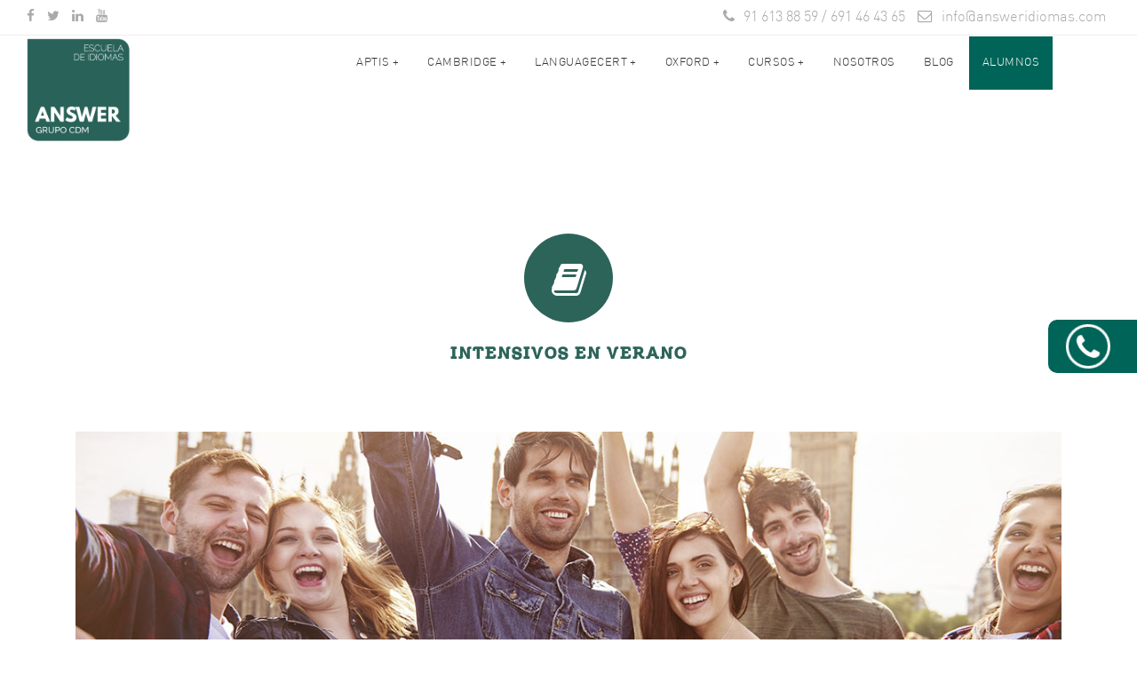

--- FILE ---
content_type: text/html;charset=UTF-8
request_url: https://www.answeridiomas.com/intensivos-de-verano
body_size: 10306
content:

<!DOCTYPE html>
<html lang="es-es">
<head>

<!-- Google Tag Manager -->
<script>(function(w,d,s,l,i){w[l]=w[l]||[];w[l].push({'gtm.start':
new Date().getTime(),event:'gtm.js'});var f=d.getElementsByTagName(s)[0],
j=d.createElement(s),dl=l!='dataLayer'?'&l='+l:'';j.async=true;j.src=
'https://www.googletagmanager.com/gtm.js?id='+i+dl;f.parentNode.insertBefore(j,f);
})(window,document,'script','dataLayer','GTM-MNHFSBB');</script>
<!-- End Google Tag Manager -->

<!-- Etiqueta global de sitio (gtag.js) de Google Analytics -->
<script async src="https://www.googletagmanager.com/gtag/js?id=UA-78409961-2"></script>
<script>
  window.dataLayer = window.dataLayer || [];
  function gtag(){dataLayer.push(arguments);}
  gtag('js', new Date());

  gtag('config', 'UA-78409961-2');
</script>

<meta charset="utf-8">
    <meta name="viewport" content="width=device-width, initial-scale=1.0, maximum-scale=1.0">
    <meta name="author" content="Berna NetWork SL">
   <meta name="Description" content="Certifica tu nivel con nuestros cursos intensivos de verano. ¡Prepárate ya!"/>
   <meta name="Keywords" content="intensivos de verano" />
    
   <base href="/">
    <!--favicon icon-->
    <link rel="icon" type="image/png" href="/img/20170420_58f86e4a302e6.png">

    <title>Intensivos de verano | Answer Idiomas</title>


    <!--common style-->
    <link href="https://fonts.googleapis.com/css?family=Abel|Source+Sans+Pro:400,300,300italic,400italic,600,600italic,700,700italic,900,900italic,200italic,200" rel="stylesheet" type="text/css">

    <!-- inject:css -->
     <link rel="stylesheet" href="assets/vendor/bootstrap/css/bootstrap.min.css">
    <link rel="stylesheet" href="assets/vendor/animate/animate.css">
    <link rel="stylesheet" href="assets/vendor/elasic-slider/elastic.css">
    <link rel="stylesheet" href="assets/vendor/iconmoon/linea-icon.css">
    <link rel="stylesheet" href="assets/vendor/magnific-popup/magnific-popup.css">
    <link rel="stylesheet" href="assets/vendor/owl-carousel/owl.carousel.css">
    <link rel="stylesheet" href="assets/vendor/owl-carousel/owl.theme.css">
    <link rel="stylesheet" href="assets/vendor/font-awesome/css/font-awesome.min.css">
    <link rel="stylesheet" href="assets/css/shortcodes.css">
    <link rel="stylesheet" href="assets/css/style.css?v=1.1">
    <link rel="stylesheet" href="assets/css/default-theme.css">
    <!-- SLIDER REVOLUTION 4.x CSS SETTINGS -->
    <link rel="stylesheet" type="text/css" href="assets/vendor/slider-revolution/css/extralayers.css" media="screen">
    <link rel="stylesheet" type="text/css" href="assets/vendor/slider-revolution/css/settings.css" media="screen">
    <style>
     
#footer.dark .primary-footer {
	padding:20px 0;
}
h5{
	margin:0;
	font-size:15px;
}
#footer .f-list li a {
	line-height: 20px;
	font-size:15px;
}
a, .menuzord-menu > li.active > a, .menuzord-menu > li:hover > a, .portfolio-with-title .portfolio-title h4 a:hover, .f-link:hover, #footer .f-list li a:hover, .featured-item.border-box:hover .icon i, .post-single .post-cat li a:hover, .post-single .post-desk h4 a:hover, .post-single .post-desk a.author:hover, .post-list .post-single .post-cat li a, .portfolio-description a:hover, .portfolio-title a:hover, .post-sub-title, .team-member .s-link a:hover, .t-s-link a:hover, .price-col.feature h1, .widget-category li a:hover, .widget-comments li a:hover, .blog-classic .blog-post h4 a:hover, .post-meta li a:hover, .widget-latest-post .w-desk a:hover, .comments-list .comment-author a:hover, .comments-list .comment-item-data a:hover, .product-title h5 a:hover, .comments-list .comment-info a:hover, .portfolio-with-title.blog-m .portfolio-title .date a:hover, .comments-list .comment-info .comment-author a:hover, .icon-tabs .nav-pills > li > a:hover, .icon-tabs .nav-pills > li.active > a, .icon-tabs .nav-pills > li.active > a:focus, .icon-tabs .nav-pills > li.active > a:hover, .cd-nav .cd-primary-nav li.selected a, .no-touch .cd-nav .cd-primary-nav a:hover, .intro-portfolio a:hover {
	color:#006458;
}

#footer.dark .secondary-footer {
	font-size:15px;
	padding:10px 0;
}

.menuzord-menu ul.dropdown li a:hover, .menuzord-menu ul.dropdown li:hover > a{
	background-color: #006458;
}

i{
   padding-top:5px;
}
.img-footer{
    width: 40%;
}

.margin-b{
    margin-bottom:20px;
}

.curso{
    width: 16% !important;
    position: absolute;
    top: 2%;
    right: 2%;
    background-color: #006458;
	border-radius:50px;
	padding:2%;
	opacity:0.8;

}

.curso:hover{
  opacity:1;
}

#footer .f-list li{
	border:0;
}
*::selection{
    color: #fff;
    background: #006458;
    text-shadow: none;
	
}

.capa-anti-eventos {
    width: 100%;
    height: 450px;
    position: absolute;
    cursor: pointer;
}


      

 
/* CSS para la animación y localización de los DIV de cookies */

.cookiesmsg{	
	width:100%;
	height:auto;
	padding:1%;
	clear:both;
    font-weight: strong;
	color: #333;
	position:fixed;
	bottom:0px;
	background-color: #FFF;
	opacity:0.9;
	filter:alpha(opacity=70); /* For IE8 and earlier */
	z-index:1001;
}
.cookiesmsg p, .cookiesmsg h4{
	margin:0;
	text-align:center;
}
.cookiesmsg button{
	color: #fff;
    background: #006458;
    padding:5px;
    border: 1px solid #fff;
	border-radius:5px;
}

/* Fin del CSS para cookies */
.flotante img{
	width:50px;
}
 
 .flotante {
    display:scroll;
    position:fixed;
    top:65%;
	right:-260px;
	width:360px;
	color: #fff;
	background: #006458;
	height:60px;
	border-radius:10px;
	padding:5px;
	transition: all 1s ease-in-out;
	overflow:hidden;
	z-index:2000;
}

.flotante button{
	color: #fff;
    background: #000;
	padding:8px;
	border-radius:5px;
	margin-bottom:10px;
	border:0;
}
.flotante h4{
	margin:0;
	margin-bottom:10px;
	color: white;
	
}
.flotante input{
	color: #006458;
	padding:6px;
	border-radius:5px;
	margin-bottom:10px;
	text-align:center;
	font-weight:bold;
	border:0;
}

.flotante:hover, .flotanteActivado{
	right:0;
	height:auto;
}


.btn-theme-color{
	color: #fff;
    background: #006458;
}

.btn-theme-color:hover{
	color: #fff;
    background: #006458;
}

.error-parallax {
    height: 100vh;
    background: url("/img/20170421_58f9ee31aa009.jpg"); /*rgba(230, 230, 230,0.7)*/
    background-repeat: no-repeat;
    background-attachment: fixed;
    background-size: cover;
}

.error-avatar img{
	width:10%;

}

.pushPin{
	width: 24px;
	height: 24px;
	float: right;
	position: absolute;
	top: 3px;
	right: 20px;
	background-size: cover;
	cursor: pointer;
}

.chincheta{
	background-image: url(img/chincheta.png);
}
.noChincheta{
	background-image: url(img/noChincheta.png);
	
}

</style>
 
    <!-- endinject -->

    <!-- HTML5 shim and Respond.js IE8 support of HTML5 elements and media queries -->
    <!--[if lt IE 9]>
    <script src="assets/vendor/backward/html5shiv.js"></script>
    <script src="assets/vendor/backward/respond.min.js"></script>
    <![endif]-->
</head>
<body>
<!-- Google Tag Manager (noscript) -->
<noscript><iframe src="https://www.googletagmanager.com/ns.html?id=GTM-MNHFSBB"
height="0" width="0" style="display:none;visibility:hidden"></iframe></noscript>
<!-- End Google Tag Manager (noscript) --> 


<div class="wrapper" id="home">
<div class="top-bar gray-bg- visible-md visible-lg">
            <div class="container-fluid">
                <div class="row">
                    <div class="col-md-5">
                        <div class="top-social-link">
                            <a href="https://www.facebook.com/AnswerIdiomas"  target="_blank">
                                <i class="fa fa-facebook"></i>
                            </a>

                            <a href="https://twitter.com/grupocdmanswer"  target="_blank">
                                <i class="fa fa-twitter"></i>
                            </a>

                             <a href="https://www.linkedin.com/company/answer-idiomas"  target="_blank">
                                <i class="fa fa-linkedin"></i>
                            </a>

                            <a href="https://www.youtube.com/channel/UC0YcEPvoNkHwaMOUJWD3aWg"  target="_blank">
                                <i class="fa fa-youtube"></i>
                            </a>

                        

                        </div>
                    </div>
                    <div class="col-md-7">
                        <ul class="top-link">
                           <!-- <li><i class="fa fa-clock-o"></i> Mon - Sat: 7:00 - 17:00</li>-->
                            <li><i class="fa fa-phone"></i>91 613 88 59 / 691 46 43 65 </li>
                            <li><i class="fa fa-envelope-o"></i>info@answeridiomas.com</li>
                        </ul>
                    </div>
                </div>
            </div>
        </div> 
<!--header start-->
  <header class="l-header ">

    
       <div class="l-navbar l-navbar_compact l-navbar_t-light js-navbar-sticky">
      	
          <div class="container-fluid">
              <nav class="menuzord js-primary-navigation" role="navigation" aria-label="Primary Navigation">

                  <!--logo start-->
                  <a href="/" class="logo-brand logo-brand-l"><img  src="/img/20221205_638e04cb91174.png"  alt=""  title=""  longdesc=""  alt="Answer Idiomas"></a>
                  <!--logo end-->

                 <!--mega menu start-->
 <ul class="menuzord-menu pull-right  c-nav_s-standard"><li class=""><a href="javascript:void(0)">APTIS</a><ul class="dropdown"><li class=""><a href="preparacion-examen-aptis-general-en-madrid-mostoles">APTIS GENERAL</a></li><li class=""><a href="preparacion-examen-aptis-advanced-en-madrid-mostoles">APTIS ADVANCED</a></li><li class=""><a href="clases-aptis-online">APTIS ONLINE</a></li></ul></li><li class=""><a href="javascript:void(0)">Cambridge</a><ul class="dropdown"><li class=""><a href="idiomas/clases-ingles-ninos">Inglés para Niños</a></li><li class=""><a href="preparacion-examenes/preliminary-english-test">INGLÉS PARA ADOLESCENTES</a></li><li class=""><a href="idiomas/ingles-adultos">Inglés para Adultos</a></li></ul></li><li class=""><a href="javascript:void(0)">LANGUAGECERT</a><ul class="dropdown"><li class=""><a href="centro-preparador-language-cert-mostoles">CENTRO PREPARADOR LANGUAGECERT</a></li><li class=""><a href="centro-preparador-language-cert-online">LANGUAGECERT ONLINE</a></li><li class=""><a href="centro-examinador-language-cert">CENTRO EXAMINADOR LANGUAGECERT</a></li><li class=""><a href="academic-partner">ACADEMIC PARTNER</a></li></ul></li><li class=""><a href="javascript:void(0)">OXFORD</a><ul class="dropdown"><li class=""><a href="prepara-tu-examen-de-oxford">CENTRO PREPARADOR Y EXAMINADOR OXFORD</a></li></ul></li><li class=""><a href="javascript:void(0)">Cursos</a><ul class="dropdown"><li class=""><a href="javascript:void(0)">Idiomas</a><ul class="dropdown"><li class=""><a href="idiomas/clases-frances">Francés</a></li><li class=""><a href="idiomas/clases-aleman">Alemán</a></li></ul></li><li class=""><a href="javascript:void(0)">Cursos Intensivos</a><ul class="dropdown"><li class=""><a href="intensivos/curso-intensivo-ingles">Inglés General</a></li><li class=""><a href="intensivos/curso-intensivo-aleman">Alemán</a></li><li class=""><a href="intensivos/curso-intensivo-frances">Francés</a></li></ul></li><li class=""><a href="clases-particulares-ingles-one-to-one">One to One</a></li><li class=""><a href="intensivos-de-verano">INTENSIVOS DE VERANO</a></li><li class=""><a href="ingles-empresas">Clases de inglés para empresas</a></li></ul></li><li class=""><a href="escuela-idiomas">Nosotros</a></li><li class=""><a href="blog">Blog</a></li><!--mega menu end-->                 <li><a href='https://portalalumno.answeridiomas.com/' class='login menu-alumno' target="_blank"'>ALUMNOS</a></li>

              </nav>
          </div>
      </div>

  </header>
  <!--header end--> 

<section class="body-content">
            <div class="page-content">
                <div class="heading-title-alt border-short-bottom ">
                    

<BR>
<div class="contIcon">
					<i class="fa fa-book" aria-hidden="true"></i>
				</div>
				<h1 class="text-uppercase text-center nolinea">INTENSIVOS EN VERANO</h1>
				<div class="container">
					<!-- ENTRADA -->
					<div class="row m-t-45 contImgCurso">
						<div class="col-xs-12 col-sm-12 contenedorCrop">
							<img  src="/img/20170922_59c4ea0f11b5a.jpg"  alt="aptis"  title="aptis"  longdesc="aptis"  class="img-responsive img-curso cropGenerico cropImg">
						</div>
                                                   <div class="col-xs-12 col-sm-12">
                                                    <div class="contParleTexto">
								A different summer is possible
							</div>
                                                </div>
						<div class="col-xs-12 col-sm-12">
							<div class="contEntradilla noPadTop">
								<h4 class="nolinea subtitulo-curso">INTENSIVOS EN VERANO</h4>
<p>
Aprender y/o certificar tu nivel de inglés, francés o alemán de forma rápida y eficaz es posible gracias a nuestros <b>cursos intensivos de verano</b>. Dichos cursos están especialmente diseñados para aquellas personas que necesitan dar un impulso en el aprendizaje de un idioma y ¿por qué no? también al de su carrera profesional, y/o necesitan certificar su nivel para poder presentarlo ante cualquier entidad pública o privada. Además, el verano es el momento perfecto para ponernos con aquello que siempre dejamos “para mañana", porque está comprobado que siempre se aprende mejor cuando tenemos la mente más despejada y disponemos de más tiempo para nosotros. ¿Te apuntas a nuestros intensivos de verano? 
</p>
<h5 class="nolinea subtitulo-curso">INTENSIVOS DE VERANO DE INGLÉS</h5>	
<p>	
Certificar tu nivel de inglés es posible también en verano. Durante el mes de julio, ofrecemos la posibilidad de cursar intensivos de verano de inglés enfocados a la preparación de cualquier examen oficial existente, principalmente, para los exámenes de LanguageCert, Cambridge, APTIS y Oxford en cualquiera de sus niveles. Además, podrás prepararte sin moverte de casa ya que te ofrecemos la posibilidad de seguir las clases en directo a través de zoom. 
</p>
<h5 class="nolinea subtitulo-curso">- Intensivo de verano LANGUAGECERT</h5>	
<p>	
En nuestros <b>cursos intensivos de verano de LANGUAGECERT</b> aprenderás todo lo necesario para adquirir el nivel B1, B2 o C1 que necesitas para terminar tus estudios universitarios o para presentarlo a cualquier oposición. Durante el mes de duración, practicarás todas las skills de las que se compone: reading, writing, speaking y listening. Además, como somos centro examinador oficial de LANGUAGECERT en Madrid, en nuestros centros de Alcorcón y Móstoles, podrás acceder a cualquiera de las fechas de examen existentes de una manera sencilla ya que nosotros nos encargamos de todos los trámites. 
</p>
									<table class="table-generic" >
										<thead>
											<tr>
												<th>CURSO</th>
												<th>FECHAS</th>
												<th>HORARIO</th>
												<th>PRECIO</th>
                                                                                               </tr>
										</thead>
										<tbody>
											<tr>
												<td data-th="CURSO"> LANGUAGECERT B1-B2</td>
												<td data-th="FECHAS">Consúltanos</td>
												<td data-th="HORARIO">De 12:00h a 14:00h o de 18:00h a 20:00h</td>
												<td data-th="PRECIO">450€*</td>
                                                                                                </tr>
											<tr>
												<td data-th="CURSO"> LANGUAGECERT C1</td>
												<td data-th="FECHAS">Consúltanos</td>
												<td data-th="HORARIO">De 10:00h a 12:00 o de 16:00 a 18:00</td>
												<td data-th="PRECIO">490€*</td>
                                                                                                </tr>
											</tbody>
									</table>
<p>
<b>* Tasas de examen y materiales incluidos</b>
</p>
<h5 class="nolinea subtitulo-curso">- Intensivo APTIS o OXFORD</h5>	
<p>	
En nuestros <b>cursos intensivos de verano de APTIS o de OXFORD</b> aprenderás todo lo necesario para adquirir el nivel B1, B2 o C1 que necesitas para terminar tus estudios universitarios o para presentarlo a cualquier oposición. Durante el mes de duración, practicarás todas las skills de las que se compone: reading, writing, speaking y listening. Además, como somos centro examinador oficial de APTIS y OXFORD en Madrid, podrás acceder a cualquiera de las fechas de examen existentes de una manera sencilla ya que nosotros nos encargamos de todos los trámites. 
</p>
									<table class="table-generic" >
										<thead>
											<tr>
												<th>CURSO</th>
												<th>FECHAS</th>
												<th>HORARIO</th>
												<th>PRECIO</th>
                                                                                               </tr>
										</thead>
										<tbody>
											<tr>
												<td data-th="CURSO"> APTIS GENERAL/OXFORD</td>
												<td data-th="FECHAS">Consúltanos</td>
												<td data-th="HORARIO">De 12:00h a 14:00h o de 18:00h a 20:00h</td>
												<td data-th="PRECIO">450€*</td>
                                                                                                </tr>
											<tr>
												<td data-th="CURSO"> APTIS ADVANCED</td>
												<td data-th="FECHAS">Consúltanos</td>
												<td data-th="HORARIO">De 10:00h a 12:00 o de 16:00 a 18:00</td>
												<td data-th="PRECIO">490€*</td>
                                                                                                </tr>
											</tbody>
									</table>
<p>
<b>* Tasas y materiales incluidos</b>
</p>
<h5 class="nolinea subtitulo-curso">- Curso intensivo de verano online de LANGUAGECERT o APTIS</h5>	
<p>
Además, si quieres aprovechar todo el verano y quieres hacer un curso intensivo durante el mes de agosto, no te preocupes porque tenemos la solución. Accede a nuestro curso online de LANGUAGECERT o APTIS de manera ilimitada durante uno o dos meses (incluido julio y agosto) y certifica tu nivel de inglés antes de que empiece un nuevo curso. ¿Quieres saber en qué consiste?
</p>

<table class="table-generic" >
										<thead>
											<tr>
												<th>CURSO</th>
												<th>FECHAS</th>
												<th>HORARIO</th>
												<th>PRECIO</th>
                                                                                               </tr>
										</thead>
										<tbody>
											<tr>
												<td data-th="CURSO"> LANGUAGECERT/APTIS B1-B2 </td>
												<td data-th="FECHAS">¡Tu eliges!</td>
												<td data-th="HORARIO">24h/7</td>
												<td data-th="PRECIO">A partir de 190€*</td>
                                                                                                </tr>
											<tr>
												<td data-th="CURSO"> LANGUAGECERT C1/APTIS ADVANCED</td>
												<td data-th="FECHAS">¡Tu eliges!</td>
												<td data-th="HORARIO">24h/7</td>
												<td data-th="PRECIO">A partir de 210*</td>
                                                                                                </tr>
											</tbody>
									</table>
<p>
<b>* Tasas y materiales incluidos</b>
</p>
<h5 class="nolinea subtitulo-curso">- Intensivo de verano para exámenes de Cambridge</h5>	
<p>
Nuestros <b>cursos intensivos de verano de Cambridge</b> están enfocados a que puedas certificar tu nivel B2 (FCE) o C1 (CAE) según los estándares de uno de los centros de exámenes más prestigiosos a nivel internacional. Durante las 4 semanas de duración, practicaremos todas las partes de estos exámenes: reading and use of English, listening, writing y speaking haciendo especial hincapié en aquellos aspectos clave para poder conseguir tu objetivo.
</p>

<table class="table-generic" >
										<thead>
											<tr>
												<th>CURSO</th>
												<th>FECHAS</th>
												<th>HORARIO</th>
												<th>PRECIO</th>
                                                                                               </tr>
										</thead>
										<tbody>
											<tr>
												<td data-th="CURSO"> FCE (B2)</td>
												<td data-th="FECHAS">Consúltanos</td>
												<td data-th="HORARIO">De 10:00 a 12:00 o de 16:00 a 18:00</td>
												<td data-th="PRECIO">350€*</td>
                                                                                        </tr>
                                                                                	<tr>
												<td data-th="CURSO"> CAE (C1)</td>
												<td data-th="FECHAS">Consúltanos</td>
												<td data-th="HORARIO">12:00h a 14:00h o de 18:00 a 20:00</td>
												<td data-th="PRECIO">400€*</td>
                                                                                        </tr>
                                                                                      
											</tbody>
									</table>
<p>
<b>* Tasas y materiales incluidos</b>
</p>


<h5 class="nolinea mt-40">INTENSIVOS DE VERANO DE ALEMÁN</h5>
	
<p>En Answer idiomas tenemos <b>cursos intensivos de alemán en verano</b> enfocados a presentar, de manera introductoria, las características del idioma y/o de afianzar conocimientos previos. Un mes de duración en el que conocerás un poco mejor este idioma y lo pondrás en práctica con situaciones reales.
</p>
                                                                                <table class="table-generic" >
										<thead>
											<tr>
												<th>CURSO</th>
												<th>FECHAS</th>
												<th>HORARIO</th>
												<th>PRECIO</th>
                                                                                               </tr>
										</thead>
										<tbody>
											<tr>
												<td data-th="CURSO"> ALEMAN (A1 - A2)</td>
												<td data-th="FECHAS">Consúltanos</td>
												<td data-th="HORARIO">10:0h a 12:00h</td>
												<td data-th="PRECIO">300€*</td>
                                                                                        </tr>
                                                                                        <tr>
												<td data-th="CURSO"> ALEMÁN (A1 - A2)</td>
												<td data-th="FECHAS">Consúltanos</td>
												<td data-th="HORARIO">16:00h a 18:00h</td>
												<td data-th="PRECIO">300€*</td>
                                                                                        </tr>
											<tr>
												<td data-th="CURSO"> ALEMÁN (B1 - B2)</td>
												<td data-th="FECHAS">Consúltanos</td>
												<td data-th="HORARIO">12:00h a 14:00h</td>
												<td data-th="PRECIO">330€*</td>
                                                                                        </tr>
                                                                                        <tr>
												<td data-th="CURSO"> ALEMÁN (B1 - B2)</td>
												<td data-th="FECHAS">Consúltanos</td>
												<td data-th="HORARIO">18:00h a 20:00h</td>
												<td data-th="PRECIO">330€*</td>
                                                                                        </tr>
											</tbody>
									</table>
<p>
<b>* Tasas y materiales incluidos</b>
</p>

<h5 class="nolinea mt-40">¿Por qué hacer un curso intensivo de verano?</h5>
 

<p>
1. <b>Aprende un idioma de forma rápida</b>. Los intensivos de idiomas concentran un curso convencional de nueve meses, en un mes o mes y medio de duración. Esto no quiere decir que vayas a aprender menos. ¡No te preocupes! La gramática y el vocabulario es el mismo y seguirás poniendo en práctica las cuatro destrezas: comprensión lectora y auditiva y la expresión oral y escrita. En los cursos intensivos de verano de idiomas nos centramos en lo más esencial, dejando de lado aquellas cosas que pueden resultar más innecesarias. De hecho, tras estar en contacto diario con un idioma, te darás cuenta de que el aprendizaje del mismo es más eficaz que si acudes a clase dos veces a la semana.
</p>
<p>
2. <b>Satisfacción personal</b>. Gracias a los cursos intensivos de verano de idiomas, notarás que avanzas más de lo que esperabas en un primer momento. Tus objetivos propuestos se conseguirán, por tanto, en un periodo más corto, provocando con ello una gran satisfacción personal e incrementando tu motivación para seguir avanzando en el aprendizaje de un idioma o para certificar tu nivel en caso de querer aprobar un examen oficial.
</p>
<p>
3. <b>Es tu momento</b>. Como decíamos al principio, el verano es una de las etapas en las que más cursos intensivos se suelen estudiar. Disponemos de más tiempo libre para hacer aquello que siempre hemos querido o que no hemos podido hacer antes por no disponer del tiempo necesario para ello. Dedicar tiempo al estudio de un idioma es esencial para consolidar los conocimientos pero además, está comprobado, que  hacerlo sin tener en la cabeza otras preocupaciones, ni estar pendientes de reloj, es más productivo. ¡Hay tiempo para todo! Es cuestión de organizarse. Además, quién sabe, luego seguramente lo podrás poner en práctica hablando con algún extranjero en el chiringuito de la playa.
</p>
<p>
4. <b>The faster, the better</b>. Los cursos intensivos de verano son perfectos, también, para aquellas personas que, por problemas de agenda, no pueden dedicarles más que un mes y necesitan resultados de forma inmediata por cuestiones laborales o educativas.
</p>
<p>
5. <b>Consolida lo aprendido o refresca lo ya conocido</b>. El curso intensivo de verano de idiomas está enfocado, también, a aquellos alumnos que, tras haber estudiado un curso normal, quieren afianzar y consolidar lo aprendido para empezar el curso siguiente sin ninguna laguna. Y, al mismo tiempo, para aquellos que dejaron su estudio hace tiempo y necesitan retomarlo.
</p>


<div class="col-lg-12">
						<h4 class="nolinea text-center text-sumate">¡TE ESTAMOS ESPERANDO!</h4> </br>
                                       </div>

</div>
</div>
</div> 
</div> 
 <div class="page-content" style="background-color:#f6f6f6; ">
         <div class="heading-title-alt border-short-bottom text-center ">
                <div class="contIcon">
                       <i class="fa fa-envelope" aria-hidden="true"></i>
                </div>
                           <h4 class="text-uppercase" style="margin-bottom:20px;"><a name="contacto">CONTACTO</a></h4>
                           <div class="half-txt"> We’ll phone you! <br> Rellena este formulario y nosotros te llamamos                </div>
                <div class="container" style="margin-top:40px;">
                        <div class="row">
                                 <h3 id="textRespuestaOK" class='textRespuestaContacto'>¡Gracias por contactar con nosotros! ¡En breve le contestaremos!</h3>
                                 <h3 id="textRespuestaKO" class='textRespuestaContacto'>Algo ha salido mal... Prueba a mandarnos un email a </h3>
                        </div>
                <div class="row">
                       <div class="col-md-10 col-md-offset-1">
                            <form id="form-msg" onsubmit="Contacto.mensaje()" role="form" class="contact-comments">
                                     <div class="row">
                                              <div class="col-md-6 ">
                                                     <div class="form-group">
                                                              <!-- Name -->
                                                              <input type="text" value="" name="name" id="name-msg" class=" form-control" placeholder="Nombre *" maxlength="100" required="" >
                                                     </div>
                                                     <div class="form-group">
                                                              <!-- Email -->
                                                            <input type="email" value="" name="email" id="email-msg" class=" form-control" placeholder="Email *" maxlength="100" required="">
                                                     </div>
                                                     <div class="form-group">
                                                           <!-- phone -->
                                                           <input type="text" value="" name="phone" id="phone-msg" class=" form-control" placeholder="Teléfono" maxlength="100">
                                                     </div>
                                               </div>
                                               <div class="col-md-6 form-group">
                                                      <div class="form-group">
                                                             <!-- Comment -->
                                                             <textarea name="text" id="text-msg" class="cmnt-text form-control" placeholder="Mensaje *" maxlength="400" required=""></textarea>
                                                       </div>
                                              </div>
                                               <!-- div class="col-md-12">
                                                    <h4 class="text-llamamos">Selecciona la academia en la que estás interesado.</h4>
                                                    <div class="contAcademias">
			                                   <div class="academiaIndv" data-cod="MOS" data-checked='false'>Móstoles</div>
			                                   <div class="academiaIndv" data-cod="TOR" data-checked='false'>Torrejón</div>
		                                   </div>
                                             </div -->
                                      <div class="checkboxrgpd">
                                                <input  type="checkbox" id="condiciones"> <span id="txtCondiciones">He leido y acepto las <b><a href="aviso-legal-y-politica-de-privacidad " target="_BLANK">condiciones</a></b></span>
                                     </div>
                                     <div class="checkboxrgpd">
                                                <input type="checkbox" id="informacion"> <span id="txtInformacion">Si, deseo que me envien información</span>
                                    </div>
                                             <div class="col-md-12">
                                                     <div class="form-group float-right">
                                                           <button type="submit" class="btn btn-small btn-dark-solid btn-form-msg">Enviar mensaje</button>
                                                     </div>
                                             </div>
                                       </div>
                             </form>
                       </div>
                </div>
         </div>
</div></section>
<!--TE LLAMAMOS-->
<div  class='flotante tellamamos'>
         <div class="row">
                    	<a href='javascript:void(0)' class="col-xs-3"><i class="fa fa-phone" aria-hidden="true"></i></a>
	                <label class="col-xs-9">
		                   <h4 class="text-llamamos">¿Necesitas ayuda? <br>Te llamamos gratis.</h4>
		                   <span class='pushpin chincheta' date-activado=0></span>
	                </label>
         </div>
         <div class="row">
	         <div class="container-fluid respuesta">	
		             <input  id="nombreCallMe" class="col-xs-5 col-xs-offset-1" type="text" placeholder="Nombre">
		             <input  id="numberCallMe" class="col-xs-5 col-xs-offset-1" type="tel" placeholder="Teléfono">
                             <input  id="centroCallMe" class="col-xs-11 col-xs-offset-1" type="text" placeholder="Elige tu centro"> 
               	</div>	    
                <div class="checkboxrgpd">
                          <input  type="checkbox" id="condicionesCallme"> He leido y acepto las <b><a href="aviso-legal-y-politica-de-privacidad " target="_BLANK" style="color:#ffffff;">condiciones.</a></b>
               </div>
               <div class="checkboxrgpd">
                          <input type="checkbox" id="informacionCallme"> Si, deseo que me envíen información
                </div>
		             <button id="btnCallMe"    class="col-xs-11 col-xs-offset-1" onclick="Contacto.callme()">Llamadme</button>
	       </div>
        
</div>
</div>
</div>
</section>
</div>
<div class="row row-logos">
      <div class="container">
            <div class="content-logos">
                  <img class="logo-certificado logo-cambridge"  src="/img/20241209_6756aeca954de.jpg"  alt="we_prepare_cambridge_25_26"  title="we_prepare_cambridge_25_26"  longdesc="we_prepare_cambridge_25_26" >
<img class="logo-certificado logo-cambridge"  src="/../img/20171124_5a17bacc41539.png"  alt="Learning Partner Positivo"  title="Learning Partner Positivo"  longdesc="Learning Partner Positivo" >
<img class="logo-certificado logo-cambridge"  src="/img/20241209_6756b3fe2042f.png"  alt="languagecert_approved_test_centre"  title="languagecert_approved_test_centre"  longdesc="languagecert_approved_test_centre" > </br>
<img class="logo-certificado logo-cambridge"  src="/img/20260108_695fbe59e31ec.png"  alt="Aptis_ESOL_Logo"  title="Aptis_ESOL_Logo"  longdesc="Aptis_ESOL_Logo" >
<img class="logo-certificado logo-cambridge"  src="/img/20240606_666193118dc71.png"  alt="Logo Oxford test centre"  title="Logo Oxford test centre"  longdesc="" > 
            </div>
      </div>
</div>
<!--footer 2 start -->
<footer id="footer" class="dark">
            <div class="primary-footer">
                <div class="container-fluid">
                    <div class="row">
                    <div class="col-lg-2 col-md-12 margin-b">
                        <a href="/" class="footer-logo wow zoomIn"><img class="img-footer"   src="/img/20221205_638e04cb91174.png"  alt=""  title=""  longdesc=""   alt=""></a>
                    </div>
                        <div class="col-lg-2  col-offset-lg-1 col-md-12">
                            <h5 class="text-uppercase">Idiomas</h5>
                            <ul class="f-list">
                                 
                                    <li><a href="idiomas/clases-ingles-ninos">Inglés para niños</a> 
                                    </li>
                                     <li><a href="idiomas/ingles-adultos">Inglés para adultos</a> 
                                    </li>
                                    <li><a href="idiomas/clases-aleman">Alemán</a>                   
                                    </li>

                                    <li><a href="idiomas/clases-frances">Francés</a>
                                    </li>
                                   <li><a href="idiomas/clases-chino">Chino</a>
                                    </li>
                            </ul>

                        </div>
                        <div class="col-lg-2 col-md-12">
                            <h5 class="text-uppercase">Cursos Intensivos</h5>
                            <ul class="f-list">
                                 <li><a href="https://www.answeridiomas.com/preparacion-examen-aptis-general-en-madrid-mostoles-y-torrejon">APTIS General</a>
                                    </li>
                                   <li><a href="https://www.answeridiomas.com/preparacion-examen-aptis-advanced-en-madrid-mostoles-y-torrejon">APTIS Advanced</a>
                                    </li>
                                    <li><a href="https://www.answeridiomas.com/clases-aptis-online">APTIS Online</a> 
                                    </li>
                                    <li><a href="preparacion-examenes/preliminary-english-test">Cambridge</a>                   
                                    </li>
                                    <li><a href="centro-preparador-lenguage-cert-mostoles">LanguageCert</a>
                                    </li>
                                     </li>
                                    <li><a href="prepara-tu-examen-de-oxford">Oxford</a>
                                    </li>
                            </ul>
                        </div>
                        <div class="col-lg-2 col-md-12">
                            <h5 class="text-uppercase">Curs.Extranjero</h5>
                            <ul class="f-list">
                                <li><a href="idiomas/clases-ingles-ninos">Cursos Juniors</a>
                                    </li>

                                    <li><a href="idiomas/ingles-adultos">Cursos Adultos</a> 
                                    </li>
</ul>
                        </div>
                        <div class="col-lg-2 col-md-12">
<!-- <a href="ingles-empresas" title="Ingles para empresas">
                            <h5 class="text-uppercase">Para Empresas</h5>
</a>
                            <br>  -->
<a href="escuela-idiomas" title="Nosotros">
                             <h5 class="text-uppercase">Nosotros</h5>
</a>
                              <br>
<a href="blog" title="Blog">
                             <h5 class="text-uppercase">Blog</h5>
                          </a>
</a>
                              <br>
<a href="/img/multimedia/20250429_6810a858a789f.pdf" target="_blank" title="Política de Cancelación">
                             <h5 class="text-uppercase">Política de Cancelación</h5>
                          </a>
                        </div>
                    </div>
                </div>
            </div>

            <div class="secondary-footer">
                <div class="container" >
                    <div class="row">
                        <div class="col-md-4 col-md-offset-4">
                            <div class="social-link circle ">
                                <a href="https://www.facebook.com/AnswerIdiomas">
                                <i class="fa fa-facebook"></i>
                            </a>

                            <a href="https://twitter.com/grupocdmanswer">
                                <i class="fa fa-twitter"></i>
                            </a>

                             <a href="https://www.linkedin.com/company/answer-idiomas">
                                <i class="fa fa-linkedin"></i>
                            </a>

                            <a href="https://www.youtube.com/channel/UC0YcEPvoNkHwaMOUJWD3aWg">
                                <i class="fa fa-youtube"></i>
                            </a>
                            </div>
                        </div>
                    </div>
                </div>
            </div>
        </footer>

        <!--footer 2 end-->
    

    <script src="https://maps.google.com/maps/api/js?sensor=false"></script>

    <!-- inject:js -->
    <script src="lang/bn_es.js"></script>
    

    <script src="assets/vendor/modernizr/modernizr.js"></script>
    <script src="assets/vendor/jquery/jquery-1.10.2.min.js"></script>
    <script src="assets/vendor/bootstrap/js/bootstrap.min.js"></script>
    <script src="assets/vendor/breakpoint/breakpoint.js"></script>
    <script src="assets/vendor/count-to/jquery.countTo.js"></script>
    <script src="assets/vendor/countdown/jquery.countdown.js"></script>
    <script src="assets/vendor/easing/jquery.easing.1.3.js"></script>
    <script src="assets/vendor/easy-pie-chart/jquery.easypiechart.min.js"></script>
    <script src="assets/vendor/elasic-slider/jquery.eislideshow.js"></script>
    <script src="assets/vendor/flex-slider/jquery.flexslider-min.js"></script>
    <script src="assets/vendor/gmap/jquery.gmap.min.js"></script>
    <script src="assets/vendor/images-loaded/imagesloaded.js"></script>
    <script src="assets/vendor/isotope/jquery.isotope.js"></script>
    <script src="assets/vendor/magnific-popup/jquery.magnific-popup.min.js"></script>
    <script src="assets/vendor/mailchimp/jquery.ajaxchimp.min.js"></script>
    <script src="assets/vendor/menuzord/menuzord.js"></script>
    <script src="assets/vendor/nav/jquery.nav.js"></script>
    <script src="assets/vendor/owl-carousel/owl.carousel.min.js"></script>
    <script src="assets/vendor/smooth/smooth.js"></script>
    <script src="assets/vendor/touchspin/touchspin.js"></script>
    <script src="assets/vendor/typist/typist.js"></script>
    <script src="assets/vendor/sticky/jquery.sticky.min.js"></script>
    <script src="assets/vendor/visible/visible.js"></script>
    <script src="assets/vendor/wow/wow.min.js"></script>
    <script src="assets/js/scripts.js"></script>
    <script src="assets/vendor/jquery/jquery.cookie.js"></script>
    <script src="js/berna.js"></script>
  <script src="js/comun.js"></script>
    <!-- endinject -->


        <script>
        $(document).ready(function(){
           $("#grey-map").gMap({
               markers: [
                   {
                       latitude: 40.3113872,
                       longitude: -3.8437391,
                       html: '<div class="test_marker">marker 1</div>'

                   }
               ],
               zoom: 16,
               scrollwheel:false,
               styles: [{"featureType":"landscape","stylers":[{"saturation":-100},{"lightness":65},{"visibility":"on"}]},{"featureType":"poi","stylers":[{"saturation":-100},{"lightness":51},{"visibility":"simplified"}]},{"featureType":"road.highway","stylers":[{"saturation":-100},{"visibility":"simplified"}]},{"featureType":"road.arterial","stylers":[{"saturation":-100},{"lightness":30},{"visibility":"on"}]},{"featureType":"road.local","stylers":[{"saturation":-100},{"lightness":40},{"visibility":"on"}]},{"featureType":"transit","stylers":[{"saturation":-100},{"visibility":"simplified"}]},{"featureType":"administrative.province","stylers":[{"visibility":"off"}]},{"featureType":"water","elementType":"labels","stylers":[{"visibility":"on"},{"lightness":-25},{"saturation":-100}]},{"featureType":"water","elementType":"geometry","stylers":[{"hue":"#ffff00"},{"lightness":-25},{"saturation":-97}]}]
           })
        });
    </script>
<script>
  (function(i,s,o,g,r,a,m){i['GoogleAnalyticsObject']=r;i[r]=i[r]||function(){
  (i[r].q=i[r].q||[]).push(arguments)},i[r].l=1*new Date();a=s.createElement(o),
  m=s.getElementsByTagName(o)[0];a.async=1;a.src=g;m.parentNode.insertBefore(a,m)
  })(window,document,'script','https://www.google-analytics.com/analytics.js','ga');

  ga('create', 'UA-78409961-2', 'auto');
  ga('send', 'pageview');

</script></body>
</html>

--- FILE ---
content_type: text/css
request_url: https://www.answeridiomas.com/assets/css/style.css?v=1.1
body_size: 27311
content:
/*==============================================
  Project:   Massive - Multipurpose Responsive Theme
  Build:     Bootstrap 3+
  Author:    ThemeBucket
  ===============================================*/
/*==============================================
  Table of Contents

  0. tb preloader
  1. import css files
  2. typography
  3. header
  4. top mega menu
  5. menu appear alt
  6. floating menu
  7. nav icon
  8. nav link boxed
  9. nav link border box
  10. nav link border bottom
  11. nav center align
  12. nav bottom position
  13. nav block left align
  14. pre-defined >  margin top | margin bottom
  15. body content
  16. portfolio
  17. portfolio with title
  18. portfolio masonry
  19. Isotope Filtering
  20. portfolio details
  21. portfolio nav
  22. masonry grid
  23. Flex Slider
  24. slider revolution
  25. maintenance
  26. top bar
  27. primary nav
  28. countdown
  29. bs slider
  30. static banner
  31. video banner
  32. custom pagination
  33. Product list
  34. contact us
  35. event page
  36. magazine page
  37. catering page
  38. hotel page
  39. app landing page
  40. Slider Typist
  41. Boxed View
  42. scroll top
  ===============================================*/
/*==============================================
 Pre Loader
 ===============================================*/
 #tb-preloader {
    position: fixed;
    z-index: 999999;
    top: 0;
    right: 0;
    bottom: 0;
    left: 0;
    display: block;
    background: #fff;
}

.tb-preloader-wave {
    position: absolute;
    top: 50%;
    left: 50%;
    width: 60px;
    height: 60px;
    margin: -30px 0 0 -30px;
}

.tb-preloader-wave:before,
.tb-preloader-wave:after {
    position: absolute;
    display: inline-block;
    width: 60px;
    height: 60px;
    content: "";
    -webkit-animation: preloader-wave 1s linear infinite;
    animation: preloader-wave 1s linear infinite; 
    border-radius: 50%;
    background: #222;
}

.tb-preloader-wave:after {
    -webkit-animation-delay: -.8s;
    animation-delay: -.8s;
}

@-webkit-keyframes preloader-wave {
    0% {
        -webkit-transform: scale(0, 0);
        transform: scale(0, 0);
        opacity: .5;
    }
    100% {
        -webkit-transform: scale(1, 1);
        transform: scale(1, 1);
        opacity: 0;
    }
}

@keyframes preloader-wave {
    0% {
        -webkit-transform: scale(0, 0);
        transform: scale(0, 0);
        opacity: .5;
    }
    100% {
        -webkit-transform: scale(1, 1);
        transform: scale(1, 1);
        opacity: 0;
    }
}

/*==============================================
 Base
 ===============================================*/
 body {
    color: #323232;
    font-family: "Source Sans Pro", sans-serif;
    font-size: 15px;
    font-weight: 400;
    line-height: 1.5;

    -webkit-font-smoothing: antialiased;
    -moz-font-smoothing: antialiased; 
    text-rendering: optimizeLegibility;
}

a:active,
a:focus {
    outline: none !important;
}

h1,
h2,
h3,
h4,
h5,
h6 {
    margin: 0 0 30px 0;
    color: #2D645A;
    font-weight: normal; 
    line-height: 1.5;
}

h1,
h2 {
    letter-spacing: 2px;
}

h3,
h4 {
    letter-spacing: 2px;
}

h5,
h6 {
    letter-spacing: 1px;
}

a {
    text-decoration: none !important;
}

a:hover,
a:focus {
    color: #323232;
}

a,
.btn {
    -webkit-transition: all .3s;
    transition: all .3s;
}

a img,
iframe {
    border: none;
}

p {
    margin: 0 0 30px;
    color: #7e7e7e; 
    line-height: 30px;
    font-size: 1.1em;
}

hr {
    margin-top: 0;
    margin-bottom: 0;
    border: 0;
    border-top: 1px solid #eee;
}

pre {
    display: block;
    margin: 0 0 30px;
    padding: 9.5px;
    word-wrap: break-word;
    word-break: break-all;
    color: #333;
    border: 1px solid #ededed;
    border-radius: 0; 
    background-color: #f9f9f9;
    font-size: 13px;
    line-height: 1.42857143;
}

/*==============================================
 Utility
 ===============================================*/
 .column-two,
 .column-three,
 .column-four {
    -webkit-column-gap: 40px;
    -moz-column-gap: 40px;
    column-gap: 40px;
}

.column-two {
    -webkit-column-count: 2;
    -moz-column-count: 2;
    column-count: 2;
}

.column-three {
    -webkit-column-count: 3;
    -moz-column-count: 3;
    column-count: 3;
}

.column-four {
    -webkit-column-count: 4;
    -moz-column-count: 4;
    column-count: 4;
}

.m-top-0,
.m-top-10,
.m-top-15,
.m-top-20,
.m-top-25,
.m-top-30,
.m-top-35,
.m-top-40,
.m-top-50,
.m-top-80,
.m-top-100,
.m-bot-0,
.m-bot-10,
.m-bot-15,
.m-bot-20,
.m-bot-25,
.m-bot-30,
.m-bot-35,
.m-bot-40,
.m-bot-50,
.m-bot-80,
.m-bot-100 {
    display: inline-block;
}

.m-top-0 {
    margin-top: 0 !important;
}

.m-top-5 {
    margin-top: 5px !important;
}

.m-top-10 {
    margin-top: 10px;
}

.m-top-15 {
    margin-top: 15px;
}

.m-top-20 {
    margin-top: 20px;
}

.m-top-25 {
    margin-top: 25px;
}

.m-top-30 {
    margin-top: 30px;
}

.m-top-35 {
    margin-top: 35px;
}

.m-top-40 {
    margin-top: 40px;
}

.m-top-50 {
    margin-top: 50px;
}

.m-top-80 {
    margin-top: 80px;
}

.m-top-100 {
    margin-top: 100px;
}

/*margin bottom*/
.m-bot-0 {
    margin-bottom: 0 !important;
}

.m-bot-10 {
    margin-bottom: 10px;
}

.m-bot-15 {
    margin-bottom: 15px;
}

.m-bot-20 {
    margin-bottom: 20px;
}

.m-bot-25 {
    margin-bottom: 25px;
}

.m-bot-30 {
    margin-bottom: 30px;
}

.m-bot-35 {
    margin-bottom: 35px;
}

.m-bot-40 {
    margin-bottom: 40px;
}

.m-bot-50 {
    margin-bottom: 50px;
}

.m-bot-80 {
    margin-bottom: 80px;
}

.m-bot-100 {
    margin-bottom: 100px;
}

.m-left-10 {
    margin-left: 20px;
}

/*padding top*/
.p-top-0 {
    padding-top: 0 !important;
}

.p-top-10 {
    padding-top: 10px;
}

.p-top-15 {
    padding-top: 15px;
}

.p-top-20 {
    padding-top: 20px;
}

.p-top-25 {
    padding-top: 25px;
}

.p-top-30 {
    padding-top: 30px;
}

.p-top-35 {
    padding-top: 35px;
}

.p-top-40 {
    padding-top: 40px;
}

.p-top-50 {
    padding-top: 50px;
}

.p-top-80 {
    padding-top: 80px;
}

.p-top-100 {
    padding-top: 100px;
}

.p-tb-10 {
    padding: 10px 0;
}

.p-tb-20 {
    padding: 20px 0;
}

.p-tb-30 {
    padding: 30px 0;
}

.p-tb-50 {
    padding: 50px 0;
}

.p-tb-100 {
    padding: 100px 0;
}

.p-tb-150 {
    padding: 150px 0;
}

.p-tb-200 {
    padding: 200px 0;
}

.p-top-0 {
    padding-top: 0 !important;
}

.p-bot-0 {
    padding-bottom: 0 !important;
}

.p-bot-100 {
    padding-bottom: 100px !important;
}

.theme-bg-space {
    padding: 10px 20px;
}

.bg-space-lg {
    padding: 40px;
}

.bg-space-m {
    padding: 20px 100px;
}

.inline-block {
    display: inline-block;
    width: 100%;
}

.relative {
    position: relative;
}

.vertical-align {
    position: relative;
}

.ls-20 {
    letter-spacing: 20px !important;
}

.ls-40 {
    letter-spacing: 40px !important;
}

.b-lg-lw {
    font-weight: 100;
}

.txt-xl {
    font-size: 26px !important;
    font-weight: 300;
    line-height: 36px;
}

.txt-sm {
    font-size: 16px !important;
    font-weight: normal;
    line-height: 20px;
}

.height-160 {
    height: 160px !important;
}

.height-227 {
    height: 227px !important;
}

.height-300 {
    height: 300px !important;
}

.height-310 {
    height: 310px !important;
}

.height-361 {
    height: 361px !important;
}

.height-450 {
    height: 450px !important;
}

.height-550 {
    height: 550px !important;
}

.height-600 {
    height: 600px !important;
}

.width-300 {
    width: 300px !important;
}

.dark-bg-alt {
    background: #222;
}

.gray-bg-alt {
    background: #e8e8e8;
}

.opacity-90 {
    opacity: .9;
}

.ls-3 {
    letter-spacing: 3px;
}

.m-r-0 {
    margin-right: 0;
}

.l-weight {
    font-weight: 100 !important;
}

.semi-transparent {
    background: rgba(10, 10, 10, .5) !important;
}

/*==============================================
 Bootstrap Reset
 ===============================================*/
 .container-fluid,
 .col-lg-1,
 .col-md-1,
 .col-sm-1,
 .col-xs-1,
 .col-lg-2,
 .col-md-2,
 .col-sm-2,
 .col-xs-2,
 .col-lg-3,
 .col-md-3,
 .col-sm-3,
 .col-xs-3,
 .col-lg-4,
 .col-md-4,
 .col-sm-4,
 .col-xs-4,
 .col-lg-5,
 .col-md-5,
 .col-sm-5,
 .col-xs-5,
 .col-lg-6,
 .col-md-6,
 .col-sm-6,
 .col-xs-6,
 .col-lg-7,
 .col-md-7,
 .col-sm-7,
 .col-xs-7,
 .col-lg-8,
 .col-md-8,
 .col-sm-8,
 .col-xs-8,
 .col-lg-9,
 .col-md-9,
 .col-sm-9,
 .col-xs-9,
 .col-lg-10,
 .col-md-10,
 .col-sm-10,
 .col-xs-10,
 .col-lg-11,
 .col-md-11,
 .col-sm-11,
 .col-xs-11,
 .col-lg-12,
 .col-md-12,
 .col-sm-12,
 .col-xs-12 {
    padding-right: 30px; 
    padding-left: 30px;
}

.btn-default {
    border-color: #e5e5e5;
}

/*==============================================
 Top Bar
 ===============================================*/
 .top-bar {
    height: 40px;
    border-bottom: 1px solid #eee; 
    line-height: 40px;
}

.top-bar .gray-bg {
    background: #f5f5f5;
}

.top-social-link a {
    display: inline-block;
    margin-right: 10px; 
    color: #aaa;
}

.top-social-link a:hover,
.top-link li a:hover {
    color: #222;
}

.top-link {
    float: right; 
    margin: 0;
    padding: 0;
    list-style: none;
}

.top-link li {
    display: inline-block;
    margin: 0 5px;
}

.top-link li i,
.top-link li a i {
    margin-right: 10px;
}

.top-link li,
.top-link li a {
    color: #aaa;
}

.top-link.text-uppercase {
    font-size: 12px;
}

.top-bar .col-lg-1,
.top-bar .col-lg-10,
.top-bar .col-lg-11,
.top-bar .col-lg-12,
.top-bar .col-lg-2,
.top-bar .col-lg-3,
.top-bar .col-lg-4,
.top-bar .col-lg-5,
.top-bar .col-lg-6,
.top-bar .col-lg-7,
.top-bar .col-lg-8,
.top-bar .col-lg-9,
.top-bar .col-md-1,
.top-bar .col-md-10,
.top-bar .col-md-11,
.top-bar .col-md-12,
.top-bar .col-md-2,
.top-bar .col-md-3,
.top-bar .col-md-4,
.top-bar .col-md-5,
.top-bar .col-md-6,
.top-bar .col-md-7,
.top-bar .col-md-8,
.top-bar .col-md-9,
.top-bar .col-sm-1,
.top-bar .col-sm-10,
.top-bar .col-sm-11,
.top-bar .col-sm-12,
.top-bar .col-sm-2,
.top-bar .col-sm-3,
.top-bar .col-sm-4,
.top-bar .col-sm-5,
.top-bar .col-sm-6,
.top-bar .col-sm-7,
.top-bar .col-sm-8,
.top-bar .col-sm-9,
.top-bar .col-xs-1,
.top-bar .col-xs-10,
.top-bar .col-xs-11,
.top-bar .col-xs-12,
.top-bar .col-xs-2,
.top-bar .col-xs-3,
.top-bar .col-xs-4,
.top-bar .col-xs-5,
.top-bar .col-xs-6,
.top-bar .col-xs-7,
.top-bar .col-xs-8,
.top-bar .col-xs-9 {
    padding-right: 15px;
    padding-left: 15px;
}

.top-link.divider li:after {
    display: inline-block; 
    padding-left: 13px;
    content: "/";
}

.top-link.divider li:last-child:after {
    display: inline-block; 
    content: "";
}

/*==============================================
 Header
 ===============================================*/
 /*top-ads*/
 .top-ads {
    float: right;
    margin-top: 10px;
}

/*==============================================
 Navbar
 ===============================================*/
 .menuzord {
    position: relative;
    float: left;
    width: 100%;
    padding: 0; 
    letter-spacing: .5px;
    text-transform: uppercase;
    background: none;
    padding-right: 65px;
}

.logo-brand {
    float: left;
    height: 50px;
    margin-right: 30px;
    color: #666; 
    font-size: 20px;
    font-weight: 600;
    line-height: 50px;
}

.logo-brand img {
    position: relative;
    top: 0px;
    display: inline-block;
    max-height: 100%;
    padding: 2px 0;
}

.menuzord-menu {
    float: left;
    margin: 0;
    padding: 0;
    list-style: none;
}

.menuzord-menu.menuzord-right {
    float: right;
}

.menuzord-menu ul.dropdown li a,
.menuzord-menu > li > .megamenu a,
.menuzord-menu > li > .megamenu h5 {
    color: #222;
}

.menuzord-menu > li > .megamenu h5 {
    margin-bottom: 20px;
    padding-left: 10px; 
    font-size: 14px;
    font-weight: 600;
}

.menuzord-menu > li > .megamenu .megamenu-row li a {
    display: inline-block;
    width: 100%;
    padding: 8px 10px;
    font-size: 12px;
}

.menuzord-menu a {
    -webkit-transition: color .3s, background .3s;
    transition: color .3s, background .3s;
}

.menuzord-menu.scrollable > .scrollable-fix {
    display: none;
}

.menuzord-menu > li {
    display: inline-block;
    float: left;
    margin-left: 2px;
}

.menuzord-menu > li > a {
    display: inline-block;
    padding: 0 15px;
    text-decoration: none;
    color: #333; 
    outline: 0;
    font-size: 13px;
    font-weight: normal;

    -webkit-tap-highlight-color: transparent;
}

.menuzord-menu > li.active > a,
.menuzord-menu > li:hover > a {
    color: #333;
}

.menuzord-menu ul.dropdown,
.menuzord-menu ul.dropdown li ul.dropdown {
    position: absolute;
    z-index: 1000;
    display: none;
    min-width: 190px;
    margin: 0;
    padding: 0;
    list-style: none;
    white-space: nowrap;
    background: #fff;
}

.menuzord-menu ul.dropdown li ul.dropdown {
    top: 0px; 
    left: 100%;
}

.menuzord-menu ul.dropdown li {
    position: relative; 
    clear: both;
    width: 100%;
    border: 0;
    font-size: 12px;
}

.menuzord-menu ul.dropdown li a {
    position: relative;
    display: inline-block;
    float: left;
    clear: both;
    width: 100%;
    padding: 10px 25px 10px 22px;
    text-decoration: none;
    color: #222;
    outline: 0; 
    background: 0 0;
}

.menuzord-menu ul.dropdown li:hover > a {
    padding-right: 19px;
    color: #333;
}

.menuzord-menu ul.dropdown.dropdown-left {
    left: auto;
}

.menuzord-menu ul.dropdown li ul.dropdown.dropdown-left {
    right: 100%; 
    left: auto;
}

.menuzord-menu li .indicator {
    margin-left: 3px;
}

.menuzord-menu li ul.dropdown li .indicator {
    position: absolute;
    top: 8px;
    right: 10px;
    font-size: 15px;
}

.menuzord-menu > li > .megamenu {
    position: absolute;
    z-index: 1000;
    left: 0;
    display: none;
    width: 100%;
    padding: 20px;
    border-top: solid 1px #f0f0f0;
    background: #fff;
}

.menuzord-menu > li > .megamenu.megamenu-half-width {
    left: auto; 
    width: 50%;
}

.menuzord-menu > li > .megamenu.megamenu-quarter-width {
    left: auto; 
    width: 25%;
}

.menuzord-menu > li > .megamenu .megamenu-row {
    width: 100%;
    margin-top: 15px;
}

.menuzord-menu > li > .megamenu .megamenu-row:first-child {
    margin-top: 0;
}

.menuzord-menu > li > .megamenu .megamenu-row:after,
.menuzord-menu > li > .megamenu .megamenu-row:before {
    display: table;
    content: "";
    line-height: 0;
}

.menuzord-menu > li > .megamenu .megamenu-row:after {
    clear: both;
}

.menuzord-menu > li > .megamenu .megamenu-row .col1,
.menuzord-menu > li > .megamenu .megamenu-row .col10,
.menuzord-menu > li > .megamenu .megamenu-row .col11,
.menuzord-menu > li > .megamenu .megamenu-row .col12,
.menuzord-menu > li > .megamenu .megamenu-row .col2,
.menuzord-menu > li > .megamenu .megamenu-row .col3,
.menuzord-menu > li > .megamenu .megamenu-row .col4,
.menuzord-menu > li > .megamenu .megamenu-row .col5,
.menuzord-menu > li > .megamenu .megamenu-row .col6,
.menuzord-menu > li > .megamenu .megamenu-row .col7,
.menuzord-menu > li > .megamenu .megamenu-row .col8,
.menuzord-menu > li > .megamenu .megamenu-row .col9 {
    display: block;
    float: left;
    min-height: 20px;
    margin-left: 3%;
}

.menuzord-menu > li > .megamenu .megamenu-row [class*=col]:first-child {
    margin-left: 0;
}

.menuzord-menu > li > .megamenu .megamenu-row .col1 {
    width: 5.583333333333%;
}

.menuzord-menu > li > .megamenu .megamenu-row .col2 {
    width: 14.166666666666%;
}

.menuzord-menu > li > .megamenu .megamenu-row .col3 {
    width: 22.75%;
}

.menuzord-menu > li > .megamenu .megamenu-row .col4 {
    width: 31.333333333333%;
}

.menuzord-menu > li > .megamenu .megamenu-row .col5 {
    width: 39.916666666667%;
}

.menuzord-menu > li > .megamenu .megamenu-row .col6 {
    width: 48.5%;
}

.menuzord-menu > li > .megamenu .megamenu-row .col7 {
    width: 57.083333333333%;
}

.menuzord-menu > li > .megamenu .megamenu-row .col8 {
    width: 65.666666666667%;
}

.menuzord-menu > li > .megamenu .megamenu-row .col9 {
    width: 74.25%;
}

.menuzord-menu > li > .megamenu .megamenu-row .col10 {
    width: 82.833333333334%;
}

.menuzord-menu > li > .megamenu .megamenu-row .col11 {
    width: 91.416666666667%;
}

.menuzord-menu > li > .megamenu .megamenu-row .col12 {
    width: 100%;
}

.menuzord .showhide {
    display: none;
    float: right;
    width: 30px;
    height: 46px;
    padding: 13px 0 0;
    text-decoration: none;
    outline: 0;
    -webkit-tap-highlight-color: transparent;
}

.menuzord .showhide em {
    float: right;
    width: 20px;
    height: 3px;
    margin: 3.5px 0 0;
    background: #777;
}

.menuzord-menu > li > a > .fa {
    float: left;
    margin: 0 5px 0 0;
    color: inherit; 
    font-size: 14px;
    line-height: inherit;
}

.menuzord-menu > li.search form {
    float: left;
    padding: 22px 16px 17px;
}

.menuzord-tabs {
    float: left; 
    width: 100%;
}

.menuzord-tabs-nav {
    float: left;
    width: 20%;
    margin: 0;
    padding: 0;
    list-style: none;
}

.menuzord-tabs-nav > li > a {
    float: left;
    width: 100%;
    padding: 7px 16px;
    text-decoration: none;
    color: #666;
    border: 1px solid #f0f0f0;
    outline: 0; 
    font-size: 13px;
}

.menuzord-tabs-nav li.active a,
.menuzord-tabs-nav li:hover a {
    background: #f0f0f0;
}

.menuzord-tabs-content {
    display: none;
    float: right;
    width: 80%;
    min-height: 30px;
    padding: 20px;
    border: 1px solid #f0f0f0; 
    font-size: 13px;
}

.menuzord-tabs-content.active {
    display: block;
}

.menuzord-menu ul.dropdown,
.menuzord-menu ul.dropdown li ul.dropdown {
    border: 1px solid #efefef; 
    background: #fff;
}

.menuzord-menu ul.dropdown li:hover > a {
    color: #fff;
}

.menuzord-menu > li > .megamenu {
    border: 1px solid #efefef; 
    border-top: none;
    background: #fff;
}

.menuzord-tabs-nav > li > a {
    color: #fff;
}

.navbar-search .form-control {
    border-radius: 0;
}

.row-logos{
    margin-left: 0px;
    margin-right: 0px;
}

@media (max-width: 768px) {
    .wrapper {
        margin-top: 50px;
    }
    .l-header {
        position: fixed;
        z-index: 10000;
        top: 0;
        width: 100%;
        background: #fff;
        box-shadow: 0 2px 2px rgba(0, 0, 0, .1);
    }
    .menuzord-responsive .menuzord-menu > li.nav-divider {
        display: none;
    }
    .l-navbar_t-light,
    .l-navbar_t-light-trans,
    .l-navbar_t-dark .showhide em,
    .l-navbar_t-semi-trans .showhide em,
    .l-navbar_t-dark-trans .showhide em {
        background: #fff;
    }
    .l-navbar_t-dark,
    .l-navbar_t-semi-trans,
    .l-navbar_t-dark-trans {
        background: #0a0a0a;
    }
}

@media (min-width: 769px) {
    .l-header_overlay {
        position: absolute;
        z-index: 10000;
        top: 0;
        width: 100%;
    }
    .menuzord-menu .megamenu,
    .menuzord-menu .dropdown {
        text-align: left;
        border: 0 !important;
    }
    .menuzord-menu .megamenu,
    .menuzord-menu .dropdown,
    .l-navbar-wrapper_has-sticky .l-navbar,
    .l-navbar_s-left {
        box-shadow: 0 1px 2px rgba(0, 0, 0, .1);
    }
    .logo-brand {
        display: inline-block; 
        height: 100px;
    }
    .l-navbar-wrapper_has-sticky .logo-brand {
        display: block;
    }
    .logo-brand,
    .c-nav_s-standard > li > a {
        line-height: 100px;
    }
    .c-nav_s-bg > li > a {
        line-height: 40px;
    }
    .c-nav_s-bg > li.active > a,
    .c-nav_s-bg > li:hover > a {
        color: #fff !important;
    }
    .c-nav_s-outline > li > a {
        border: 1px solid transparent;
        line-height: 38px;
    }
    .c-nav_s-underline > li > a {
        border-bottom: 1px solid transparent; 
        line-height: 99px;
    }
    .l-navbar_expand .c-nav_s-bg > li > a,
    .l-navbar_expand .c-nav_s-outline > li > a {
        margin: 30px 0;
    }
    .l-navbar_compact .c-nav_s-bg > li > a,
    .l-navbar_compact .c-nav_s-outline > li > a {
        margin: 10px 0;
    }
    .l-navbar-wrapper_has-sticky .c-nav_s-bg > li > a,
    .l-navbar-wrapper_has-sticky .c-nav_s-outline > li > a {
        margin: 0;
    }
    .l-navbar-wrapper_has-sticky .c-nav_s-outline > li > a {
        line-height: 58px;
    }
    .menuzord-menu .dropdown > li > a,
    .menuzord-menu .megamenu-row li > a {
        line-height: 18px;
    }
    .l-navbar-wrapper,
    .logo-brand,
    .menuzord-menu > li > a {
        -webkit-transition: height .3s, line-height .3s, margin .3s;
        transition: height .3s, line-height .3s, margin .3s;
    }
    .l-navbar_t-light {
        background: #fff;
    }
    .l-navbar_t-dark {
        background: #0a0a0a;
    }
    .l-navbar_t-dark .menuzord-menu > li > a,
    .l-navbar_t-semi-trans .menuzord-menu > li > a,
    .l-navbar_t-dark-trans .menuzord-menu > li > a {
        color: #fff;
    }
    .l-navbar_t-semi-trans {
        background: rgba(10, 10, 10, .5);
    }
    .l-navbar_t-light-trans,
    .l-navbar_t-dark-trans,
    .l-navbar_t-semi-trans {
        -webkit-transition: background-color .3s;
        transition: background-color .3s;
    }
    .l-navbar_compact .logo-brand {
        height: 100px;
    }

    .l-navbar_compact .logo-brand-l{
        height: 120px;
    }

    .l-navbar_compact .logo-brand,
    .l-navbar_compact .c-nav_s-standard > li > a {
        line-height: 60px;
    }
    .l-navbar_compact.l-navbar_s-center .logo-brand {
        height: 100px;
    }
    .l-navbar_s-center {
        text-align: center;
    }
    .l-navbar_s-center.l-navbar_t-light {
        border-top-color: #ddd;
    }
    .l-navbar_s-center.l-navbar_t-light-trans .menuzord-menu,
    .l-navbar_s-center.l-navbar_t-dark-trans .menuzord-menu,
    .l-navbar_s-center.l-navbar_t-semi-trans .menuzord-menu {
        border-top-color: rgba(10, 10, 10, .2);
    }
    .l-navbar_s-center.l-navbar_t-dark {
        border-top-color: #222;
    }
    .l-navbar_s-center .logo-brand {
        float: none;
    }
    .l-navbar_s-center .menuzord-menu,
    .l-navbar_s-center .menuzord-menu > li {
        float: none;
        text-align: center;
    }
    .l-navbar_s-center .logo-brand.sticky-fix {
        float: left;
    }
    .l-navbar-wrapper_has-sticky .l-navbar_s-center .menuzord-menu.menuzord-right,
    .l-navbar-wrapper_has-sticky .l-navbar_s-center .menuzord-menu.pull-right {
        float: right;
    }
    .l-navbar_s-floating {
        width: 1170px;
        margin: auto;
        margin-top: 50px;
    }
    .l-navbar-wrapper_has-sticky .l-navbar_s-floating {
        margin-top: 0;
    }
    .l-navbar-wrapper_has-sticky .l-navbar_t-semi-trans,
    .l-navbar-wrapper_has-sticky .l-navbar_t-dark-trans {
        background: #0a0a0a;
    }
    .l-navbar-wrapper_has-sticky .l-navbar_t-light-trans {
        background: #fff;
    }
    .l-navbar-wrapper_has-sticky .logo-brand,
    .l-navbar-wrapper_has-sticky .menuzord-menu > li > a {
        line-height: 60px;
    }
    .l-navbar-wrapper_has-sticky .logo-brand {
        height: 75px;
    }
    .body_has-navbar-left .wrapper {
        margin-left: 260px;
    }
    .body_has-navbar-left .l-header {
        position: fixed;
        z-index: 10000;
        top: 0;
        bottom: 0;
        left: 0;
        width: 260px;
    }
    .body_has-navbar-left .l-navbar_s-left {
        height: 100%;
    }
    .l-navbar_s-left.l-navbar_t-dark {
        background: #333;
    }
    .l-navbar_s-left .container,
    .l-navbar_s-left .container-fluid,
    .l-navbar_s-left .col-lg-1,
    .l-navbar_s-left
    .col-md-1,
    .l-navbar_s-left
    .col-sm-1,
    .l-navbar_s-left
    .col-xs-1,
    .l-navbar_s-left .col-lg-2,
    .l-navbar_s-left
    .col-md-2,
    .l-navbar_s-left
    .col-sm-2,
    .l-navbar_s-left
    .col-xs-2,
    .l-navbar_s-left .col-lg-3,
    .l-navbar_s-left
    .col-md-3,
    .l-navbar_s-left
    .col-sm-3,
    .l-navbar_s-left
    .col-xs-3,
    .l-navbar_s-left .col-lg-4,
    .l-navbar_s-left
    .col-md-4,
    .l-navbar_s-left
    .col-sm-4,
    .l-navbar_s-left
    .col-xs-4,
    .l-navbar_s-left .col-lg-5,
    .l-navbar_s-left
    .col-md-5,
    .l-navbar_s-left
    .col-sm-5,
    .l-navbar_s-left
    .col-xs-5,
    .l-navbar_s-left .col-lg-6,
    .l-navbar_s-left
    .col-md-6,
    .l-navbar_s-left
    .col-sm-6,
    .l-navbar_s-left
    .col-xs-6,
    .l-navbar_s-left .col-lg-7,
    .l-navbar_s-left
    .col-md-7,
    .l-navbar_s-left
    .col-sm-7,
    .l-navbar_s-left
    .col-xs-7,
    .l-navbar_s-left .col-lg-8,
    .l-navbar_s-left
    .col-md-8,
    .l-navbar_s-left
    .col-sm-8,
    .l-navbar_s-left
    .col-xs-8,
    .l-navbar_s-left .col-lg-9,
    .l-navbar_s-left
    .col-md-9,
    .l-navbar_s-left
    .col-sm-9,
    .l-navbar_s-left
    .col-xs-9,
    .l-navbar_s-left .col-lg-10,
    .l-navbar_s-left
    .col-md-10,
    .l-navbar_s-left
    .col-sm-10,
    .l-navbar_s-left
    .col-xs-10,
    .l-navbar_s-left .col-lg-11,
    .l-navbar_s-left
    .col-md-11,
    .l-navbar_s-left
    .col-sm-11,
    .l-navbar_s-left
    .col-xs-11,
    .l-navbar_s-left .col-lg-12,
    .l-navbar_s-left
    .col-md-12,
    .l-navbar_s-left
    .col-sm-12,
    .l-navbar_s-left
    .col-xs-12 {
        width: auto;
        padding: 0;
    }
    .l-navbar_s-left .logo-brand,
    .l-navbar_s-left .menuzord-menu,
    .l-navbar_s-left .menuzord-menu > li {
        float: none;
    }
    .l-navbar_s-left .logo-brand {
        display: block;
        margin: 40px 20px;
        text-align: center;
    }
    .l-navbar_s-left .menuzord-menu > li {
        display: block;
        margin: 0;
    }
    .l-navbar_s-left .menuzord-menu > li > a {
        display: block;
        padding: 0 20px;
    }
    .l-navbar_s-left .menuzord-menu > li > a {
        line-height: 40px;
    }
    .l-navbar_s-left .menuzord-menu > li > .dropdown,
    .l-navbar_s-left .menuzord-menu > li > .megamenu {
        left: 260px !important;
        margin-top: -40px;
    }
    .l-navbar_s-left .menuzord-menu > li > .megamenu {
        width: 800px;
        padding: 20px;
    }
    .l-navbar_s-left .menuzord-menu > li.nav-divider {
        display: none;
    }
    .l-navbar_s-left .menuzord-menu > li > .navbar-search {
        width: 450px;
    }
    .nav-divider a {
        cursor: text;
    }
    .l-navbar_bottom {
        position: fixed;
        bottom: 0;
        width: 100%;
    }
}

/*==============================================
 Nav: Primary
 ===============================================*/
 #primary_nav_wrap ul {
    position: relative;
    z-index: 1200; 
    float: left;
    margin: 0;
    padding: 0;
    list-style: none;
}

#primary_nav_wrap ul a {
    display: block;
    padding: 0 15px; 
    text-decoration: none;
    color: #8b8b8b;
    font-size: 12px;
    line-height: 40px;
}

#primary_nav_wrap ul li {
    position: relative;
    float: left;
    margin: 0;
    padding: 0;
}

#primary_nav_wrap ul li.current-menu-item {
    background: #ddd;
}

#primary_nav_wrap ul li:hover {
    background: rgba(255, 255, 255, .06);
}

#primary_nav_wrap ul ul {
    position: absolute;
    top: 100%;
    left: 15px;
    display: none;
    /*border: 1px solid #eee;*/
    padding: 0; 
    background: #222;
}

#primary_nav_wrap ul ul li {
    float: none;
    min-width: 150px;
}

#primary_nav_wrap ul ul a {
    padding: 10px 15px;
    color: #b0b0b0; 
    line-height: 120%;
}

#primary_nav_wrap ul ul ul {
    top: 0;
    left: 100%;
}

#primary_nav_wrap ul li:hover > ul {
    display: block;
}

/*==============================================
 Nav: Push
 ===============================================*/
 .navigation-is-open main {
    -webkit-transform: translateX(100%);
    -ms-transform: translateX(100%);
    transform: translateX(100%);
}

.cd-nav-trigger {
    position: fixed;
    z-index: 1300;
    top: 20px;
    right: 2%;
    /* image replacement */
    overflow: hidden;
    width: 40px;
    height: 40px;
    -webkit-transition: -webkit-transform .5s;
    transition: -webkit-transform .5s;
    transition:         transform .5s;
    transition:         transform .5s, -webkit-transform .5s; 
    white-space: nowrap;
    text-indent: 100%;
    border-radius: 0;
    background-color: rgba(0, 0, 0, .9);
}

.cd-nav-trigger .cd-nav-icon {
    /* icon created in CSS */
    position: absolute;
    top: 50%;
    right: auto;
    bottom: auto;
    left: 50%;
    width: 20px;
    height: 2px;
    -webkit-transform: translateX(-50%) translateY(-50%);
    -ms-transform: translateX(-50%) translateY(-50%);
    transform: translateX(-50%) translateY(-50%);
    background-color: #fff;
}

.cd-nav-trigger .cd-nav-icon::before,
.cd-nav-trigger .cd-nav-icon:after {
    position: absolute;
    top: 0;
    right: 0;
    width: 100%;
    height: 100%;
    /* upper and lower lines of the menu icon */
    content: "";
    -webkit-transition: width .5s, top .3s, -webkit-transform .5s;
    transition: width .5s, top .3s, -webkit-transform .5s;
    transition: transform .5s, width .5s, top .3s;
    transition: transform .5s, width .5s, top .3s, -webkit-transform .5s; 
    /* Force Hardware Acceleration in WebKit */
    -webkit-transform: translateZ(0);
    transform: translateZ(0);
    background-color: inherit;

    -webkit-backface-visibility: hidden;
    backface-visibility: hidden;
}

.cd-nav-trigger .cd-nav-icon::before {
    -webkit-transform: translateY(-6px);
    -ms-transform: translateY(-6px);
    transform: translateY(-6px); 
    -webkit-transform-origin: right top;
    -ms-transform-origin: right top;
    transform-origin: right top;
}

.cd-nav-trigger .cd-nav-icon::after {
    -webkit-transform: translateY(6px);
    -ms-transform: translateY(6px);
    transform: translateY(6px); 
    -webkit-transform-origin: right bottom;
    -ms-transform-origin: right bottom;
    transform-origin: right bottom;
}

.no-touch .cd-nav-trigger:hover .cd-nav-icon::after {
    top: 2px;
}

.no-touch .cd-nav-trigger:hover .cd-nav-icon::before {
    top: -2px;
}

.cd-nav-trigger svg {
    position: absolute;
    top: 0;
    left: 0;
}

.cd-nav-trigger circle {
    -webkit-transition: stroke-dashoffset .4s 0s;
    transition: stroke-dashoffset .4s 0s;
}

.navigation-is-open .cd-nav-trigger {
    -webkit-transform: rotate(180deg);
    -ms-transform: rotate(180deg);
    transform: rotate(180deg);
}

.navigation-is-open .cd-nav-trigger .cd-nav-icon::after,
.navigation-is-open .cd-nav-trigger .cd-nav-icon::before {
    /* animate arrow --> from hamburger to arrow */
    width: 50%;
    -webkit-transition: width .5s, -webkit-transform .5s;
    transition: width .5s, -webkit-transform .5s;
    transition: transform .5s, width .5s;
    transition: transform .5s, width .5s, -webkit-transform .5s;
}

.navigation-is-open .cd-nav-trigger .cd-nav-icon::before {
    -webkit-transform: rotate(45deg);
    -ms-transform: rotate(45deg);
    transform: rotate(45deg);
}

.navigation-is-open .cd-nav-trigger .cd-nav-icon::after {
    -webkit-transform: rotate(-45deg);
    -ms-transform: rotate(-45deg);
    transform: rotate(-45deg);
}

.no-touch .navigation-is-open .cd-nav-trigger:hover .cd-nav-icon::after,
.no-touch .navigation-is-open .cd-nav-trigger:hover .cd-nav-icon::before {
    top: 0;
}

.navigation-is-open .cd-nav-trigger circle {
    -webkit-transition: stroke-dashoffset .4s .3s;
    transition: stroke-dashoffset .4s .3s; 

    stroke-dashoffset: 0;
}

@media only screen and (min-width: 1170px) {
    .cd-nav-trigger {
        top: 40px;
    }
}

.cd-nav {
    position: fixed;
    z-index: 1200;
    top: 0;
    left: 0;
    visibility: hidden;
    width: 100%;
    height: 100%;
    -webkit-transition: visibility 0s .7s;
    transition: visibility 0s .7s; 
    background-color: rgba(0, 0, 0, .9);
}

.cd-nav .cd-navigation-wrapper {
    overflow-y: auto;
    -webkit-overflow-scrolling: touch;
    /* all navigation content */
    height: 100%;
    padding: 40px 5% 40px calc(5% + 80px);
    -webkit-transition: -webkit-transform .7s;
    transition: -webkit-transform .7s;
    transition:         transform .7s;
    transition:         transform .7s, -webkit-transform .7s;
    -webkit-transition-timing-function: cubic-bezier(.86, .01, .77, .78);
    transition-timing-function: cubic-bezier(.86, .01, .77, .78); 
    /* Force Hardware Acceleration in WebKit */
    -webkit-transform: translateZ(0);
    -webkit-transform: translateX(-50%);
    -ms-transform: translateX(-50%);
    transform: translateZ(0);
    transform: translateX(-50%);

    -webkit-backface-visibility: hidden;
    backface-visibility: hidden;
}

.navigation-is-open .cd-nav {
    visibility: visible;
    -webkit-transition: visibility 0s 0s;
    transition: visibility 0s 0s;
}

.navigation-is-open .cd-nav .cd-navigation-wrapper {
    -webkit-transition: -webkit-transform .5s;
    transition: -webkit-transform .5s;
    transition:         transform .5s;
    transition:         transform .5s, -webkit-transform .5s;
    -webkit-transition-timing-function: cubic-bezier(.82, .01, .77, .78);
    transition-timing-function: cubic-bezier(.82, .01, .77, .78); 
    -webkit-transform: translateX(0);
    -ms-transform: translateX(0);
    transform: translateX(0);
}

.cd-nav h2 {
    position: relative;
    margin-bottom: 1.7em;
    text-transform: uppercase; 
    color: #e8e8e8;
    font-size: 1.3rem;
    font-weight: 800;
}

.cd-nav h2::after {
    position: absolute;
    bottom: -20px;
    left: 0;
    width: 60px;
    height: 1px;
    /* bottom separation line */
    content: "";
    background-color: currentColor;
}

.cd-nav .cd-primary-nav {
    margin-top: 60px;
    padding: 0;
    list-style: none;
}

.cd-nav .cd-primary-nav li {
    margin: 1.6em 0;
}

.cd-nav .cd-primary-nav a {
    display: inline-block; 
    color: rgba(255, 255, 255, .7);
    /*font-family: "Merriweather", serif;*/
    font-size: 2.4rem;
}

.cd-nav .cd-contact-info {
    margin-top: 80px;
    padding: 0;
    list-style: none;
}

.cd-nav .cd-contact-info li {
    /*font-family: "Merriweather", serif;*/
    margin-bottom: 1.5em;
    color: rgba(255, 255, 255, .6); 
    line-height: 1.2;
}

.cd-nav .cd-contact-info a {
    color: #fff;
}

.cd-nav .cd-contact-info span {
    display: block;
}

.cd-nav .cd-contact-info li,
.cd-nav .cd-contact-info a,
.cd-nav .cd-contact-info span {
    font-size: 1.6rem;
}

@media only screen and (min-width: 1170px) {
    .cd-nav .cd-navigation-wrapper {
        padding: 62px 20%;
    }
    .cd-nav .cd-navigation-wrapper::after {
        display: table; 
        clear: both;
        content: "";
    }
    .cd-nav .cd-half-block {
        float: left; 
        width: 50%;
    }
    .cd-nav .cd-primary-nav {
        margin-top: 0;
    }
    .cd-nav h2 {
        margin-bottom: 5.6em; 
        font-size: 1.5rem;
    }
    .cd-nav .cd-primary-nav li {
        margin: 1em 0;
    }
    .cd-nav .cd-primary-nav a {
        font-size: 2.5rem;
        font-weight: 300;
    }
    .cd-nav .cd-contact-info {
        margin-top: 120px;
        text-align: right;
    }
    .cd-nav .cd-contact-info li {
        margin-bottom: 2.4em;
    }
    .cd-nav .cd-contact-info li,
    .cd-nav .cd-contact-info a,
    .cd-nav .cd-contact-info span {
        font-size: 1.6rem;
        line-height: 25px;
    }
}

.no-js main {
    overflow: visible; 
    height: auto;
}

.no-js .cd-nav {
    position: static;
    visibility: visible;
}

.no-js .cd-nav .cd-navigation-wrapper {
    overflow: visible;
    height: auto;
    padding: 100px 5%;
    -webkit-transform: translateX(0);
    -ms-transform: translateX(0);
    transform: translateX(0);
}

/*==============================================
 Nav: Dotted
 ===============================================*/
 .cd-img-replace {
    /* replace text with a background-image */
    display: inline-block;
    overflow: hidden;
    white-space: nowrap; 
    text-indent: 100%;
}

/* No Touch devices */
.no-touch #cd-vertical-nav {
    position: fixed;
    z-index: 300; 
    top: 50%;
    right: 40px;
    bottom: auto;
    -webkit-transform: translateY(-50%);
    -ms-transform: translateY(-50%);
    transform: translateY(-50%);
}

.no-touch #cd-vertical-nav li {
    list-style: none; 
    text-align: right;
}

.no-touch #cd-vertical-nav a {
    display: inline-block;
    /* prevent weird movements on hover when you use a CSS3 transformation - webkit browsers */

    -webkit-backface-visibility: hidden;
    backface-visibility: hidden;
}

.no-touch #cd-vertical-nav a:after {
    display: table;
    clear: both; 
    content: "";
}

.no-touch #cd-vertical-nav a span {
    display: inline-block;
    float: right;
    -webkit-transform: scale(.6);
    -ms-transform: scale(.6);
    transform: scale(.6);
}

.no-touch #cd-vertical-nav a:hover span,
.no-touch #cd-vertical-nav li.active span {
    -webkit-transform: scale(1);
    -ms-transform: scale(1);
    transform: scale(1);
}

.no-touch #cd-vertical-nav a:hover .cd-label {
    opacity: 1;
}

.no-touch #cd-vertical-nav a.is-selected .cd-dot {
    background-color: white;
}

.no-touch #cd-vertical-nav .cd-dot {
    position: relative;
    /* we set a top value in order to align the dot with the label. If you change label's font, you may need to change this top value*/
    top: 11px;
    width: 12px;
    height: 12px;
    -webkit-transition: background-color .5s, -webkit-transform .2s;
    transition: background-color .5s, -webkit-transform .2s;
    transition: transform .2s, background-color .5s;
    transition: transform .2s, background-color .5s, -webkit-transform .2s;
    -webkit-transform-origin: 50% 50%;
    -ms-transform-origin: 50% 50%;
    transform-origin: 50% 50%; 
    border-radius: 50%;
    background-color: #ababab;
}

.no-touch #cd-vertical-nav .cd-label {
    position: relative;
    margin-right: 10px;
    padding: .4em .5em;
    -webkit-transition: opacity .2s, -webkit-transform .2s;
    transition: opacity .2s, -webkit-transform .2s;
    transition: transform .2s, opacity .2s;
    transition: transform .2s, opacity .2s, -webkit-transform .2s;
    -webkit-transform-origin: 100% 50%;
    -ms-transform-origin: 100% 50%;
    transform-origin: 100% 50%; 
    opacity: 0;
    color: #7e7e7e;
    font-size: 14px;
}

/* Touch devices */
.touch .cd-nav-trigger {
    position: fixed;
    z-index: 2;
    right: 5%;
    bottom: 30px;
    display: block;
    width: 44px;
    height: 44px;
    border-radius: .25em;
    background: rgba(255, 255, 255, .9);
}

.touch .cd-nav-trigger span {
    position: absolute;
    top: 50%;
    right: auto;
    bottom: auto;
    left: 50%;
    width: 4px;
    height: 4px;
    -webkit-transform: translateX(-50%) translateY(-50%);
    -ms-transform: translateX(-50%) translateY(-50%);
    transform: translateX(-50%) translateY(-50%); 
    border-radius: 50%;
    background-color: #3e3947;
}

.touch .cd-nav-trigger span::before,
.touch .cd-nav-trigger span::after {
    position: absolute;
    left: 0;
    width: 100%;
    height: 100%;
    content: "";
    border-radius: inherit; 
    background-color: inherit;
}

.touch .cd-nav-trigger span::before {
    top: -9px;
}

.touch .cd-nav-trigger span::after {
    bottom: -9px;
}

.touch #cd-vertical-nav {
    position: fixed;
    z-index: 1;
    right: 5%;
    bottom: 30px;
    overflow-y: scroll;
    width: 90%;
    max-width: 400px;
    max-height: 90%;
    -webkit-transition-duration: .2s;
    transition-duration: .2s;
    -webkit-transition-property: -webkit-transform;
    transition-property: -webkit-transform;
    transition-property:         transform;
    transition-property:         transform, -webkit-transform;
    -webkit-transform: scale(0);
    -ms-transform: scale(0);
    transform: scale(0);
    -webkit-transform-origin: right bottom;
    -ms-transform-origin: right bottom;
    transform-origin: right bottom;
    border-radius: .25em;
    background-color: rgba(255, 255, 255, .9);
}

.touch #cd-vertical-nav a {
    display: block;
    padding: 1em;
    border-bottom: 1px solid rgba(62, 57, 71, .1);
}

.touch #cd-vertical-nav a span:first-child {
    display: none;
}

.touch #cd-vertical-nav a.is-selected span:last-child {
    color: #7e7e7e;
}

.touch #cd-vertical-nav.open {
    -webkit-transform: scale(1);
    -ms-transform: scale(1);
    transform: scale(1);
}

.touch #cd-vertical-nav.open + .cd-nav-trigger {
    background-color: transparent;
}

.touch #cd-vertical-nav.open + .cd-nav-trigger span {
    background-color: rgba(62, 57, 71, 0);
}

.touch #cd-vertical-nav.open + .cd-nav-trigger span::before,
.touch #cd-vertical-nav.open + .cd-nav-trigger span::after {
    left: -8px; 
    width: 20px;
    height: 3px;
    border-radius: 0;
    background-color: #3e3947;
}

.touch #cd-vertical-nav.open + .cd-nav-trigger span::before {
    top: 1px; 
    -webkit-transform: rotate(45deg);
    -ms-transform: rotate(45deg);
    transform: rotate(45deg);
}

.touch #cd-vertical-nav.open + .cd-nav-trigger span::after {
    bottom: 0; 
    -webkit-transform: rotate(135deg);
    -ms-transform: rotate(135deg);
    transform: rotate(135deg);
}

.touch #cd-vertical-nav li:last-child a {
    border-bottom: none;
}

@media only screen and (min-width: 768px) {
    .touch .cd-nav-trigger,
    .touch #cd-vertical-nav {
        bottom: 40px;
    }
}

/*==============================================
 Nav: Side
 ===============================================*/
/*------------------------------------------------------------------
    left side nav fixed
    -------------------------------------------------------------------*/
    body.left-nav-fixed {
        overflow-x: hidden;
    }

    .left-nav-fixed .wrapper {
        margin-left: 260px;
    }

    .left-nav-fixed .logo-area {
        display: inline-block;
        width: 100%; 
        padding: 40px 20px;
    }

    .left-nav-fixed .logo-brand {
        float: none;
        margin: 0;
    }

    .left-nav-fixed #header {
        position: fixed;
        z-index: 300;
        top: 0;
        left: 0;
        width: 260px;
        height: 100%;
        border-right: 1px solid #eee; 
        background-color: #fff;
    }

    .border-less {
        border: none !important;
    }

    .left-nav-fixed header.header-full-width .container,
    .left-nav-fixed header .container {
        width: 100%;
        padding: 0;
    }

    .left-nav-fixed .container {
        width: auto;
        padding: 0 30px;
    }

    .left-nav-fixed .menuzord-menu > li > a,
    .left-nav-fixed header.sticky .menuzord-menu > li > a {
        padding: 0;
    }

    .left-nav-fixed .menuzord-menu li,
    .left-nav-fixed .menuzord-menu li a {
        width: 100%;
    }

    .left-nav-fixed .menuzord-menu > li > a {
        padding: 0 20px; 
        line-height: 40px;
    }

    .left-nav-fixed .menuzord-menu li ul {
        margin-top: -40px; 
        margin-left: 258px;
    }

    .left-nav-fixed .menuzord-menu li .megamenu-row ul {
        margin-top: 0; 
        margin-left: 0;
    }

    .left-nav-fixed .menuzord-menu > li > .megamenu {
        position: absolute;
        z-index: 99;
        left: 260px;
        display: none;
        width: 800px;
        margin-top: -40px;
        padding: 20px;
        border-top: none;
        background: none;
        background: #fff;
    }

    .left-nav-fixed header .light-header,
    .left-nav-fixed header.sticky .light-header,
    .left-nav-fixed #header.transparent-header.sticky .light-header,
    .left-nav-fixed .light-nav {
        background: none !important;
    }

    .left-nav-fixed header.sticky .header-sticky {
        box-shadow: none;
    }

    .left-nav-fixed header.sticky .header-sticky,
    .left-nav-fixed header.transparent-header {
        position: static;
        width: 100%;
    }

    .left-nav-fixed .menuzord-menu > li > a,
    .left-nav-fixed header.sticky .menuzord-menu > li > a,
    .left-nav-fixed .logo-brand,
    header.sticky .logo-brand,
    .left-nav-fixed header li.nav-icon i,
    .left-nav-fixed header.sticky li.nav-icon i {
        -webkit-transition: none;
        transition: none;
    }

    .left-nav-fixed .menuzord-menu li .indicator {
        float: right; 
        margin-left: 3px;
    }

    .side-social-link {
        display: inline-block;
        margin-top: 50px;
        padding: 0 20px;
        text-align: center;
    }

    .side-social-link a {
        display: inline-block;
        width: 35px;
        height: 35px;
        margin: 0 2px;
        text-align: center;
        color: #bababa;
        border: 1px solid #bababa;
        border-radius: 50%; 
        line-height: 35px;
    }

    .side-social-link a:hover {
        color: #fff;
    }

    .left-nav-fixed .menuzord-menu > li > a {
        color: #222;
    }

    /*dark nav*/
    .left-nav-fixed.dark-side-nav #header {
        border-right: none; 
        background-color: #333;
    }

    .left-nav-fixed.dark-side-nav .menuzord-menu > li > a {
        color: #fff;
    }

    /*nav toggle*/
    .side-nav-toggle {
        position: absolute;
        top: 15px;
        right: -50px;
        padding: 5px 10px;
        color: #222; 
        background-color: #fff;
    }

    .side-nav-close .wrapper {
        margin-left: 0 !important;
    }

    .side-nav-close #header {
        left: -260px !important;
    }

    .side-nav-open .wrapper {
        margin-left: 260px;
    }

    .side-nav-open #header {
        left: 0;
    }

    /*side-push-nav*/
    .side-push-nav .container {
        width: 1170px;
    }

    .side-push-nav .wrapper,
    .side-push-nav #header {
        -webkit-transition: all .3s;
        transition: all .3s;
    }

/*==============================================
 Breadcrumb
 ===============================================*/
 .breadcrumb li {
    text-transform: uppercase;
}

.breadcrumb li > a {
    color: #7e7e7e;
}

.breadcrumb li > a:hover {
    color: #222;
}

.breadcrumb > .active {
    color: #222;
}

/*==============================================
 Body
 ===============================================*/
 .body-content {
    position: relative;
    overflow: hidden; 
    width: 100%;
}

.parallax {
    height: 100vh;
    background-image: url("../img/demo.jpg");
    background-repeat: no-repeat;
    background-attachment: fixed;
    background-position: 50% 50%; 
    background-size: cover;
}

.parallax-inner {
    padding: 150px 0;
    background-image: url("../img/demo.jpg");
    background-repeat: no-repeat;
    background-attachment: fixed;
    background-position: 50% 50%; 
    background-size: cover;
}

.banner-state {
    height: 100vh;
    background-image: url("../img/banner/menu_banner.jpg");
    background-repeat: no-repeat;
    background-attachment: fixed;
    background-position: 50% 50%; 
    background-size: cover;
}

.full-banner {
    position: relative;
    background-image: url("../img/banner/creative-banner.jpg");
    background-position: 50% 50%; 
    background-size: cover;
}

.page-content {
    display: inline-block;
    width: 100%; 
    padding: 50px 0;
}

.page-content-sm {
    display: inline-block;
    width: 100%; 
    padding: 50px 0;
}

.full-content {
    display: inline-block;
    width: 100%;
    padding: 0 0 !important;
}

.overlay-dark {
    display: inherit; 
    background: rgba(0, 0, 0, .5);
}

.overlay-light {
    display: inherit; 
    background: rgba(255, 255, 255, .5);
}

.massive-list {
    padding-left: 15px;
}

.massive-list li {
    margin-bottom: 10px;
}

/*==============================================
 Isotope
 ===============================================*/
 .isotope-item {
    z-index: 2;
}

.isotope-hidden.isotope-item {
    z-index: 1; 
    pointer-events: none;
}

.isotope,
.isotope .isotope-item {
    -webkit-transition-duration: .8s;
    transition-duration: .8s;
}

.isotope {
    -webkit-transition-property: height, width;
    transition-property: height, width;
}

.isotope .isotope-item {
    -webkit-transition-property: opacity, -webkit-transform;
    transition-property: opacity, -webkit-transform;
    transition-property: transform, opacity;
    transition-property: transform, opacity, -webkit-transform;
}

/*disabling Isotope CSS3 transitions */
.isotope.no-transition,
.isotope.no-transition .isotope-item,
.isotope .isotope-item.no-transition {
    -webkit-transition-duration: 0s;
    transition-duration: 0s;
}

/* disable CSS transitions for containers with infinite scrolling*/
.isotope.infinite-scrolling {
    -webkit-transition: none;
    transition: none;
}

/*==============================================
 Portfolio
 ===============================================*/
 .portfolio {
    margin: 50px 0;
}

.portfolio .portfolio-item {
    float: left;
}

.portfolio .portfolio-item .thumb {
    position: relative;
}

.portfolio .portfolio-item .thumb img {
    display: block; 
    width: 100%;
    height: auto;
}

.portfolio-hover {
    position: absolute;
    top: 0;
    right: 0;
    bottom: 0;
    left: 0;
    margin: 0;
    -webkit-transition: all .3s;
    transition: all .3s; 
    opacity: 0;
    border: 20px solid rgba(0, 0, 0, .1);
    background-color: rgba(255, 255, 255, .9);
}

.portfolio-item:hover .portfolio-hover,
.portfolio-item:hover .portfolio-hover .portfolio-description,
.portfolio-item:hover .portfolio-hover .action-btn {
    opacity: 1;
}

.portfolio-item:hover .portfolio-hover .portfolio-description {
    bottom: 45%;
    margin-bottom: -90px;
}

.portfolio-item:hover .portfolio-hover .action-btn {
    top: 40%;
    margin-top: -55px;
}

.portfolio-hover .portfolio-description {
    position: absolute;
    bottom: 0;
    width: 100%;
    -webkit-transition: all .3s;
    transition: all .3s; 
    -webkit-transform: translateY(-55%);
    -ms-transform: translateY(-55%);
    transform: translateY(-55%);
    opacity: 0;
}

.portfolio-hover .action-btn {
    position: absolute;
    top: 0;
    width: 100%;
    -webkit-transition: all .3s;
    transition: all .3s;
    -webkit-transform: translateY(45%);
    -ms-transform: translateY(45%);
    transform: translateY(45%);
    text-align: center;
    opacity: 0;
    font-size: 35px;
}

.portfolio-description,
.portfolio-description h4 a,
.portfolio-hover .action-btn a {
    text-align: center;
    color: #222;
}

.portfolio-description h4 {
    margin-bottom: 5px;
    letter-spacing: 4px; 
    text-transform: uppercase;
    font-size: 14px;
}

.portfolio-description p {
    margin-bottom: 0;
    letter-spacing: 3px;
    text-transform: uppercase;
    color: #757575; 
    font-size: 12px;
    /*font-family: 'Abel', sans-serif;*/
    font-weight: normal;
}

.portfolio-description a,
.portfolio-title a {
    color: #757575;
}

/*gutter*/
.portfolio.gutter .portfolio-item {
    padding: 10px;
}

/*portfolio 2 grid*/
.portfolio.col-2 .portfolio-item {
    width: 49.99%;
}

/*portfolio 3 grid*/
.portfolio.col-3 .portfolio-item {
    width: 33.3333333%;
}

/*portfolio 4 grid*/
.portfolio.col-4 .portfolio-item {
    width: 24.98%;
}

/*portfolio 5 grid*/
.portfolio.col-5 .portfolio-item {
    width: 19.99%;
}

/*portfolio 6 grid*/
.portfolio.col-6 .portfolio-item {
    width: 16.666666667%;
}

.portfolio-filter {
    margin: 0;
    padding: 0;
    list-style: none;
}

.portfolio-filter li {
    display: inline-block;
}

.portfolio-filter li a {
    margin: 0 15px;
    /*font-family: 'Abel', sans-serif;*/
    letter-spacing: 3px; 
    text-transform: uppercase;
    color: #a9a8a8;
    font-size: 14px;
}

.portfolio-filter li a:hover,
.portfolio-filter li.active a {
    color: #222;
}

/* ----------------------------------------------------------------
	portfolio with title
    -----------------------------------------------------------------*/
    .portfolio-with-title .portfolio-item:hover .portfolio-hover .action-btn {
        top: 50%;
        margin-top: -45px;
    }

    .portfolio-with-title .portfolio-title {
        padding: 15px 0;
    }

    .portfolio-with-title .portfolio-title h4,
    .portfolio-with-title .portfolio-title h4 a {
        margin: 0;
        letter-spacing: 1px;
        text-transform: uppercase;
        color: #222; 
        font-size: 14px;
    }

    .portfolio-with-title .portfolio-title h3,
    .portfolio-with-title .portfolio-title h3 a {
        margin: 0 0 10px 0;
        letter-spacing: 1px;
        text-transform: uppercase;
        color: #222; 
        font-size: 18px;
    }

    .portfolio-with-title .portfolio-title p {
        margin: 0;
        letter-spacing: 1px;
        text-transform: uppercase;
        color: #7e7e7e; 
        font-size: 12px;
        /*font-family: 'Abel', sans-serif;*/
        font-weight: normal;
    }

    .portfolio-with-title.portfolio-masonry .portfolio-title {
        padding: 15px;
    }

    .portfolio-with-title.portfolio-masonry.gutter .portfolio-title {
        padding: 15px 0;
    }

/* ----------------------------------------------------------------
	portfolio masonry
    -----------------------------------------------------------------*/
    /* clear fix */
    .portfolio-masonry:after {
        display: block;
        clear: both; 
        content: "";
    }

    /* ---- .grid-item ---- */
    .portfolio-masonry .portfolio-item {
        float: left;
    }

    .portfolio-masonry .portfolio-item-width2 {
        width: 200px;
    }

    .portfolio-masonry .portfolio-item-height2 {
        height: 200px;
    }

    .portfolio-nav-row {
        position: relative;
        padding: 40px 0;
    }

    .portfolio-nav {
        position: absolute;
        top: 50%;
        right: 10px;
        left: auto;
        max-width: 300px;
        margin-top: -12px;
    }

    .portfolio-nav.left {
        position: absolute;
        top: 50%;
        right: auto;
        left: 0;
        max-width: 300px;
        margin-top: -12px;
    }

    .portfolio-nav a {
        display: block;
        float: left;
        margin-left: 20px; 
        text-align: center;
        color: #aeaeae;
    }

    .portfolio-nav.left a {
        margin-right: 20px;
        margin-left: 0;
    }

    .portfolio-nav a:hover,
    .portfolio-nav a:hover span {
        -webkit-transition: all .3s;
        transition: all .3s; 
        color: #323232;
    }

    .portfolio-nav a span,
    .portfolio-nav a span i {
        display: inline-block;
        margin-top: 0;
        -webkit-transition: all .3s;
        transition: all .3s;
    }

    .portfolio-gap-less .portfolio {
        margin: 0;
    }

/*==============================================
 Banner: Flex
 ===============================================*/
 .slides {
    margin: 0;
    padding: 0;
    list-style: none;
}

.flex-container a:active,
.flexslider a:active,
.flex-container a:focus,
.flexslider a:focus {
    border: none; 
    outline: none;
}

.flex-control-nav {
    margin: 0;
    padding: 0;
    list-style: none;
    border: none;
}

.flex-direction-nav {
    display: none;
}

.flexslider {
    position: relative;
    margin: 0;
    padding: 0;
}

.flex-viewport {
    max-height: 2000px;
    -webkit-transition: all 1s ease;
    transition: all 1s ease;
}

.flex-control-nav {
    position: absolute;
    z-index: 10;
    right: 15px;
    bottom: 15px;
    margin: 0; 
    text-align: center;
}

.flex-control-nav li {
    display: block;
    float: left;
    width: 10px;
    height: 10px; 
    margin: 0 3px;
}

.flex-control-nav li a {
    display: block;
    width: 10px;
    height: 10px;
    cursor: pointer;
    -webkit-transition: all .3s ease-in-out;
    -o-transition: all .3s ease-in-out; 
    transition: all .3s ease-in-out;
    text-indent: -9999px;
    border: 1px solid #fff;
    border-radius: 50%;
}

.flex-control-nav li:hover a,
.flex-control-nav li a.flex-active {
    background-color: #fff;
}

.flex-direction-nav {
    margin: 0;
    padding: 0;
    list-style: none;
}

.flex-direction-nav {
    *height: 0;
}

.flex-direction-nav a {
    position: absolute;
    z-index: 200;
    top: 50%;
    display: block;
    overflow: hidden;
    width: 40px;
    height: 40px;
    margin: -40px 0 0;
    cursor: pointer;
    -webkit-transition: all .3s ease-in-out;
    transition: all .3s ease-in-out;
    text-decoration: none;
    color: rgba(0, 0, 0, .8);
    background-color: rgba(0, 0, 0, .5);
    line-height: 40px;
}

.flex-direction-nav a:hover {
    background-color: rgba(0, 0, 0, .7);
}

.flex-direction-nav a:before {
    display: block;
    width: 40px; 
    content: "\f104";
    text-align: center;
    color: #fff;
    font-family: "fontawesome";
    font-size: 16px;
}

.flex-direction-nav a.flex-next:before {
    content: "\f105";
}

.flex-direction-nav .flex-prev {
    left: 0;
}

.flex-direction-nav .flex-next {
    right: 0;
    text-align: right;
}

.post-slider-thumb .flex-control-thumbs {
    position: relative;
    z-index: 10;
    top: 10px;
    right: auto;
    left: auto; 
    margin: 0 auto;
    text-align: left;
}

.post-slider-thumb .flex-control-thumbs li {
    display: inline-block;
    float: none;
    width: 80px;
    height: auto;
    margin: 0 3px 0 0;
    cursor: pointer;
}

.post-slider .flex-direction-nav,
.post-slider-thumb .flex-direction-nav {
    display: block;
}

.post-slider .flex-direction-nav .flex-prev,
.post-slider .flex-direction-nav .flex-next,
.post-slider-thumb .flex-direction-nav .flex-prev,
.post-slider-thumb .flex-direction-nav .flex-next {
    opacity: 0;
}

.post-slider:hover .flex-direction-nav .flex-prev,
.post-slider:hover .flex-direction-nav .flex-next,
.post-slider-thumb:hover .flex-direction-nav .flex-prev,
.post-slider-thumb:hover .flex-direction-nav .flex-next {
    opacity: 1;
}

.post-list-aside .post-img img {
    border: 2px solid transparent;
}

.post-list-aside .post-img img.flex-active {
    border: 2px solid rgba(0, 0, 0, .8);
}

.post-slider .flex-control-thumbs {
    display: none;
}

@media screen and (max-width: 860px) {
    .flex-direction-nav .flex-prev,
    .post-slider .flex-direction-nav .flex-prev,
    .post-slider-thumb .flex-direction-nav .flex-prev {
        left: 0; 
        opacity: 1;
    }
    .flex-direction-nav .flex-next,
    .post-slider .flex-direction-nav .flex-next,
    .post-slider-thumb .flex-direction-nav .flex-next {
        right: 0; 
        opacity: 1;
    }
}

/*==============================================
 Banner: Revolution
 ===============================================*/
 .tp-banner-container {
    position: relative;
    width: 100%;
    padding: 0;
}

.tp-banner {
    position: relative; 
    max-width: 100%;
    height:200px;
}

.tp-banner > ul {
    padding: 0;
    list-style: none;
}

.tp-banner-fullscreen-container {
    position: relative;
    width: 100%;
    padding: 0;
}

.rev-heading {
    letter-spacing: 5px;
    text-transform: uppercase;
    color: #333;
    /*font: normal 60px/1.5 'Abel', sans-serif;*/
    font: normal 60px/1.5 "Source Sans Pro", sans-serif;
    font-weight: 300;
}

.rev-subheading {
    letter-spacing: 6px; 
    /*font-family: 'Abel', sans-serif;*/
    text-transform: uppercase;
    color: #555;
    font-size: 20px;
}

.rev-desc {
    color: #454545;
    font-size: 16px;
    line-height: 26px;
}

.rev-white {
    color: #fff;
}

/*==============================================
 Banner: Bootstrap
 ===============================================*/
 .bs-hero.full-screen .carousel-inner .item img {
    width: 100%; 
    /*height: 100vh;*/
    height: auto;
}

.bs-hero.full-screen .carousel-inner .item .bs-info {
    position: absolute;
    top: 40%;
    left: 12%;
}

.bs-hero.full-screen .carousel-inner .item .bs-info-center {
    position: absolute;
    top: 30%;
    left: 50%;
    width: 1000px;
    margin-left: -500px;
    text-align: center;
}

.bs-hero.full-screen .carousel-inner .item .bs-info-right {
    position: absolute;
    /*width: 1170px;*/
    top: 35%;
    right: 12%;
    text-align: right;
}

.bs-hero.full-screen .carousel-inner .item .bs-info h1 {
    text-transform: uppercase;
}

.bs-hero.full-screen .carousel-indicators {
    z-index: 1200;
}

.bs-hero.full-screen .carousel-inner .item .bs-info h1 span {
    font-size: 18px;
}

.bs-hero.full-screen .carousel.slide .carousel-control {
    width: 30%;
    margin-top: 180px;
    margin-bottom: 120px;
}

/*==============================================
 Banner: Static
 ===============================================*/
 .vertical-align .container-mid {
    position: absolute;
    z-index: 200; 
    top: 50%;
    left: 50%;
    width: 100%;
    -webkit-transform: translate(-50%, -50%);
    -ms-transform: translate(-50%, -50%);
    transform: translate(-50%, -50%);
}

.light-box,
.dark-box {
    padding: 70px 50px;
}

.light-box {
    outline: 5px solid rgba(255, 255, 255, .5);
    outline-offset: 5px; 
    background: rgba(255, 255, 255, .5);
}

.dark-box {
    outline: 5px solid rgba(0, 0, 0, .5);
    outline-offset: 5px; 
    background: rgba(0, 0, 0, .5);
}

.banner-box {
    max-width: 650px;
    margin: 0 auto;
}

.banner-box h1,
.banner-box h3,
.banner-title h1,
.banner-title h3,
.banner-box h2,
.banner-box h2,
.banner-title h2,
.banner-title h2 {
    margin-bottom: 0;
}

.banner-box h1,
.banner-title h1 {
    letter-spacing: 5px;
    font-size: 60px;
    font-weight: 300;
}

.banner-box h3,
.banner-title h3 {
    letter-spacing: 6px;
    font-size: 20px;
}

.banner-title.light-txt h1,
.banner-title.light-txt h2,
.banner-title.light-txt h3 {
    color: #fff;
}

.b-lg-txt {
    font-size: 100px !important;
    font-weight: 300;
}

.hero-text {
    position: relative;
    z-index: 6000;
}

.hero-text h1 {
    margin-bottom: 10px;
}

.hero-text a {
    margin: 10px 5px;
}

.banner-scroll a {
    position: absolute;
    z-index: 10; 
    bottom: 20px;
    left: 50%;
    margin-left: -11px;
    text-transform: uppercase;
    color: #fff;
    font-size: 12px;
}

.banner-scroll a:before {
    display: block;
    width: 25px;
    height: 35px;
    margin-bottom: 5px; 
    margin-left: 5px;
    content: "";
    border: 2px solid #fff;
    border-radius: 15px;
}

.banner-scroll .scroll-down {
    position: absolute;
    z-index: 2;
    top: 8px;
    left: 50%;
    display: block;
    width: 2px;
    height: 8px;
    margin-left: -3px;
    -webkit-animation: 3s arrow infinite ease;
    animation: 3s arrow infinite ease; 
    background: #fff;
}

/*==============================================
 Banner: Video
 ===============================================*/
 .video-banner {
    position: relative;
    display: block;
    overflow: hidden; 
    width: 100%;
    height: 100vh;
}

.video-banner.overlay-background .container {
    position: absolute; 
    z-index: 300;
}

.overlay-background {
    position: relative;
    background-repeat: no-repeat;
    background-attachment: fixed;
    background-position: 50% 0;
    background-size: cover;
}

.overlay-background .container {
    position: relative; 
    z-index: 300;
}

.overlay-block {
    position: absolute;
    z-index: 200; 
    top: 0;
    left: 0;
    width: 100%;
    height: 100%;
    background-color: rgba(0, 0, 0, .7);
}

.overlay-block-light {
    position: absolute;
    z-index: 200; 
    top: 0;
    left: 0;
    width: 100%;
    height: 100%;
    background-color: rgba(0, 0, 0, .45);
}

/*==============================================
 Video Parallax
 ===============================================*/
 .video-parallax {
    position: relative;
    overflow: hidden;
}

.video-parallax .container {
    position: absolute;
    z-index: 100;
    top: 50%;
    right: 0;
    left: 0;
    margin-top: -80px; 
    color: #fff;
}

.video-parallax .container i {
    display: block; 
    margin-bottom: 30px;
    font-size: 50px;
}

.video-parallax .container + .video-wrap {
    z-index: 1;
}

.video-wrap {
    position: relative; 
    overflow: hidden;
    width: 100%;
}

.video-overlay,
.banner-overaly {
    position: absolute;
    z-index: 5;
    top: 0;
    left: 0;
    width: 100%;
    height: 100%;
    background: rgba(0, 0, 0, .5);

    -webkit-backface-visibility: hidden;
}

/*==============================================
 Countdown
 ===============================================*/
 .count-down,
 .count-down-alt {
    text-transform: uppercase;
}

.count-down .c-grid,
.count-down-alt .c-grid {
    display: inline-block;
    width: 150px;
    height: 150px;
    margin: 0 20px; 
    padding-top: 42px;
    text-align: center;
}

.count-down.light-bg .c-grid,
.count-down-alt.light-bg .c-grid {
    background: #fff;
}

.count-down-alt .c-grid {
    border: 5px solid rgba(0, 0, 0, .2);
}

.count-down .c-grid {
    border: 1px solid #e0e0e0;
}

.count-down .c-grid,
.count-down.light .c-grid {
    border: 1px solid #fff;
}

.count-down.light .c-value,
.count-down.light .c-title,
.count-down-alt.light .c-value,
.count-down-alt.light .c-title {
    color: #fff;
}

.count-down .c-value,
.count-down .c-title,
.count-down-alt .c-value,
.count-down-alt .c-title {
    display: block;
}

.count-down .c-value,
.count-down-alt .c-value {
    font-size: 30px;
}

.count-down .c-title,
.count-down-alt .c-title {
    letter-spacing: 3px; 
    font-size: 14px;
}

.count-down.circle .c-grid,
.count-down-alt.circle .c-grid {
    border-radius: 50% !important;
}

.count-down.round .c-grid,
.count-down-alt.round .c-grid {
    border-radius: 5px !important;
}

.count-parallax {
    background-image: url("../img/parallax/5.jpg");
    background-repeat: no-repeat; 
    background-attachment: fixed;
    background-size: cover;
}

.count-icon {
    position: absolute;
    top: 50px; 
    right: 0;
}

.count-icon i {
    font-size: 40px;
}

/*==============================================
 Pagination
 ===============================================*/
 .custom-pagination > li:first-child > a,
 .custom-pagination > li:first-child > span,
 .custom-pagination > li:last-child > a,
 .custom-pagination > li:last-child > span {
    border-radius: 0;
}

.custom-pagination > li > a {
    margin: 0 3px;
    color: #424242;
}

.custom-pagination > li > a:hover {
    color: #000;
}

.custom-pagination.pagination > .active > a,
.custom-pagination.pagination > .active > a:focus,
.custom-pagination.pagination > .active > a:hover,
.custom-pagination.pagination > .active > span,
.custom-pagination.pagination > .active > span:focus,
.custom-pagination.pagination > .active > span:hover {
    z-index: 2;
    cursor: default;
    color: #fff;
    border-color: #222; 
    background-color: #222;
}

/*==============================================
 Product
 ===============================================*/
 .cart-info .megamenu-quarter-width {
    width: 450px !important;
}

.cart-table-list,
.cart-table-list i {
    color: #222;
    border: none;
}

header li.nav-icon .cart-table-list a {
    color: #222; 
    line-height: normal;
}

.total-cart {
    display: inline-block;
    float: right;
    width: 100%;
    margin-bottom: 20px;
    padding-top: 20px;
    text-align: right; 
    color: #222;
    border-top: 1px solid rgba(0, 0, 0, .2);
}

.total-cart ul {
    float: right;
    width: 100%; 
    padding: 0;
    list-style: none;
}

.total-cart ul li {
    display: block;
    overflow: hidden;
}

.total-cart ul li span {
    display: inline-block;
    width: 100px;
    text-align: right;
    white-space: nowrap;
}

.cart-table-list a.close img {
    width: 11px;
    height: 11px;
}

.cart-table-list td img {
    width: 50px;
    height: auto;
}

.s-cart-btn a {
    margin: 0 0 10px 10px;
    color: #fff !important;
}

.cart-table-list.table > tbody > tr > td {
    height: 20px;
    vertical-align: middle; 
    border: none;
    line-height: 20px;
}

.product-list {
    min-height: 440px; 
    margin-bottom: 50px;
}

.product-list .product-img {
    position: relative;
    /*height: 340px;*/
    overflow: hidden;
    width: 100%;
    margin-bottom: 20px;
}

.product-img:hover > a:nth-of-type(2) {
    z-index: 2; 
    opacity: 1;
}

.product-img > a:nth-of-type(2) {
    position: absolute;
    z-index: -1;
    top: 0;
    left: 0; 
    opacity: 0;
}

.sale-label {
    position: absolute;
    z-index: 10; 
    top: 10px;
    left: 10px;
    width: 50px;
    height: 50px;
    text-align: center;
    text-transform: uppercase;
    color: #fff;
    border-radius: 50%;
    line-height: 50px;
}

.product-img > a,
.product-img:hover > a {
    -webkit-transition: all .5s ease;
    transition: all .5s ease;
}

.product-list .product-img img,
.product-img img,
.product-img > a {
    display: block;
    width: 100%;
    height: 100%;
}

.product-title h5 {
    margin-bottom: 10px;
    text-transform: uppercase;
    font-size: 12px;
    font-weight: 600;
}

.product-title h5 a {
    color: #222;
}

.product-price {
    margin-bottom: 5px; 
    font-size: 18px;
}

.product-price del {
    color: #837f7e;
    font-size: 14px;
}

.product-rating {
    display: inline-block;
    width: 100%;
    margin-bottom: 15px;
    color: #9b9a9a;
}

.product-cart {
    font-size: 12px;
}

.product-grid input {
    height: 40px; 
    border-radius: 0;
    box-shadow: none;
}

.product-grid input:focus,
.product-grid .form-control:focus,
.portfolio-meta .form-control:focus {
    border-color: #000; 
    box-shadow: none;
}

.product-grid button.btn,
.p-values,
.full-width button.btn {
    width: 100%;
}

.fit-img img {
    width: 100%;
    height: auto;
}

.product-grid .form-control,
.p-quantity .form-control,
.portfolio-meta .form-control {
    box-shadow: none;
}

.p-quantity {
    margin-bottom: 0; 
    /*padding: 0;*/
    list-style: none;
}

.p-values {
    display: inline-block;
}

.p-values ul {
    float: left;
}

.p-quantity li {
    float: left;
    width: 130px;
    margin: 15px 0;
    letter-spacing: 2px;
    text-transform: uppercase; 
    color: #000;
    font-size: 12px;
}

.p-quantity li label {
    padding-top: 7px;
    font-weight: normal;
}

.p-quantity .input-group-btn:first-child > .btn,
.p-quantity .input-group-btn:first-child > .btn-group {
    margin-right: -1px;
}

.p-quantity .btn.focus,
.p-quantity .btn:focus,
.p-quantity .btn:hover {
    color: #222 !important;
}

.product-grid .col-lg-1,
.product-grid .col-lg-10,
.product-grid .col-lg-11,
.product-grid .col-lg-12,
.product-grid .col-lg-2,
.product-grid .col-lg-3,
.product-grid .col-lg-4,
.product-grid .col-lg-5,
.product-grid .col-lg-6,
.product-grid .col-lg-7,
.product-grid .col-lg-8,
.product-grid .col-lg-9,
.product-grid .col-md-1,
.product-grid .col-md-10,
.product-grid .col-md-11,
.product-grid .col-md-12,
.product-grid .col-md-2,
.product-grid .col-md-3,
.product-grid .col-md-4,
.product-grid .col-md-5,
.product-grid .col-md-6,
.product-grid .col-md-7,
.product-grid .col-md-8,
.product-grid .col-md-9,
.product-grid .col-sm-1,
.product-grid .col-sm-10,
.product-grid .col-sm-11,
.product-grid .col-sm-12,
.product-grid .col-sm-2,
.product-grid .col-sm-3,
.product-grid .col-sm-4,
.product-grid .col-sm-5,
.product-grid .col-sm-6,
.product-grid .col-sm-7,
.product-grid .col-sm-8,
.product-grid .col-sm-9,
.product-grid .col-xs-1,
.product-grid .col-xs-10,
.product-grid .col-xs-11,
.product-grid .col-xs-12,
.product-grid .col-xs-2,
.product-grid .col-xs-3,
.product-grid .col-xs-4,
.product-grid .col-xs-5,
.product-grid .col-xs-6,
.product-grid .col-xs-7,
.product-grid .col-xs-8,
.product-grid .col-xs-9 {
    padding-right: 15px;
    padding-left: 15px;
}

.product-grid .row {
    margin-right: -15px;
    margin-left: -15px;
}

.stock .number-item {
    color: #757575; 
    font-size: 30px;
}

.stock .status {
    display: initial;
    padding: 5px 10px;
    letter-spacing: normal; 
    color: #fff;
    border-radius: 2px;
}

.review-avatar {
    width: 60px;
    height: auto; 
    margin-right: 10px;
}

.review-rating i {
    padding: 0 !important;
}

.review-rating {
    float: right;
}

.cart-table {
    border: 1px solid #ddd;
}

.cart-table td a {
    color: #222;
}

.cart-table td a:hover {
    color: #000;
}

.cart-table thead th {
    text-transform: uppercase;
}

.cart-table.table > tbody > tr > td,
.cart-table.table > tbody > tr > th,
.cart-table.table > tfoot > tr > td,
.cart-table.table > tfoot > tr > th,
.cart-table.table > thead > tr > td,
.cart-table.table > thead > tr > th {
    vertical-align: middle;
}

.cart-img img {
    width: 60px;
    height: auto;
}

.cart-action input {
    padding: 6px 3px 6px 6px;
}

.cart-action input,
.cart-action button {
    float: left;
    margin-right: 3px;
}

.cart-action button:hover i {
    color: #222;
}

.cart-quantity {
    width: 45px;
    border-radius: 0;
}

.coupon-form input {
    height: 40px;
    border-radius: 0;
}

.coupon-form label {
    text-transform: uppercase; 
    font-weight: normal;
}

.cart-total {
    font-size: 16px;
}

.cart-btn-row a {
    margin-right: 0;
    margin-left: 10px;
}

.coupon-form label {
    margin-right: 20px;
}

.coupon-form input {
    margin-right: 10px;
}

.pro-box .one-third,
.featured-box.pro-box .one-third:nth-child(2) {
    padding: 10px 5px;
}

.panel {
    margin-bottom: 20px;
    border: none;
    border-radius: 0;
    background-color: #fff;
    box-shadow: none;
}

.shop-view-mode {
    display: inline-block; 
    margin-top: 5px;
}

.shop-view-mode a {
    margin-left: 15px;
    color: #adadad;
}

.shop-view-mode a:hover {
    color: #222;
}

/*==============================================
 Boxed View
 ===============================================*/
 .boxed.box-bg {
    background: #ddd;
}

.boxed .wrapper {
    position: relative; 
    width: 1170px;
    margin: 0 auto;
    background: #fff;
}

.boxed header.sticky,
.boxed header.sticky .header-sticky,
.boxed header.transparent-header {
    width: 1170px;
}

.box-background-img {
    height: 100vh;
    background-image: url("../img/parallax/para7.jpg");
    background-repeat: no-repeat;
    background-attachment: fixed;
    background-position: 50% 50%; 
    background-size: cover;
}

.box-pattern {
    background-image: url("../img/pattern-2.png");
    background-repeat: repeat;
    background-attachment: fixed;
    background-position: 50% 50%;
}

/*==============================================
 Blog
 ===============================================*/
 .blog-classic {
    margin-bottom: 70px;
    padding-bottom: 70px;
    border-bottom: 1px solid #efefef;
}

.blog-classic .date {
    float: left;
    width: 100px;
    height: 100px;
    margin-right: 40px; 
    padding-top: 15px;
    text-align: center;
    color: #fff;
    background: #222;
    font-size: 30px;
}

.blog-classic .date.right {
    float: right;
    margin-right: 0; 
    margin-left: 40px;
}

.blog-classic .date span {
    display: block; 
    font-size: 12px;
}

.blog-classic .blog-post {
    overflow: hidden;
}

.blog-classic .blog-post .full-width {
    margin-bottom: 50px;
}

.blog-post h4 a {
    color: #222;
}

.blog-post h4 {
    margin-bottom: 10px;
}

.post-meta {
    margin-bottom: 40px; 
    padding: 0;
    list-style: none;
}

.post-meta li {
    display: inline-block;
    margin-right: 10px;
    text-transform: uppercase;
    color: #a7a7a7;
    font-size: 12px;
}

.post-meta li a {
    margin-right: 5px;
    color: #a7a7a7;
}

.post-meta li i {
    padding-right: 10px;
}

.blog-post blockquote {
    margin: 0 0 20px;
    padding: 0;
    border-left: none;
    font-size: 17.5px;
    font-style: italic;
}

.quote-post p:before {
    padding-right: 10px;
    content: "\f10d";
    color: #837f7e; 
    font-family: "FontAwesome";
}

.quote-post p:after {
    padding-left: 10px;
    content: "\f10e";
    color: #837f7e; 
    font-family: "FontAwesome";
}

.portfolio-with-title.blog-m .portfolio-title h4 a {
    font-size: 16px;
}

.portfolio-with-title.blog-m .portfolio-title p {
    letter-spacing: normal;
}

.video-fit {
    position: relative; 
    width: 100%;
    padding-top: 50%;
}

.audio-fit {
    position: relative; 
    width: 100%;
    padding-top: 20%;
}

.video-fit iframe,
.video-fit object,
.video-fit embed {
    position: absolute;
    top: 0;
    left: 0;
    width: 100%;
    height: 100%;
    border: none;
}

.audio-fit iframe {
    position: absolute;
    top: 0;
    left: 0;
    width: 100%;
    border: none;
}

/* custom pagination */
.custom-pagination > li:first-child > a,
.custom-pagination > li:first-child > span,
.custom-pagination > li:last-child > a,
.custom-pagination > li:last-child > span {
    border-radius: 0;
}

.custom-pagination > li > a {
    margin: 0 3px;
    color: #424242;
}

.custom-pagination > li > a:hover {
    color: #000;
}

.custom-pagination.pagination > .active > a,
.custom-pagination.pagination > .active > a:focus,
.custom-pagination.pagination > .active > a:hover,
.custom-pagination.pagination > .active > span,
.custom-pagination.pagination > .active > span:focus,
.custom-pagination.pagination > .active > span:hover {
    z-index: 2;
    cursor: default;
    color: #fff;
    border-color: #222; 
    background-color: #222;
}

/*search-row*/
.search-row {
    position: relative;
}

.search-btn {
    position: absolute;
    top: 50%;
    right: 1px;
    overflow: hidden;
    width: 40px;
    height: 40px;
    margin-top: -20px;
    color: #ccc;
    border: none;
    outline: none;
    background: transparent;
    font-size: 14px; 
    line-height: 36px;
}

.search-row input {
    width: 100% !important;
    height: 40px;
    border-radius: 0;
    box-shadow: none;
}

.search-row input:focus {
    border-color: #333;
    outline: 0;
    box-shadow: none;
}

.widget {
    display: inline-block;
    width: 100%; 
    margin-bottom: 60px;
}

.widget h6 {
    font-size: 14px;
    font-weight: 600;
}

.widget .avatar {
    display: block; 
    margin-bottom: 30px;
}

.widget-latest-post,
.widget-category,
.widget-comments {
    padding: 0; 
    list-style: none;
}

.widget-latest-post li,
.widget-category li,
.widget-comments li {
    float: left;
    width: 100%;
    margin-bottom: 30px;
}

.widget-category li,
.widget-comments li {
    margin-bottom: 20px;
}

.widget-category li a,
.widget-comments li a {
    color: #837f7e;
}

.widget-category li a:before {
    padding-right: 10px;
    content: "\f105";
    font-family: "FontAwesome";
}

.widget-comments li:before {
    padding-right: 10px;
    content: "\f0e6";
    color: #837f7e; 
    font-family: "FontAwesome";
}

.widget-latest-post li:last-child {
    margin-bottom: 0;
}

.widget-latest-post .thumb {
    float: left;
    width: 75px;
    height: auto; 
    margin-right: 20px;
}

.widget-latest-post .thumb img {
    width: 100%;
    height: 100%;
}

.widget-latest-post .w-desk {
    display: inherit; 
    overflow: hidden;
    color: #9b9a9a;
}

.widget-latest-post .w-desk a {
    display: block;
    text-transform: uppercase;
    color: #333;
    font-size: 13px;
}

.widget-social-link a {
    float: left;
}

.widget-social-link a {
    width: 35px;
    height: 35px;
    margin: 0 15px 15px 0; 
    text-align: center;
    color: #5a5a5a;
    border: 1px solid #5a5a5a;
    font-size: 16px;
    line-height: 35px;
}

.widget-social-link a:hover,
.widget-tags a:hover {
    color: #fff;
}

.circle a {
    border-radius: 50%;
}

.widget-tags a {
    float: left;
    margin-right: 10px;
    margin-bottom: 10px;
    padding: 3px 10px;
    color: #837f7e;
    border: 1px solid #d3d3d3;
    border-radius: 50px;
}

/*------------------------------
blog-masonry
------------------------------*/
.portfolio-with-title.blog-m .portfolio-title p {
    margin: 5px 0 0 0;
    text-transform: none;
    color: #757575;
    font-family: "Source Sans Pro", sans-serif;
    font-size: 14px;
    font-weight: normal;
    line-height: 26px;
}

.portfolio-with-title.blog-m .portfolio-title p {
    display: block; 
    margin-bottom: 20px;
}

.portfolio-with-title.blog-m .portfolio-title .date {
    display: block;
    margin: 5px 0 20px 0;
    letter-spacing: 1px;
    text-transform: uppercase; 
    font-size: 12px;
}

.portfolio-with-title.blog-m .portfolio-title .date,
.portfolio-with-title.blog-m .portfolio-title .date a {
    color: #a8a8a8;
}

/*------------------------------
comments-list
------------------------------*/
.comments-list .comment-author a {
    letter-spacing: 1px;
    text-transform: uppercase;
    color: #222;
    font-size: 12px; 
    /*font-family: 'Abel', sans-serif;*/
    font-weight: bold;
}

.comments-list .media > .pull-left {
    padding-right: 20px;
}

.comments-list .comment-info,
.comments-list .comment-info a {
    color: #a7a7a7;
}

.comments-list .comment-info .comment-author a {
    color: #222;
}

.comments-list .comment-info i {
    padding: 0 10px;
}

.comments-list .comment-avatar {
    width: 50px;
    height: auto;
}

.blog-comments .col-md-6,
.blog-comments .col-md-12 {
    padding-right: 15px;
    padding-left: 15px;
}

.blog-comments .form-control {
    border-radius: 0;
    box-shadow: none;
}

.blog-comments .form-control:focus {
    border-color: #222;
}

/*----*/
.pagination-row {
    overflow: hidden;
}

.pagination-row {
    margin-bottom: 60px; 
    padding: 30px 0;
    text-align: center;
    text-transform: uppercase;
    border-top: 1px solid #efefef;
    border-bottom: 1px solid #efefef;
}

.pagination-post .prev-post {
    float: left;
    text-align: left;
}

.pagination-post .prev-post,
.pagination-post .next-post {
    width: 45%;
}

.pagination-post .post-list-link {
    float: left;
    width: 10%;
    margin-top: 5px; 
    text-align: center;
}

.pagination-post .next-post {
    float: right;
    text-align: right;
}

.pagination-post .prev-post .arrow {
    float: left;
    margin-right: 20px;
}

.pagination-post .arrow {
    color: #e5e5e5;
    font-size: 50px;
    line-height: 50px;
}

.pagination-post .next-post .arrow {
    float: right;
    margin-left: 20px;
}

.pagination-post .post-list-link a {
    color: #d2d2d2;
    outline: none; 
    font-size: 30px;
}

.pagination-post .pagination-txt {
    margin-top: 18px;
}

.pagination-post a {
    color: #d2d2d2;
}

.pagination-post a:hover,
.pagination-post a:hover .arrow {
    color: #222;
}

.pagination-post a,
.pagination-post a .arrow,
.pagination-post a:hover,
.pagination-post a:hover .arrow {
    -webkit-transition: all .3s;
    transition: all .3s;
}

/*==============================================
 Post
 ===============================================*/
 .video-fit {
    position: relative; 
    width: 100%;
    padding-top: 50%;
}

.audio-fit {
    position: relative; 
    width: 100%;
    padding-top: 20%;
}

.video-fit iframe,
.video-fit object,
.video-fit embed {
    position: absolute;
    top: 0;
    left: 0;
    width: 100%;
    height: 100%;
    border: none;
}

.audio-fit iframe {
    position: absolute;
    top: 0;
    left: 0;
    width: 100%;
    /*height: 100%;*/
    border: none;
}

/*==============================================
 TB Grid
 ===============================================*/
 .tb-grid {
    width: 100%;
    margin: auto;
}
.tb-grid .box,
.tb-grid .box2,
.tb-grid .box3 {
    display: inline-block;
}
.tb-grid .box {
    width: 33.3333%;
    padding-top: 33.3333%;
}
.tb-grid .box2 {
    width: 66.6666%;
    padding-top: 33.3333%;
}
.tb-grid .box3 {
    width: 66.6666%;
    padding-top: 66.6666%;
}
.tb-grid .box-nano {
    position: relative;
    float: left; 
    width: 50%;
    margin: 0;
    padding-top: 50%;
}
.tb-grid .item > .item-inner,
.tb-grid .box-nano > .item-inner {
    position: absolute;
    top: 5px;
    right: 5px;
    bottom: 5px;
    left: 5px;
    margin: 0;
    cursor: crosshair; 
    background-repeat: no-repeat;
    background-position: 50% 0;
    background-size: cover;
}
.tb-grid .items > .item-inner {
    top: 0;
    right: 0;
    bottom: 0;
    left: 0;
}

.logo-certificado{
    width: 125px;
    margin: 0px 15px;
}

.logo-cambridge{
    width: 250px;
}

.content-logos{
    text-align: center;
    padding: 30px 0px;
}

/*==============================================
 Typist
 ===============================================*/
 @-webkit-keyframes blink {
    0% {
        opacity: 1.0;
    }
    50% {
        opacity: .0;
    }
    100% {
        opacity: 1.0;
    }
}
@keyframes blink {
    0% {
        opacity: 1.0;
    }
    50% {
        opacity: .0;
    }
    100% {
        opacity: 1.0;
    }
}

.typist-blink:after {
    position: relative;
    top: 10px;
    display: inline-block;
    height: 47px;
    margin-right: 7px;
    margin-left: 3px;
    content: " ";
    -webkit-animation: blink 1s step-start 0s infinite;
    animation: blink 1s step-start 0s infinite; 
    border-right: 2px solid;
}

.typist-blink > .selectedText {
    display: none;
}

.typist-mark > .selectedText {
    color: #fff;
    background-color: #222;
    font-style: normal;
}

/*==============================================
 Footer
 ===============================================*/
 #footer.gray {
    padding: 80px 0; 
    background: #f5f5f5;
}

#footer.dark {
    background: #222;
}

#footer.gray .sub-title {
    margin: 15px 0; 
    letter-spacing: 2px;
    color: #222;
    font-size: 12px;
}

#footer.dark .sub-title {
    margin: 15px 0; 
    letter-spacing: 2px;
    color: #fff;
    font-size: 12px;
}

#footer.gray .social-link a {
    display: inline-block;
    margin: 10px; 
    color: #222;
    font-size: 20px;
}

#footer.dark .social-link a {
    display: inline-block;
    margin: 15px; 
    color: #fff;
    font-size: 20px;
}

#footer.gray .social-link.circle a {
    width: 40px;
    height: 40px;
    text-align: center; 
    border: 1px solid #222;
    border-radius: 50%;
    line-height: 40px;
}

#footer.dark .social-link.circle a {
    width: 40px;
    height: 40px;
    text-align: center; 
    border: 1px solid #fff;
    border-radius: 50%;
    line-height: 40px;
}

#footer.gray .social-link.circle a:hover {
    color: #fff;
    border: 1px solid transparent; 
    background: #222;
}

#footer.dark .social-link.circle a:hover {
    color: #222;
    border: 1px solid transparent; 
    background: #fff;
}

#footer.gray .copyright {
    letter-spacing: 2px; 
    color: #000;
    font-size: 14px;
}

#footer.dark .copyright {
    letter-spacing: 2px; 
    color: #fff;
    font-size: 14px;
}

#footer.gray .copyright-sub-title {
    letter-spacing: 2px; 
    font-size: 12px;
}

.footer-logo {
    display: block;
    min-width:100px;
    max-width:250px;
}

.f-link,
#footer.dark h5 {
    color: #fff;
}

#footer.dark h5 {
    letter-spacing: 1px;
}

#footer.dark {
    color: #6f7273;
    position:relative;
    bottom:0;
    left:0;
    right:0;
}

#footer.dark .primary-footer {
    padding: 80px 0; 
    background: #222;

}

#footer .f-list,
.r-work {
    margin: 0;
    padding: 0;
    list-style: none;
}

#footer .f-list li a {
    display: block; 
    color: #a2a2a2;
    line-height: 45px;
}

#footer .f-list li {
    border-bottom: 1px solid #333;
}

#footer .f-list li a:before {
    padding-right: 15px; 
    content: "\f105";
    font-family: "fontawesome";
}

.r-work li a {
    float: left;
    margin: 0 10px 10px 0;
}

.r-work li a {
    width: 55px;
    height: 55px;
}

.r-work li a img {
    width: 100%;
    height: auto;
}

#footer.dark .secondary-footer {
    display: inline-block;
    width: 100%;
    padding: 35px 0;
    border-top: 1px solid #2c2c2c;
    background: #1b1b1b;
    font-weight: normal;
}

#footer.dark .secondary-footer .social-link a {
    display: inline-block;
    margin: 0 0 0 15px; 
    color: #5a5a5a;
    font-size: 20px;
}

#footer.dark .secondary-footer .social-link.circle a {
    width: 35px;
    height: 35px;
    text-align: center; 
    border: 1px solid #5a5a5a;
    border-radius: 50%;
    line-height: 35px;
}

#footer.dark .secondary-footer .social-link.circle a:hover {
    color: #fff;
    border: 1px solid transparent; 
    background: #5a5a5a;
}

.footer-3,
.footer-4 {
    position: relative;
}

.footer-3 .f-logo-center {
    position: absolute;
    top: -50px;
    left: 50%;
    margin-left: -3%;
    padding: 20px;
    text-align: center;
    border: 5px solid #f5f5f5; 
    background-color: #fff;
}

.footer-4 .f-logo-center {
    position: absolute;
    top: -50px;
    left: 50%;
    margin-left: -5%;
    padding: 20px;
    text-align: center;
    border: 5px solid #222; 
    background-color: #fff;
}

.footer-4.dark {
    padding: 80px 0; 
    background: #222;
}

.footer-4.dark .social-link a {
    display: inline-block;
    margin: 10px; 
    color: #fff;
    font-size: 20px;
}

.footer-4.dark .social-link.circle a {
    width: 40px;
    height: 40px;
    text-align: center; 
    border: 1px solid #fff;
    border-radius: 50%;
    line-height: 40px;
}

.footer-4.dark .social-link.circle a:hover {
    color: #222;
    border: 1px solid transparent; 
    background: #fff;
}

.footer-4.dark .copyright {
    letter-spacing: 2px; 
    color: #fff;
    font-size: 14px;
}

.footer-4.dark .copyright-sub-title {
    letter-spacing: 2px;
    color: #d0d0d0; 
    font-size: 12px;
}

.gray .border-top {
    padding-top: 40px; 
    border-top: 1px dashed rgba(0, 0, 0, .1);
}

.dark .border-top {
    padding-top: 40px; 
    border-top: 1px dashed rgba(255, 255, 255, .2);
}

.short-pad {
    padding: 40px 0 !important;
}

/*==============================================
 Pages
 ===============================================*/
 .maintenance-banner {
    background: #ededed;
}

.maintenance-banner p {
    font-size: 16px;
}

/*------------------------------------------------------------------
    login
    -------------------------------------------------------------------*/
    .login {
        position: relative;
    }

    .login .form-control {
        height: 40px; 
        box-shadow: none;
    }

    .login .form-group {
        margin-bottom: 20px;
    }

    .login .form-group label {
        font-weight: normal;
    }

    .login .container {
        position: absolute;
        top: 50%;
        width: 100%;
        margin-top: -330px;
    }

    .login.register .container {
        position: static;
        top: auto;
        width: 100%;
        margin-top: 0;
    }

    .login-bg {
        height: 100vh; 
        background: #f5f5f5;
    }

    .login-parallax {
        background-image: url("../img/parallax/3.jpg");
        background-repeat: no-repeat;
        background-attachment: fixed;
        background-position: center;
        background-size: cover;
    }

    .login-parallax .login-box {
        background: rgba(255, 255, 255, .9);
    }

    .login-box {
        width: 450px;
        margin: 0 auto;
        padding: 30px; 
        background: #fff;
    }

    .login-box.gray-bg {
        width: auto; 
        background: #f5f5f5;
    }

    .login-logo {
        padding: 50px 0;
    }

    .full-width {
        position: relative; 
        width: 100%;
    }

    .login-social-link {
        display: inline-block;
        width: 100%; 
        margin-bottom: 15px;
    }

    .login-social-link a.facebook {
        float: left; 
        margin-right: 22px;
        background: #3b5999;
    }

    .login-social-link a.facebook:hover {
        color: #fff; 
        background: #30497d;
    }

    .login-social-link a {
        width: 47%;
        padding: 10px 38px;
        text-align: center; 
        color: #fff;
        border-radius: 4px;
    }

    .login-social-link a.twitter {
        float: left; 
        background: #63c6ff;
    }

    .login-social-link a.twitter:hover {
        color: #fff; 
        background: #4c98c4;
    }

    .copyright-row {
        margin-top: 20px; 
        color: #fff;
    }

    /**/
    .login-accordion > dd {
        padding: 10px 0;
    }

    .login-accordion .login .form-control,
    .tab-pane .form-control {
        border-radius: 0;
    }

    .dark-txt {
        color: #222;
    }

    .border-less-input input {
        border: none;
    }

    .login-bg-input input {
        background: #f5f5f5;
    }

    .contact-comments .col-md-6,
    .contact-comments .col-md-12 {
        padding-right: 15px;
        padding-left: 15px;
    }

    .form-control {
        border: 1px solid #e5e5e5;
        border-radius: 3px; 
        box-shadow: none;
    }

    .form-control:focus {
        border-color: #222;
        box-shadow: none;
    }

    .contact-comments .form-control {
        height: 40px; 
        border-radius: 0;
    }

    .contact-comments .cmnt-text {
        height: 150px;
    }

    .contact-comments label {
        text-transform: uppercase;
        color: #7e7e7e; 
        font-weight: normal;
    }

    address p {
        margin-bottom: 0;
    }

    .ticket-register .form-control {
        height: 40px;
        color: #a7a7a7; 
        border-radius: 5px;
    }

    .ticket-register .form-group,
    .register-member a {
        margin: 0 5px;
    }

    .register-member a {
        display: inline-block;
        width: 60px;
        height: 60px;
        margin-bottom: 10px;
    }

    .register-member a img {
        width: 100%;
        height: auto;
        border-radius: 50%;
    }

    .magazine-slider {
        margin-top: 0;
    }

    .magazine-slider img {
        height: 424px;
    }

    .magazine-slider .container {
        width: auto;
    }

    .magazine-grid .row {
        margin-right: -10px;
        margin-left: -10px;
    }

    .magazine-grid .col-lg-1,
    .magazine-grid .col-lg-10,
    .magazine-grid .col-lg-11,
    .magazine-grid .col-lg-12,
    .magazine-grid .col-lg-2,
    .magazine-grid .col-lg-3,
    .magazine-grid .col-lg-4,
    .magazine-grid .col-lg-5,
    .magazine-grid .col-lg-6,
    .magazine-grid .col-lg-7,
    .magazine-grid .col-lg-8,
    .magazine-grid .col-lg-9,
    .magazine-grid .col-md-1,
    .magazine-grid .col-md-10,
    .magazine-grid .col-md-11,
    .magazine-grid .col-md-12,
    .magazine-grid .col-md-2,
    .magazine-grid .col-md-3,
    .magazine-grid .col-md-4,
    .magazine-grid .col-md-5,
    .magazine-grid .col-md-6,
    .magazine-grid .col-md-7,
    .magazine-grid .col-md-8,
    .magazine-grid .col-md-9,
    .magazine-grid .col-sm-1,
    .magazine-grid .col-sm-10,
    .magazine-grid .col-sm-11,
    .magazine-grid .col-sm-12,
    .magazine-grid .col-sm-2,
    .magazine-grid .col-sm-3,
    .magazine-grid .col-sm-4,
    .magazine-grid .col-sm-5,
    .magazine-grid .col-sm-6,
    .magazine-grid .col-sm-7,
    .magazine-grid .col-sm-8,
    .magazine-grid .col-sm-9,
    .magazine-grid .col-xs-1,
    .magazine-grid .col-xs-10,
    .magazine-grid .col-xs-11,
    .magazine-grid .col-xs-12,
    .magazine-grid .col-xs-2,
    .magazine-grid .col-xs-3,
    .magazine-grid .col-xs-4,
    .magazine-grid .col-xs-5,
    .magazine-grid .col-xs-6,
    .magazine-grid .col-xs-7,
    .magazine-grid .col-xs-8,
    .magazine-grid .col-xs-9 {
        padding-right: 10px; 
        padding-left: 10px;
    }

    .aside-social {
        margin-bottom: 20px; 
        border: 1px solid #ddd;
        font-size: 0;
    }

    .aside-social li {
        width: 25%; 
        padding-top: 8px;
        -webkit-transition: background .3s ease 0s;
        transition: background .3s ease 0s;
        text-align: center;
        border-left: 1px solid #ddd;
    }

    .aside-social li:hover {
        -webkit-transition: background .3s ease 0s;
        transition: background .3s ease 0s;
        color: #fff; 
        border-left: 1px solid #333;
        background: #333;
    }

    .aside-social li:hover i,
    .aside-social li:hover p {
        -webkit-transition: .3s ease 0s;
        transition: .3s ease 0s; 
        color: #fff;
    }

    .aside-social li:first-child {
        border-left: medium none;
    }

    .aside-social.list-inline > li {
        display: inline-block;
    }

    .aside-social.list-inline {
        margin-left: 0;
    }

    .aside-social li i {
        margin-top: 5px;
        -webkit-transition: .3s ease 0s;
        transition: .3s ease 0s; 
        color: #aaa;
        font-size: 16px;
    }

    .aside-social li p {
        margin-top: 5px;
        margin-bottom: 6px;
        -webkit-transition: .3s ease 0s;
        transition: .3s ease 0s; 
        font-size: 11px;
    }

    .newsletter {
        margin-bottom: 20px;
        padding: 20px; 
        color: #fff;
        background: url("../img/parallax/3.jpg") repeat 0 0/cover;
    }

    .newsletter h3 {
        margin-bottom: 10px;
    }

    .newsletter p {
        line-height: 20px;
    }

    .round-less {
        border-radius: 0;
    }

    .magazine-grid .post-single .post-desk {
        height: auto;
    }

    .magazine-latest-news {
        position: relative; 
        padding: 20px;
        background: #eee;
    }

    .breaking {
        position: absolute;
        top: 0;
        left: 0;
        float: left;
        margin-right: 30px;
        padding: 20px;
        text-transform: uppercase; 
        color: #fff;
        background: #333;
    }

    .breaking:after {
        position: absolute;
        top: 50%;
        left: 100%;
        width: 0;
        height: 0;
        margin-top: -10px; 
        content: " ";
        pointer-events: none;
        border: solid transparent;
        border-width: 10px;
        border-color: rgba(51, 51, 51, 0);
        border-left-color: #333;
    }

    .magazine-latest-news .news-slider {
        margin: 0  150px 0 130px;
    }

    .magazine-latest-news .flex-control-nav {
        bottom: 25px;
    }

    .magazine-latest-news a {
        color: #333;
    }

    .catering-form .form-control {
        height: 65px;
        border: none;
    }

    .catering-form input {
        width: 400px !important;
    }

    .catering-form select {
        width: 200px !important;
    }

    .app-down-row {
        position: relative;
        height: 510px;
    }

    .app-down-row .cater-avatar {
        position: absolute;
        top: -65px; 
        left: 0;
    }

    .app-btn a {
        margin-right: 10px;
    }

    .catering-list .post-single .post-desk {
        height: 180px; 
        padding: 30px 0;
    }

    .app-down-row .app-info {
        font-weight: 300;
    }

    .app-down-row .app-info span {
        font-weight: bold;
    }

    .float-left {
        float: left;
    }

    .txt-extra-xl {
        font-size: 70px;
    }

    .light-txt-trans {
        color: rgba(255, 255, 255, .5);
    }

    .f-menu-desk {
        margin-bottom: 15px; 
        color: #959595;
    }

    .amenities-list li:last-child {
        border-bottom: 1px solid #9e9e9e;
    }

    .amenities-list li {
        padding: 10px 0; 
        border-top: 1px solid #9e9e9e;
    }

    .hotel-intro-box-resize .post-single {
        width: 250px;
    }

    .app-device {
        /*position: relative;*/
    }

    .app-device img {
        position: absolute;
        right: 10%;
        bottom: 0;
    }

    .app-img-bottom {
        min-height: 600px;
    }

    .app-img-bottom img {
        position: absolute;
        bottom: 0; 
        left: 15%;
    }

    .app-icon i {
        margin-right: 15px;
        color: #dedede; 
        font-size: 30px;
    }

    .banner-intro {
        background-image: url("../img/intro/intro-banner.jpg") !important;
    }

    .intro-title h2 {
        font-size: 36px;
    }

    .intro-title p {
        letter-spacing: 2px; 
        color: #fff !important;
        font-size: 16px;
        font-weight: 300;
    }

    .intro-title p span {
        font-size: 26px;
    }

    .intro-title i {
        position: relative;
        top: 4px;
        right: 10px; 
        color: rgba(255, 255, 255, .5);
        font-size: 26px;
        line-height: 20px;
    }

    .intro-title .btn {
        line-height: 32px;
    }

    .intro-title a:hover i,
    .intro-title a:focus i {
        color: #222;
    }

    .intro-portfolio img {
        margin-bottom: 30px;
    }

    .intro-portfolio .fit-img {
        margin-bottom: 20px;
    }

    .intro-portfolio a img,
    .intro-portfolio a img:hover {
        -webkit-transition: all .3s ease;
        transition: all .3s ease;
    }

    .intro-portfolio a img:hover {
        opacity: .8;
    }

    .intro-portfolio a {
        text-transform: uppercase;
        color: #222;
    }

    .dark-bg-alt .intro-portfolio a {
        text-transform: uppercase;
        color: #fff;
    }

    .travel-booking {
        position: relative;
        height: 100vh; 
        background-image: url("../img/banner/travel.jpg");
    }

    .travel-form-bg {
        display: inline-block;
        width: 100%; 
        background: rgba(0, 0, 0, .7);
    }

    .travel-form-bg-light {
        padding: 30px 0; 
        background: rgba(0, 0, 0, .3);
    }

    .travel-form-bg ul {
        margin-bottom: 0;
        margin-left: 15px;
    }

    @media screen and (-webkit-min-device-pixel-ratio: 0) {
        .travel-form-bg ul {
            margin-bottom: -1px;
            margin-left: 15px;
        }
    }

    .travel-form {
        position: absolute;
        bottom: 0;
        width: 100%;
    }

    .travel-form.icon-tabs li i {
        display: inline-block !important;
    }

    .travel-form.icon-tabs li i {
        position: relative;
        top: 7px;
        padding-right: 10px; 
        font-size: 35px;
    }

    .travel-form.icon-tabs .nav > li {
        margin-left: 0; 
        padding: 0;
    }

    .travel-form.icon-tabs .nav > li > a {
        padding: 30px 40px;
    }

    .travel-form.icon-tabs .nav > li > a:hover {
        /*background: #fff;*/
    }

    .travel-form.icon-tabs .nav-pills > li > a:hover,
    .travel-form.icon-tabs .nav-pills > li.active:hover > a,
    .travel-form.icon-tabs .nav-pills > li.active > a,
    .travel-form.icon-tabs .nav-pills > li.active > a:focus {
        color: #fff; 
        border-bottom: none;
    }

    .travel-form .form-control,
    .travel-form .btn {
        height: 50px;
        border-color: transparent;
        border-radius: 4px;
    }

    .travel-form .btn {
        margin-top: 35px;
    }

    .travel-form .form-group {
        float: left;
        width: 15%;
        margin-right: 10px;
    }

    .travel-form .form-group label {
        letter-spacing: 1px;
        text-transform: uppercase;
        font-weight: normal;
    }

    .travel-grid .col-md-6 {
        padding: 0;
    }

    .travel-grid .post-list-aside .post-img img {
        border: none;
    }

    .travel-grid .post-list-aside {
        float: left;
    }

    .travel-grid .post-desk {
        display: inline-block;
        height: auto; 
        padding: 50px 30px;
    }

    .featured-item.feature-outline.travel-feature {
        position: relative;
        padding: 0 0 0 130px;
    }

    .fashion-title h1 {
        margin-bottom: 0; 
        letter-spacing: 5px;
        font-size: 100px;
        font-weight: 100;
    }

    .fashion-footer p {
        font-size: 13px; 
        line-height: 20px;
    }

    .fashion-footer .subscribe-form {
        display: inline-block;
        width: 100%;
        margin-bottom: 30px;
    }

    .fashion-footer .subscribe-form input {
        width: 65% !important;
        border-radius: 4px; 
        background: #f8f8f8;
    }

    .fashion-footer ul {
        padding: 0;
        list-style: none;
    }

    .fashion-footer ul li a {
        display: block;
        margin-bottom: 10px;
        text-transform: uppercase;
        color: #6f7273;
        font-size: 13px;
    }

    .fashion-footer ul li a:hover {
        color: #222;
    }

    .fashion-footer .social-link a {
        display: inline-block;
        width: 35px;
        height: 35px;
        margin-top: 5px;
        margin-right: 10px;
        margin-bottom: 5px;
        text-align: center;
        color: #cdcdcd;
        border: 1px solid #cdcdcd;
        border-radius: 50%; 
        line-height: 35px;
    }

    .fashion-footer .social-link a:hover {
        color: #fff;
        border: 1px solid transparent; 
        background: #5a5a5a;
    }

    .wedding-font {
        text-transform: none; 
        font-family: "Arizonia", cursive;
    }

    .bride-groom-txt {
        font-size: 100px !important;
        line-height: normal;
    }

    .wd-font-50 {
        font-size: 50px !important;
    }

    .wd-font-72 {
        font-size: 72px !important;
    }

    .wd-font-light {
        font-weight: 300 !important;
    }

    .bride-groom-row {
        padding: 0 50px;
    }

    .bride-groom-row .team-img {
        width: 300px;
        height: 300px;
        margin: 0 auto;
    }

    .bride-groom-row .team-img img {
        width: 100%;
        height: auto;
    }

    .wed-thumb,
    .bride-groom-row .team-img.fnf-img {
        display: inline-block; 
        width: 160px;
        height: 160px;
    }

    .wed-thumb img,
    .bride-groom-row .team-img.fnf-img img {
        width: 100%;
        height: auto;
        border: 10px solid #fff; 
        border-radius: 50%;
    }

    .m-top-negative {
        position: relative;
        top: -80px;
    }

    .pad-less {
        padding: 0;
    }

    .wedding-form .form-control {
        border-radius: 5px;
    }

    .wd-photo-border {
        border: 10px solid #f2f3f3 !important;
    }

    .heart-space {
        padding: 0 10px; 
        font-size: 30px;
    }

    .decor-category a {
        position: relative; 
        display: block;
        overflow: hidden;
        margin-bottom: 20px;
    }

    .decor-category a img {
        -webkit-transition: all .3s ease-in-out;
        transition: all .3s ease-in-out;
    }

    .decor-category a:hover img {
        -webkit-transform: scale(1.3);
        -ms-transform: scale(1.3);
        transform: scale(1.3);
    }

    .decor-category a .title {
        position: absolute;
        top: 35%;
        right: 10%;
        text-align: right;
        text-transform: uppercase; 
        font-size: 24px;
        font-weight: 300;
    }

    .decor-category a .title.dark {
        color: #222;
    }

    .decor-category a .title.light {
        color: #fff;
    }

    .portfolio-meta {
        padding: 0; 
        list-style: none;
    }

    .portfolio-meta li {
        margin: 15px 0;
        color: #666;
    }

    .portfolio-meta li span {
        display: inline-block;
        width: 130px;
        letter-spacing: 2px;
        text-transform: uppercase; 
        color: #000;
        font-size: 12px;
    }

    .portfolio-meta li a {
        margin-right: 10px;
        color: #cdcdcd;
    }

    .portfolio-meta li a:hover {
        color: #323232;
    }

/*------------------------------------------------------------------
    error 404
    -------------------------------------------------------------------*/
    .error404 {
        display: block;
        margin-top: 20px;
        color: #222;
        font-size: 140px;
        font-weight: 100; 
        line-height: 140px;
    }

    .error-txt {
        display: block; 
        margin-bottom: 50px;
        letter-spacing: 1px;
        text-transform: uppercase;
        font-size: 22px;
    }

    .error-info {
        padding-left: 60px;
        border-left: 1px solid #ddd;
    }

    .error-parallax {
        height: 100vh; 
        background-image: url("../img/parallax/404_parallax.jpg");
        background-repeat: no-repeat;
        background-attachment: fixed;
        background-size: cover;
    }

    .error-parallax .error-avatar {
        display: block;
        margin-top: 180px;
        margin-bottom: 50px;
    }

    .error-parallax .error-info {
        padding-left: 0;
        border-left: none;
    }

    .error-parallax .error-info .error404,
    .error-parallax .error-info .error-txt {
        color: #fff;
    }

/*==============================================
 Mailchimp
 ===============================================*/
 .mailchimp label {
    font-weight: normal;
}

/*==============================================
 Scroll Top
 ===============================================*/
 .lift-off {
    position: fixed;
    right: 20px;
    bottom: 20px;
    width: 40px;
    height: 40px;
    -webkit-transition: all .3s;
    transition: all .3s; 
    text-align: center;
    color: #fff;
    background: rgba(0, 0, 0, .6);
    line-height: 40px;
}

.lift-off_show {
    -webkit-transform: translateY(0);
    -ms-transform: translateY(0);
    transform: translateY(0); 
    opacity: 1;
}

.lift-off_hide {
    visibility: hidden;
    -webkit-transform: translateY(40px);
    -ms-transform: translateY(40px);
    transform: translateY(40px); 
    opacity: 0;
}

/*==============================================
 Background Images
 ===============================================*/
 .home-banner {
    background-image: url("../img/banner/index-banner-2.jpg") !important;
}

.creative-banner {
    background-image: url("../img/banner/creative-banner.jpg") !important;
}

.banner-catering {
    background-image: url("../img/banner/catering.jpg") !important;
}

.banner-hotel {
    background-image: url("../img/hotel/hotel_banner.jpg") !important;
}

.banner-ban2 {
    background-image: url("../img/banner/ban2.jpg") !important;
}

.banner-01 {
    background-image: url("../img/banner/01.jpg") !important;
}

.banner-02 {
    background-image: url("../img/banner/02.jpg") !important;
}

.banner-04 {
    background-image: url("../img/banner/04.jpg") !important;
}

.banner-12 {
    background-image: url("../img/banner/12.jpg") !important;
}

.banner-13 {
    background-image: url("../img/banner/13.jpg") !important;
}

.banner-14 {
    background-image: url("../img/banner/14.jpg") !important;
}

.banner-15 {
    background-image: url("../img/banner/15.jpg") !important;
}

.banner-16 {
    background-image: url("../img/banner/16.jpg") !important;
}

.banner-17 {
    background-image: url("../img/banner/17.jpg") !important;
}

.banner-19 {
    background-image: url("../img/banner/19.jpg") !important;
}

.banner-20 {
    background-image: url("../img/banner/20.jpg") !important;
}

.banner-22 {
    background-image: url("../img/banner/22.jpg") !important;
}

.banner-23 {
    background-image: url("../img/banner/23.jpg") !important;
}

.banner-24 {
    background-image: url("../img/banner/24.jpg") !important;
}

.banner-25 {
    background-image: url("../img/banner/25.jpg") !important;
}

.banner-26 {
    background-image: url("../img/banner/26.jpg") !important;
}

.banner-27 {
    background-image: url("../img/banner/27.jpg") !important;
}

.banner-28 {
    background-image: url("../img/banner/28.jpg") !important;
}

.banner-07 {
    background-image: url("../img/banner/07.jpg") !important;
}

.banner-08 {
    background-image: url("../img/banner/08.jpg") !important;
}

.banner-09 {
    background-image: url("../img/banner/09.jpg") !important;
}

.banner-10 {
    background-image: url("../img/banner/10.jpg") !important;
}

.banner-11 {
    background-image: url("../img/banner/11.jpg") !important;
}

.banner-05 {
    background-image: url("../img/banner/05.jpg") !important;
}

.banner-06 {
    background-image: url("../img/banner/06.jpg") !important;
}

.banner-p {
    background-image: url("../img/product/p-banner.jpg") !important;
}

.banner-r {
    background-image: url("../img/real-state/r-banner.jpg") !important;
}

.banner-spa {
    background-image: url("../img/spa/spa-banner.jpg") !important;
}

.banner-box1 {
    background-image: url("../img/banner/box_banner1.jpg") !important;
}

.banner-box2 {
    background-image: url("../img/banner/box_banner2.jpg") !important;
}

.banner-box-i {
    background-image: url("../img/banner/box_banner.jpg") !important;
}

.banner-flex3 {
    background-image: url("../img/banner/flex/flex3.jpg") !important;
}

.banner-demo {
/*    xbackground-image: url("../img/banner/demo.jpg") !important;
    
    background-image: url("https://as1.ftcdn.net/jpg/00/98/48/34/500_F_98483443_oVCy3pfvNgSu0GQYKBDf1OWBhXjATbI8.jpg") !important;
    background-image: url("https://as1.ftcdn.net/jpg/01/08/92/60/500_F_108926099_34YzJ4tgdxZoO81Q2sYJ9WJx1FNXYZHR.jpg") !important;
    background-image: url("https://as2.ftcdn.net/jpg/00/94/48/67/500_F_94486775_hkr3a5One8thDMgY7aeP5nSjWtFw3Llb.jpg") !important;
    background-image: url("https://as2.ftcdn.net/jpg/01/08/41/77/500_F_108417790_Yjj8cbCQTJIzA575yvo0LbUs944yLJBj.jpg") !important;
    background-image: url("https://as2.ftcdn.net/jpg/00/52/59/97/500_F_52599726_pjcKcgJgkY46yYWIMEWXWa7Blo9QQJP5.jpg") !important;*/
    
    /* JAVIER */
    
/*    background-image: url("https://as1.ftcdn.net/jpg/00/40/75/50/500_F_40755062_WkDOXYIV30J5snQyBMV57jK3JIob6WrT.jpg") !important;
    background-image: url("https://as2.ftcdn.net/jpg/00/80/52/47/500_F_80524766_dqpepRJMj8QGs6YGUuw86PN2G8oWELFi.jpg") !important;
    background-image: url("http://media.istockphoto.com/photos/handshake-of-two-monitors-via-the-internet-picture-id498050282") !important;
background-image: url("../img/banner/08.jpg") !important;
background-image: url("http://media.istockphoto.com/photos/responsive-web-design-picture-id479112508?s=2048x2048") !important;
background-image: url("http://www.sorellacreativedesigns.com/wp-content/uploads/2016/03/AdobeStock_85480363.jpeg") !important;
background-image: url("http://media.istockphoto.com/photos/partnership-puzzle-concept-picture-id155606531") !important;
background-image: url("../img/banner/index-banner-2.jpg") !important;
background-image: url("http://media.gettyimages.com/photos/desktop-pc-in-darkroom-picture-id586924699?s=170667a") !important;
background-image: url("http://media.gettyimages.com/photos/cloudscape-with-binary-code-picture-id156851455?s=170667a") !important;
background-image: url("http://media.istockphoto.com/photos/young-people-working-on-a-startup-office-picture-id501710600") !important;
background-image: url("http://media.istockphoto.com/photos/young-team-of-creative-people-working-in-office-picture-id472864040") !important;
background-image: url("http://media.istockphoto.com/photos/elevated-view-of-workers-in-busy-modern-design-office-picture-id502281508") !important;
background-image: url("http://media.istockphoto.com/photos/wooden-desk-with-gray-wall-under-light-picture-id511598440") !important;

background-image: url("http://media.istockphoto.com/photos/young-people-working-on-a-startup-office-picture-id506061770") !important;
background-image: url("http://media.istockphoto.com/photos/young-people-working-on-a-startup-office-picture-id501710600") !important;*/
background-image: url("http://i2.wp.com/sanjuanasesores.com/wp-content/uploads/2015/01/tecno2.jpg?fit=1680%2C1015") !important;

}

.banner-onedot {
    background-image: url("../img/banner/onedot.jpg") !important;
}

.banner-02p {
    background-image: url("../img/banner/02p.jpg") !important;
}

.banner-app {
    background-image: url("../img/app/app_banner.jpg") !important;
}

.banner-para {
    background-image: url("../img/parallax/para_banner.jpg") !important;
}

.banner-para1 {
    background-image: url("../img/parallax/para1.jpg") !important;
}

.banner-para2 {
    background-image: url("../img/parallax/para2.jpg") !important;
}

.banner-para3 {
    background-image: url("../img/parallax/para3.jpg") !important;
}

.banner-para4 {
    background-image: url("../img/parallax/para4.jpg") !important;
}

.banner-para5 {
    background-image: url("../img/parallax/para5.jpg") !important;
}

.banner-para6 {
    background-image: url("../img/parallax/para6.jpg") !important;
}

.banner-para7 {
    background-image: url("../img/parallax/para7.jpg") !important;
}

.banner-para8 {
    background-image: url("../img/parallax/para8.jpg") !important;
}

.banner-sb1 {
    background-image: url("../img/about/sb-1.jpg") !important;
}

.banner-03 {
    background-image: url("../img/about/03.jpg") !important;
}

.banner-contact {
    background-image: url("../img/contact-banner.jpg") !important;
}

/*--------------------------------------
    parallax images
    --------------------------------------*/
    .parallax-4 {
        background-image: url("../img/parallax/4.jpg") !important;
    }

    .parallax-5 {
        background-image: url("../img/parallax/5.jpg") !important;
    }

    .parallax-6 {
        background-image: url("../img/parallax/6.jpg") !important;
    }

    .parallax-7 {
        background-image: url("../img/parallax/7.jpg") !important;
    }

    .parallax-8 {
        background-image: url("../img/parallax/8.jpg") !important;
    }

    .parallax-9 {
        background-image: url("../img/parallax/9.jpg") !important;
    }

    .parallax-10 {
        background-image: url("../img/parallax/10.jpg") !important;
    }

    .parallax-11 {
        background-image: url("../img/parallax/11.jpg") !important;
    }

    .parallax-12 {
        background-image: url("../img/parallax/12.jpg") !important;
    }

    .parallax-13 {
        background-image: url("../img/parallax/13.jpg") !important;
    }

    .parallax-14 {
        background-image: url("../img/parallax/14.jpg") !important;
    }

    .parallax-15 {
        background-image: url("../img/parallax/15.jpg") !important;
    }

    .parallax-16 {
        background-image: url("../img/parallax/16.jpg") !important;
    }

    .parallax-17 {
        background-image: url("../img/parallax/17.jpg") !important;
    }

    .parallax-18 {
        background-image: url("../img/parallax/18.jpg") !important;
    }

    .parallax-19 {
        background-image: url("../img/parallax/19.jpg") !important;
    }

    .parallax-p15 {
        height: 599px !important; 
        background: url("../img/post/p15.jpg") center center no-repeat !important;
        background-size: cover !important;
    }

    .fast-food {
        background: url("../img/restaurant/fast-food.jpg") right 30px no-repeat !important;
    }

    .parallax-hot {
        background-image: url("../img/hotel/hotparallax.jpg") !important;
    }

    .parallax-ev-p {
        background-image: url("../img/parallax/ev-p.jpg") !important;
    }

    .parallax-p {
        background-image: url("../img/product/p-parallax.jpg") !important;
    }

    .parallax-r {
        background-image: url("../img/real-state/r-parallax.jpg") !important;
    }

    .parallax-r-2 {
        background-image: url("../img/real-state/r-parallax-2.jpg") !important;
    }

    .parallax-s {
        background-image: url("../img/spa/s-parallax.jpg") !important;
    }

    /**/
    .post-p8 {
        background: url("../img/post/p8.jpg") right 100px no-repeat !important;
    }

    .post-p9 {
        background: url("../img/post/p9.jpg") left 150px no-repeat !important;
    }

    .post-p9-alt {
        background: url("../img/post/p9.jpg") left 100px no-repeat !important;
    }

/*==============================================
 Responsive
 ===============================================*/
/*------------------------------------------------------------------
Responsive Stylesheet

Project:   Massive - Multipurpose Responsive Theme
Build:     Bootstrap 3 +
Author:    ThemeBucket

-------------------------------------------------------------------*/
/*------------------------------------------------------------------
Table of contents

1. Small Desktop
2. Tablet Landscape
3. Tablet Portrait
4. Phone
5. Small Phone
-------------------------------------------------------------------*/
/* -------------------------------
   Small desktop
   ------------------------------- */
/* -------------------------------
   Tablet Landscape
   ------------------------------- */
   @media screen and (max-width: 1024px) {
    .login-box.gray-bg {
        margin-bottom: 20px;
    }
}

@media screen and (max-width: 992px) {
    /*portfolio   grid*/
    .portfolio.col-2 .portfolio-item,
    .portfolio.col-3 .portfolio-item,
    .portfolio.col-4 .portfolio-item,
    .portfolio.col-5 .portfolio-item,
    .portfolio.col-6 .portfolio-item {
        width: 33.3333333%;
        /*width: 50%;*/
    }
    .social-link.pull-right {
        float: left !important;
        margin-top: 10px;
    }
    #footer.dark .secondary-footer .social-link a {
        margin: 0 15px 0 0;
    }
    .f-list {
        margin-bottom: 40px !important;
    }
    .clients.grid-2 li {
        width: 50%;
    }
    .clients.grid-3 li,
    .clients.grid-4 li,
    .clients.grid-5 li,
    .clients.grid-6 li {
        width: 33.33%;
    }
    .clients.angle-box.grid-2 li {
        width: 46%;
    }
    .clients.angle-box.grid-3 li,
    .clients.angle-box.grid-4 li,
    .clients.angle-box.grid-5 li,
    .clients.angle-box.grid-6 li {
        width: 29.33%;
    }
    .feature-bg-box {
        margin-bottom: 50px;
    }
}

@media screen and (max-width: 800px) {
    /*portfolio   grid*/
    .portfolio.col-2 .portfolio-item,
    .portfolio.col-3 .portfolio-item,
    .portfolio.col-4 .portfolio-item,
    .portfolio.col-5 .portfolio-item,
    .portfolio.col-6 .portfolio-item {
        /*width: 33.3333333%;*/
        width: 50%;
    }
    .testimonial.grid-2 li,
    .img-post.col-2 .item,
    .img-post.col-3 .item,
    .img-post.col-4 .item {
        width: 100%;
    }
    .subscribe-info,
    .subscribe-form {
        width: 90%;
    }
    .subscribe-info {
        display: inline-block; 
        margin-bottom: 30px;
    }
    .post-parallax .dark-overlay {
        display: none;
    }
    .v-middle {
        padding-bottom: 30px;
    }
    .post-list-aside {
        margin-bottom: 50px;
    }
    .feature-border-box {
        display: inline-block; 
        margin-bottom: 50px;
    }
    .bs-hero.full-screen .carousel-inner .item img {
        width: 100%; 
        height: 100vh;
    }
}

/* -------------------------------
   Tablet Portrait
   ------------------------------- */
   @media screen and (max-width: 768px) {
    .page-title {
        margin-top: 47px;
    }
    .menuzord-responsive.menuzord {
        padding: 0;
    }
    .menuzord-responsive .logo-brand {
        font-size: 20px;
        line-height: 2.55;
    }
    .menuzord-responsive .showhide {
        margin: 0;
    }
    .menuzord-responsive .menuzord-menu {
        float: left !important; 
        width: 100%;
    }
    .menuzord-responsive .menuzord-menu.scrollable {
        overflow-y: auto;
        -webkit-overflow-scrolling: touch;
    }
    .menuzord-responsive .menuzord-menu.scrollable > .scrollable-fix {
        display: block;
    }
    .menuzord-responsive .menuzord-menu > li {
        position: relative; 
        display: block;
        width: 100%;
    }
    .menuzord-responsive .menuzord-menu > li > a {
        display: block;
        width: 100%;
        padding: 12px 20px;
        border-bottom: solid 1px #f0f0f0;
    }
    .menuzord-responsive .menuzord-menu > li:first-child > a {
        border-top: solid 1px #f0f0f0;
    }
    .menuzord-responsive .menuzord-menu ul.dropdown,
    .menuzord-responsive .menuzord-menu ul.dropdown li ul.dropdown {
        position: static;
        left: 0;
        float: left; 
        width: 100%;
        border: none;
        background: #fff;
    }
    .menuzord-responsive .menuzord-menu ul.dropdown li {
        position: relative;
    }
    .menuzord-responsive .menuzord-menu ul.dropdown li a {
        border-bottom: solid 1px #f0f0f0;
    }
    .menuzord-responsive .menuzord-menu.menuzord-indented > li > ul.dropdown > li > a {
        padding-left: 40px !important;
    }
    .menuzord-responsive .menuzord-menu.menuzord-indented > li > ul.dropdown > li > ul.dropdown > li > a {
        padding-left: 60px !important;
    }
    .menuzord-responsive .menuzord-menu.menuzord-indented > li > ul.dropdown > li > ul.dropdown > li > ul.dropdown > li > a {
        padding-left: 80px !important;
    }
    .menuzord-responsive .menuzord-menu.menuzord-indented > li > ul.dropdown > li:hover > a {
        /*padding-left: 50px!important*/
    }
    .menuzord-responsive .menuzord-menu.menuzord-indented > li > ul.dropdown > li > ul.dropdown > li:hover > a {
        padding-left: 70px !important;
    }
    .menuzord-responsive .menuzord-menu.menuzord-indented > li > ul.dropdown > li > ul.dropdown > li > ul.dropdown > li:hover > a {
        padding-left: 90px !important;
    }
    .menuzord-responsive .menuzord-menu li .indicator {
        position: absolute;
        top: 0;
        right: 0;
        width: 60px;
        height: 45px;
        text-align: center;
        border-left: solid 1px #f5f5f5; 
        font-size: 22px;
        line-height: 43px;
    }
    .menuzord-responsive .menuzord-menu li ul.dropdown li .indicator {
        top: 0;
        right: 0;
        height: 38px;
        font-size: 18px;
        line-height: 36px;
    }
    .menuzord-responsive .menuzord-menu > li > .megamenu {
        position: static;
        left: 0 !important;
        width: 100% !important;
        border-top: none;
        border-bottom: solid 1px #f0f0f0;
    }
    .menuzord-responsive .menuzord-menu > li > .megamenu .megamenu-row [class*=col] {
        display: block;
        float: none;
        width: 100% !important;
        margin-top: 15px; 
        margin-left: 0;
    }
    .menuzord-responsive .menuzord-menu > li > .megamenu .megamenu-row,
    .menuzord-responsive .menuzord-menu > li > .megamenu .megamenu-row:first-child [class*=col]:first-child {
        margin-top: 0;
    }
    .menuzord-responsive .menuzord-menu > li.search form {
        width: 100%;
        margin: 4px 0;
        padding: 10px 16px !important;
    }
    .menuzord-responsive .menuzord-menu > li.search form input[type=text],
    .menuzord-responsive .menuzord-tabs-content,
    .menuzord-responsive .menuzord-tabs-nav {
        width: 100%;
    }
    /*-------------------------*/
    /* Mneu items */
    /*-------------------------*/
    .menuzord-responsive .menuzord-menu > li > a {
        padding: 12px 20px !important;
        line-height: 20px;
    }
    /* Dropdown indicators */
    .menuzord-responsive .menuzord-menu li ul.dropdown li .indicator {
        border: none;
    }
    /* Dropdown */
    .menuzord-responsive .menuzord-menu ul.dropdown,
    .menuzord-responsive .menuzord-menu ul.dropdown li ul.dropdown {
        background: #fff;
    }
    /* Dropdown items */
    .menuzord-responsive .menuzord-menu ul.dropdown li a {
        border: none;
    }
    .menuzord-menu li .indicator i.fa-angle-down:before {
        content: "\f107";
    }
    /*----*/
    .top-ads {
        display: none;
    }
    .portfolio-filter li {
        display: inline-block;
        line-height: 40px;
    }
    ul.menuzord-menu {
        background: #fff;
    }
    .login-box.gray-bg {
        margin-bottom: 20px;
    }
    .count-down .c-grid,
    .count-down-alt .c-grid {
        float: left; 
        margin: 10px;
    }
    .count-icon {
        right: 40px;
    }
    .feature-bg-box {
        margin-bottom: 50px !important;
    }
    .catering-form input,
    .catering-form button,
    .catering-form select {
        width: 100% !important;
        margin-bottom: 10px;
    }
    .catering-form .form-group,
    header.nav-center-align .logo-brand img {
        margin: 0;
    }
    header.nav-center-align .logo-brand img {
        height: 40px;
    }
    .cart-info .megamenu-quarter-width {
        width: auto !important;
    }
    .boxed .wrapper,
    .boxed header.sticky,
    .boxed header.sticky .header-sticky,
    .boxed header.transparent-header {
        width: 100%;
    }
    .banner-box h1,
    .banner-title h1 {
        font-size: 30px;
    }
    .banner-box h3,
    .banner-title h3,
    h3 {
        font-size: 18px;
    }
    h1 {
        font-size: 26px;
    }
    h2 {
        font-size: 20px;
    }
    .b-lg-txt {
        font-size: 40px !important;
    }
    .post-single .post-desk {
        height: auto;
    }
    .nav-center-align .logo-brand,
    .nav-center-align .menuzord-menu,
    .nav-center-align .menuzord-menu > li {
        float: left;
    }
    /**/
    .travel-form.icon-tabs .nav > li > a {
        padding: 30px 25px;
    }
}

.videoWrapper {
    position: relative;
    padding-bottom: 56.25%; /* 16:9 */
    padding-top: 25px;
    height: 0;
    margin-bottom: 30px;
    margin-top: 110px;
}
.videoWrapper iframe {
    position: absolute;
    top: 0;
    left: 0;
    width: 100%;
    height: 100%;
}
@media screen and (max-width: 767px) {
    .videoWrapper{
        margin-top: 20px;
    }
    .logo-certificado {
        margin: 15px auto;
    }

    .logo-cambridge{
        width: 270px;
        display: block;
    }

    .logo-brand{
        margin-right: 10px;
    }
    .logo-brand img{
        top: -3px;
    }

    .page-title .breadcrumb {
        right: auto; 
        left: 15px;
        margin: 20px 0 0;
    }
    .page-content {
        padding: 20px 0;    
    }
    .heading-title {
        margin-bottom: 50px;
    }
    .promo-info {
        padding-right: 0;
    }
    .promo-btn {
        position: relative;
        top: 0;
        right: 0;
        margin-top: 0;
        margin-top: 20px;
    }
    .fun-factor {
        padding: 30px 0;
    }
    .post-grid {
        margin: 0;
    }
    .post-grid .col-lg-1,
    .post-grid .col-lg-10,
    .post-grid .col-lg-11,
    .post-grid .col-lg-12,
    .post-grid .col-lg-2,
    .post-grid .col-lg-3,
    .post-grid .col-lg-4,
    .post-grid .col-lg-5,
    .post-grid .col-lg-6,
    .post-grid .col-lg-7,
    .post-grid .col-lg-8,
    .post-grid .col-lg-9,
    .post-grid .col-md-1,
    .post-grid .col-md-10,
    .post-grid .col-md-11,
    .post-grid .col-md-12,
    .post-grid .col-md-2,
    .post-grid .col-md-3,
    .post-grid .col-md-4,
    .post-grid .col-md-5,
    .post-grid .col-md-6,
    .post-grid .col-md-7,
    .post-grid .col-md-8,
    .post-grid .col-md-9,
    .post-grid .col-sm-1,
    .post-grid .col-sm-10,
    .post-grid .col-sm-11,
    .post-grid .col-sm-12,
    .post-grid .col-sm-2,
    .post-grid .col-sm-3,
    .post-grid .col-sm-4,
    .post-grid .col-sm-5,
    .post-grid .col-sm-6,
    .post-grid .col-sm-7,
    .post-grid .col-sm-8,
    .post-grid .col-sm-9,
    .post-grid .col-xs-1,
    .post-grid .col-xs-10,
    .post-grid .col-xs-11,
    .post-grid .col-xs-12,
    .post-grid .col-xs-2,
    .post-grid .col-xs-3,
    .post-grid .col-xs-4,
    .post-grid .col-xs-5,
    .post-grid .col-xs-6,
    .post-grid .col-xs-7,
    .post-grid .col-xs-8,
    .post-grid .col-xs-9 {
        padding-right: 15px; 
        padding-left: 15px;
    }
    .post-desk.pad-left-less {
        padding-left: 40px !important;
    }
    .portfolio-filter li {
        display: inline-block;
        line-height: 40px;
    }
    .page-title {
        text-align: center;
    }
    .page-title .breadcrumb {
        position: relative !important; 
        top: 0 !important;
        right: 0 !important;
        left: 0 !important;
        margin: 10px 0 0 !important;
    }
    .footer-3 .f-logo-center,
    .footer-4 .f-logo-center {
        left: 40px !important;
    }
    .clients.grid-2 li,
    .clients.grid-3 li,
    .clients.grid-4 li,
    .clients.grid-5 li,
    .clients.grid-6 li {
        width: 50%;
    }
    .clients.angle-box.grid-2 li,
    .clients.angle-box.grid-3 li,
    .clients.angle-box.grid-4 li,
    .clients.angle-box.grid-5 li,
    .clients.angle-box.grid-6 li {
        width: 46%;
    }
    .testimonial.grid-2 li,
    .subscribe-info,
    .subscribe-form,
    .c-info-row .c-info,
    .c-info-row .c-slide,
    .nav > li,
    .featured-box .one-third {
        width: 100%;
    }
    .half-txt {
        width: 80%;
    }
    .icon-box-tabs .nav-pills > li + li {
        margin-left: 0;
    }
    .icon-box-tabs .nav-pills > li {
        margin-bottom: 10px;
        text-align: center;
    }
    .subscribe-info,
    .featured-item {
        display: inline-block;
        width: 100%; 
        margin-bottom: 30px;
    }
    .subscribe-form input,
    .subscribe-box.text-center .subscribe-form input {
        display: inline-block; 
        margin-bottom: 10px;
    }
    .subscribe-form input,
    .subscribe-form .btn {
        width: 100% !important;
    }
    .error-info {
        display: inline-block;
        width: 100%;
        margin-top: 60px;
        padding-top: 30px;
        padding-left: 0;
        text-align: center; 
        border-top: 1px solid #ddd;
        border-left: none;
    }
    .maintenance-banner img,
    .responsive-img img {
        width: 100%;
        height: auto;
    }
    .feature-border-box {
        display: inline-block; 
        margin-bottom: 50px;
    }
    #portfolio-carousel.owl-theme .owl-controls,
    #portfolio-carousel-alt.owl-theme .owl-controls {
        position: absolute;
        top: auto; 
        right: 0;
        bottom: -48px;
        left: 0;
        margin-top: 10px;
        text-align: center;
    }
    .count-down .c-grid,
    .count-down-alt .c-grid {
        margin: 20px;
    }
    .count-icon {
        right: 40px;
    }
    .p-quantity,
    .featured-box .one-third:nth-child(2) {
        padding: 0;
    }
    .img-post .post-desk {
        padding: 10px;
    }
    .side-object .content {
        width: 100%; 
        padding: 100px 0;
        text-align: center;
    }
    .side-object .object {
        display: none;
    }
    .bs-hero.full-screen .carousel-inner .item img {
        width: 100%; 
        height: 100%;
    }
    .btn {
        margin-bottom: 5px;
    }
    .btn-medium {
        font-size: 12px;
    }
    .intro-title h2 {
        font-size: 20px;
    }
    .intro-title p {
        font-size: 12px;
    }
    .intro-title p span {
        font-size: 20px;
    }
    .tp-caption .btn {
        padding: 5px;
        font-size: 10px;
    }
    /**/
    .travel-form .form-group {
        width: 100%;
    }
    .travel-form.icon-tabs .nav > li > a {
        padding: 10px 5px;
        font-size: 12px;
    }
    .travel-form.icon-tabs li i {
        font-size: 20px;
    }
    .travel-form .nav > li {
        width: auto;
        margin-right: 5px;
    }
    .travel-form .form-control,
    .travel-form .btn {
        height: 30px;
    }
    .travel-form .form-group {
        margin-bottom: 0;
    }
    .travel-form label {
        display: inline-block;
        margin-bottom: 0;
        font-size: 11px; 
        font-weight: normal;
    }
    .travel-form .btn {
        margin-top: 10px;
    }
    .travel-form .btn {
        line-height: 10px;
    }
    .travel-booking + .body-content {
        margin-top: 100px;
    }
    .travel-form {
        position: static;
        margin-top: 20px;
    }
    .travel-form-bg-light {
        padding: 24px 0;
    }
    /**/
    .bs-hero.full-screen .carousel.slide .carousel-control {
        width: 30%;
        margin-top: 0;
        margin-bottom: 0;
    }
    .fashion-title h1 {
        margin-bottom: 0; 
        letter-spacing: 5px;
        font-size: 25px;
        font-weight: 100;
    }
    .bs-hero.full-screen .carousel-inner .item img {
        width: 100%; 
        height: 100vh;
    }
    .fashion-footer .subscribe-form input {
        width: 100% !important;
    }
    .fashion-footer ul {
        display: block; 
        margin: 20px 0 30px 0;
    }
    .fashion-footer ul,
    .fashion-footer .social-link {
        text-align: center;
    }
    .bs-hero.full-screen .carousel-inner .item .bs-info-center {
        width: 100%; 
        margin-left: -50%;
    }
    .bs-hero.full-screen .carousel-inner .item .bs-info-right {
        width: 100%;
    }
    .bs-hero.full-screen .carousel-inner .item .bs-info-right {
        top: 45%;
        right: 0;
        left: 0;
        text-align: center;
    }
}

/* -------------------------------
   Phone
   ------------------------------- */
   @media screen and (max-width: 480px) {
    /*portfolio   grid*/
    .portfolio.col-2 .portfolio-item,
    .portfolio.col-3 .portfolio-item,
    .portfolio.col-4 .portfolio-item,
    .portfolio.col-5 .portfolio-item,
    .portfolio.col-6 .portfolio-item,
    .testimonial.grid-2 li {
        width: 100%;
        /*width: 50%;*/
    }
    .error-parallax .error-avatar img {
        width: 50%;
        height: auto;
    }
    .error-parallax .error-avatar {
        display: block;
        margin-top: 80px; 
        margin-bottom: 20px;
    }
    .error-parallax .error-info {
        display: inline-block;
        margin-top: 0;
        padding-top: 0; 
        padding-left: 0;
        border-top: none;
        border-left: none;
    }
    /**/
    .coming-soon-logo img {
        width: 30%;
    }
    .count-down .c-grid,
    .count-down-alt .c-grid {
        margin: 10px 30px;
    }
}

/* -------------------------------
   Small Phone
   ------------------------------- */
   @media screen and (max-width: 479px) {
    .clients.grid-2 li,
    .clients.grid-3 li,
    .clients.grid-4 li,
    .clients.grid-5 li,
    .clients.grid-6 li,
    .testimonial.grid-2 li {
        width: 100%;
    }
    .clients.angle-box.grid-2 li,
    .clients.angle-box.grid-3 li,
    .clients.angle-box.grid-4 li,
    .clients.angle-box.grid-5 li,
    .clients.angle-box.grid-6 li {
        width: 96%;
    }
    .error-avatar img {
        width: 100%;
        height: auto;
    }
    .error-parallax .error-avatar img {
        width: 50%;
        height: auto;
    }
    .error-parallax .error-avatar {
        display: block;
        margin-top: 80px; 
        margin-bottom: 20px;
    }
    .error-parallax .error-info {
        display: inline-block;
        margin-top: 0;
        padding-top: 0; 
        padding-left: 0;
        border-top: none;
        border-left: none;
    }
    .login-box,
    .login-social-link a,
    .c-info-row .c-info,
    .c-info-row .c-slide {
        width: 100%;
    }
    .login-social-link a {
        display: block; 
        margin-bottom: 15px;
    }
    #portfolio-carousel.owl-theme .owl-controls,
    #portfolio-carousel-alt.owl-theme .owl-controls {
        position: absolute;
        top: auto; 
        right: 0;
        bottom: -48px;
        left: 0;
        margin-top: 10px;
        text-align: center;
    }
    .count-down .c-grid,
    .count-down-alt .c-grid {
        float: left; 
        width: 100%;
        margin: 10px 0;
    }
    .count-icon {
        right: 40px;
    }
    .count-down.circle .c-grid,
    .count-down-alt.circle .c-grid {
        border-radius: 0 !important;
    }
    .count-down.round .c-grid,
    .count-down-alt.round .c-grid {
        border-radius: 0 !important;
    }
    .tp-caption .btn {
        padding: 5px;
        font-size: 6px;
    }
    /**/
    .count-down .c-grid,
    .count-down-alt .c-grid {
        width: 40%; 
        height: 70px;
        padding-top: 5px;
    }
    .count-down .c-value,
    .count-down-alt .c-value {
        font-size: 20px;
    }
    .count-down .c-title,
    .count-down-alt .c-title {
        letter-spacing: 3px; 
        font-size: 12px;
    }
    .count-down .c-grid,
    .count-down-alt .c-grid {
        margin: 10px;
    }
}


.textRespuestaContacto{
    text-align:center;
    color: #2D645A;
    display: none;
}

.cuadroInfo{
    min-height: 360px !important;
}




/*custom*/

@font-face{font-family: 'dinlight';src:url(../fonts/dinlight.ttf);}
@font-face{font-family: 'zil';src: url(../fonts/zil.ttf);}
@font-face{font-family: 'narrow';src: url(../fonts/narrow.ttf);}

body{
    font-family: "dinlight";

}

h1,h2,h3,h4,h5,h6{
    font-family: "zil";
}


@keyframes example {
    from {font-size: 16px;}
    to {font-size:23px;}
}


/*.p-read-more:hover{*/
    .p-read-more:hover{
        animation-name: example;
        animation-duration: 0.8s;
        animation-iteration-count: infinite;
        animation-direction: alternate;
    }

    .post-list-aside h4 a, .p-read-more{
        font-family: Montserrat, sans-serif;
        color: #2D645A !important;
        text-transform: initial;
        font-weight: 700;
    }
    .post-list-aside h4 a{
        font-size: 20px;
    }

    .p-read-more{
        font-size: 18px;
    }


    .contIcon{
       width: 100px;
       height: 100px;
       border-radius: 50%;
       background-color: #2D645A;
       text-align: center;
       margin: 2em auto 0;
       padding: 26px;
       margin-bottom: 21px;
   }
   .contIconImg img{
    max-width: 45px;
    margin-top: 3px;
}

.contIcon i{
    color: white;
    font-size: 42px;
}

.heading-title-alt h4{
    color: #2D645A;
    font-weight: 600;
    text-transform: uppercase;
    margin-bottom: 50px;
}

.border-short-bottom h1:after, .border-short-bottom h2:after, .border-short-bottom h3:after, .border-short-bottom h4:after, .border-short-bottom h5:after, .border-short-bottom h6:after{
    /*background-color: #2D645A;*/
    width: 0px;
}

.item-curso i{
    background-color: #2D645A;
    color: white;
    width: 50px;
    height: 50px;
    border-radius: 50px;
    font-size: 23px;
    padding: 14px;
    position: absolute;
    right: 12px;
    top: 5px;
}    

.center{
    text-align: center;
}


@keyframes rotate {
    from{transform: rotate(-10deg);}
    to{transform: rotate(10deg);}
}

.tellamamos i{
  color: white;
  font-size: 33px;
  border: 3px solid;
  padding: 7px;
  border-radius: 55px;
  width: 50px;
  height: 50px;
  text-align: center;  
}


/*.tellamamos i:hover{*/
    .tellamamos i{
        animation-name: rotate;
        animation-duration: 0.5s;
        animation-iteration-count: infinite;
        animation-direction: alternate;
    }

    .nosotros{
        min-height: 500px;
    }
    .nosotros .img-nosotros{
        border-radius: 500px;
        max-height: 250px;
    }

    .respuesta{
        text-align: center;
        font-size: 16px;
    }

    .inpError{
        color: #AB1A2D !important;
        border: 2px solid #AB1A2E !important;
        position: relative;
        top: -2px;
    }

    .desaparece{
        display: none !important;
    }

    .btnNivelIngles {
        background-color: white !important;
        margin-right: initial !important;
        font-size: 19px;
        animation-name: pruebaIngles;
        animation-duration: 1.5s;
        animation-iteration-count: infinite;
        animation-direction: alternate;
        color: #2D645A;
        font-weight: bold
    }
    .btnNivelIngles:hover{
        opacity: 0.8;
        color: #2D645A;
    }

    .bnNivelIngles h4:after{
        content: initial !important;
    }



    @keyframes pruebaIngles {
        from {transform: scale(0.95);}
        /*to {transform: scale(1.05);box-shadow: 2px 9px 10px #cbcbcb;}*/
        to {transform: scale(1.05);}
    }

    .modal-header{
       border-bottom: 1px solid #2D645A;
   }

   .modal-title{
       color: #2D645A;
       font-weight: 600;
       text-transform: uppercase;
       text-align:center;
   }
   .modal-body{
       font-size:1.2em;
       margin: 0 0 0 15%;
   }
   .modal-footer{
       border-top: 1px solid #2D645A;
   }


   #prueba-ingles input[type=radio]{
       width:24px;
       height:24px;
       border-radius:0 !important;
       margin:0;
       opacity:0;
   }  
   #prueba-ingles label {
    padding-left: 35px !important;
    margin-left:0 !important;
}
#prueba-ingles input[type=radio] + label   {
    background-image: url("../../img/prueba-nonchecked.png"); background-size: 24px 24px;  background-repeat: no-repeat;
}
#prueba-ingles input[type=radio]:checked + label {
    background-image: url("../../img/prueba-checked.png"); background-size: 24px 24px;  background-repeat: no-repeat;
}

#prueba-ingles button{
	background-color: #2D645A !important;
	padding:10px !important;
	margin-left: -20px;

}

#prueba-ingles button::hover{
    opacity: 0.8 !important;
}

.close{
	margin: -15px -5px 0px 0px  !important;
	text-shadow:none;
	opacity:1;
	font-size:35px;
	color: #2D645A;
}
.btn-form-msg{
    background-color: #2D645A !important;
    margin-right: initial !important;
    font-size: 19px;
    border-radius:4px;
}
#form-msg input:focus, #form-msg textarea:focus{
	border: 1px solid #2D645A;
}






/**************STYLE.PHP************************************/
#footer.dark .primary-footer {
	padding:20px 0;
}
h5{
	margin:0;
	font-size:15px;
}
#footer .f-list li a {
	line-height: 20px;
	font-size:15px;
}
a, .menuzord-menu > li.active > a, .menuzord-menu > li:hover > a, .portfolio-with-title .portfolio-title h4 a:hover, .f-link:hover, #footer .f-list li a:hover, .featured-item.border-box:hover .icon i, .post-single .post-cat li a:hover, .post-single .post-desk h4 a:hover, .post-single .post-desk a.author:hover, .post-list .post-single .post-cat li a, .portfolio-description a:hover, .portfolio-title a:hover, .post-sub-title, .team-member .s-link a:hover, .t-s-link a:hover, .price-col.feature h1, .widget-category li a:hover, .widget-comments li a:hover, .blog-classic .blog-post h4 a:hover, .post-meta li a:hover, .widget-latest-post .w-desk a:hover, .comments-list .comment-author a:hover, .comments-list .comment-item-data a:hover, .product-title h5 a:hover, .comments-list .comment-info a:hover, .portfolio-with-title.blog-m .portfolio-title .date a:hover, .comments-list .comment-info .comment-author a:hover, .icon-tabs .nav-pills > li > a:hover, .icon-tabs .nav-pills > li.active > a, .icon-tabs .nav-pills > li.active > a:focus, .icon-tabs .nav-pills > li.active > a:hover, .cd-nav .cd-primary-nav li.selected a, .no-touch .cd-nav .cd-primary-nav a:hover, .intro-portfolio a:hover {
	color:#2D645A;
}

#footer.dark .secondary-footer {
	font-size:15px;
	padding:10px 0;
}

.menuzord-menu ul.dropdown li a:hover, .menuzord-menu ul.dropdown li:hover > a{
	background-color: #2D645A;
}

i{
 padding-top:5px;
}
.img-footer{
    width: 40%;
}

.margin-b{
    margin-bottom:20px;
}

.curso{
    width: 16% !important;
    position: absolute;
    top: 2%;
    right: 2%;
    background-color: #2D645A;
    border-radius:50px;
    padding:2%;
    opacity:0.8;

}

.curso:hover{
  opacity:1;
}

#footer .f-list li{
	border:0;
}
*::selection{
    color: #fff;
    background: #2D645A;
    text-shadow: none;

}

.capa-anti-eventos {
    width: 100%;
    height: 450px;
    position: absolute;
    cursor: pointer;
}



/* CSS para la animación y localización de los DIV de cookies */

.cookiesmsg{	
	width:100%;
	height:auto;
	padding:1%;
	clear:both;
    font-weight: strong;
    color: #333;
    position:fixed;
    bottom:0px;
    background-color: #000;
    opacity:0.9;
    filter:alpha(opacity=70); /* For IE8 and earlier */
    z-index:1001;
}
.cookiesmsg p, .cookiesmsg h4{
	margin:0;
	text-align:center;
}
.cookiesmsg button{
	color: #fff;
    background: #2D645A;
    padding:5px;
    border: 1px solid #fff;
    border-radius:5px;
}

/* Fin del CSS para cookies */
.flotante img{
	width:50px;
}

.flotante {
    display:scroll;
    position:fixed;
    top:65%;
    right:-260px;
    width:360px;
    color: #fff;
    background: #2D645A;
    height:60px;
    border-radius:10px;
    padding:5px;
    transition: all 1s ease-in-out;
    overflow:hidden;
    z-index:2000;
}

.flotante button{
	color: #fff;
    background: #000;
    padding:8px;
    border-radius:5px;
    margin-bottom:10px;
    border:0;
}
.flotante h4{
	margin:0;
	margin-bottom:15px!important;
	color: white;
	
}
.flotante input{
	color: #2D645A;
	padding:6px;
	border-radius:5px;
	margin-bottom:10px;
	text-align:center;
	font-weight:bold;
	border:0;
}

.flotante:hover, .flotanteActivado{
	right:0;
	height:auto;
}


.btn-theme-color{
	color: #fff;
    background: #2D645A;
}

.btn-theme-color:hover{
	color: #fff;
    background: #2D645A;
}

.error-parallax {
    height: 100vh!important;
    background: url("/img/20170421_58f9ee31aa009.jpg")!important; /*rgba(230, 230, 230,0.7)*/
    background-repeat: no-repeat!important;
    background-attachment: fixed!important;
    background-size: cover!important;
}

.error-avatar img{
	width:10%;

}

.pushPin{
	width: 24px;
	height: 24px;
	float: right;
	position: absolute;
	top: 3px;
	right: 20px;
	background-size: cover;
	cursor: pointer;
}

.chincheta{
	background-image: url(img/chincheta.png);
}
.noChincheta{
	background-image: url(img/noChincheta.png);
	
}

.resp-test-ingles{
	width:300px;
	height:50px;
	margin-bottom:10px;
}

#BN_contTest{
    margin-top: 20px;
}

.noLinea:after{
    width: 0 !important;
}

/*#BN_contTest ul{
  max-width: 75%;
  margin: auto;
  }*/

  #BN_contTest .itemRespuesta{
    list-style: none;
    background-color: #2D6459 !important;
    margin-right: initial !important;
    font-size: 19px;
    color: white;
    margin-bottom: 20px;
    padding: 10px;
    text-align: center;
    border-radius: 10px;
    cursor: pointer;
}

#BN_contTest .itemRespuesta:hover{
    opacity: 0.7;
}


#BN_TemplatePregunta{
    display: none;
}

#progressBar {
    width: 70%;
    height: 27px;
    margin: auto;
    border: 2px solid #2D645A;
    border-radius: 5px;
    margin-top: 10px;
    overflow:hidden;
    display: none;
}

#progressBarActual {
    height: 27px;
    background-color: #2D645A;
    width: calc(100% / 5);
}


#textProgressBar{
    display: none;
}

#BN_contForm{
    display: none;
    margin-top: 30px;
}

#BN_contForm .row{
    margin-bottom: 20px;
}

#BN_contForm input{
    width: 100%;
}

.imgPagina img{
  display: block;
  margin: 0px auto;
  margin-bottom: 50px;
  max-height: 400px;
  border-radius: 10px
}

.imgPagina p{
    font-size: 18px;
}
.imgPagina strong{
    font-size: 20;
}


#contErrPruebaForm ul{
    list-style: none;
}
#contErrPruebaForm li{
    margin-bottom: 15px;
}

.minHeight500{
    min-height: 500px;
}




/* ############ Ingles para niños ##########*/

.m-t-45{
    margin-top: 45px !important;
}
.m-t-25{
    margin-top: 25px;
}

.contEntradilla{
    text-align: justify;
    padding-top: 30px;
}

.table-generic{
    margin: auto;
    border-spacing: 10px;
    border-collapse: separate;
    text-align: center;
    /*border: 1px solid #2D645A;*/
}


.table-generic th{
  background-color: #2D645A;
  color: white;
  line-height: 25px;
  min-width: 80px;
  text-align: center;
  padding: 10px;
}
.table-generic td{
  line-height: 30px;
  background-color: #f9f9f9;
  /*padding: 0px 10px;*/
  padding: 20px;
}



.toggle > dt > a:hover, .toggle > dt > a.active {
   background-color: #2D645A !important;
   border-color: #2D645A !important;
}

.toggle > dt{
    margin-bottom: 30px;
}


.background-answer{
    background-color: #2D645A !important;
}


.timelineClases .timeline-icon{
    padding: 15px;
}
.timelineClases .panel-body{
    margin-top: 11px;
}
.timelineClases h1{
    font-weight: bold;
    /*color: white !important;*/
}

.promoAnswer .promo-info{
    padding-right: 0px;
}
.promoAnswer .promo-info h4{
    margin-top: 25px;
}
.promoAnswer .promo-info span{
    font-size: 18px;
}

.backgroundPromo{
    background: #2D645A !important;
    opacity: 0.9;
    margin-top: 80px;
}
.backgroundPromo:hover{
    opacity: 1;
}

.m-t-80{
    margin-top: 80px;
}

.width100{
    width: 100%;
}

.right{
    float: right !important;
}
.left{
    float left: !important; 
}


/* ############ Ingles para adultos ##########*/
.tabAnswer{
    margin-top: 80px;
    box-shadow: 0px 0px 19px 5px #f6f6f6;
}

.tabAnswer i{
    display: block;
    margin-bottom: 10px;
}
.tabAnswer a{
    min-height: 126px !important;
}



.pizarraAnswer{
    background-image: url("../img/education.png");
    width: 280px;
    background-size: cover;
    height: 280px;
    margin: 25px auto;
    padding: 35px;
    display: block;
}

@import url('https://fonts.googleapis.com/css?family=Pangolin');


.pizarraAnswer .contTextPizarra{
   position: relative;
   top: 37px;
   text-align: center;
   color: #434343 !important;
   max-width: 50%;
   margin: auto;
   left: 0px;
   font-family: 'Pangolin', cursive;
   opacity: 0.8;
   text-transform: uppercase;
   font-weight: bold;
   display: block;
}

.topEsp1{
    top:40px !important;
}
.topEsp2{
    top:3px !important;
}

.textEsp1{
    font-size: 13px;
    top: 47px;
    left: 18px;
}

.nav-tabs > li > a, .nav-tabs.nav-justified > li > a{
    background-color: white;
}

.nav-tabs > li.active > a, .nav-tabs > li.active > a:focus, .nav-tabs > li.active > a:hover, .nav-tabs.nav-justified > .active > a, .nav-tabs.nav-justified > .active > a:focus, .nav-tabs.nav-justified > .active > a:hover{
  background-color: #2D645A !important;
  color: white;
}

a.show-detail{
    color: #F26A29 !important;
}


.noPadTop{
    padding-top: 0px;
}


/*Frances*/

.contParleFrances{
    background-image: url(../img/bocadillo.png);
    width: 242px;
    background-size: cover;
    height: 241px;
    position: absolute;
    top: -172px;
    left: 146px;
}

.contParleTexto {
    font-family: 'Pangolin', cursive;
    /*max-width: 70%;*/
    position: relative;
    top: 10px;
    font-size: 23px;
    /*left: 32px;*/
    font-weight: 600;
    opacity: 0.8;
    text-align: center;
    color: #2D645A;
    margin-bottom: 10px;
}


.iconPer{
    background-size: 40px !important;
    background-repeat: no-repeat !important;
    background-position: 10px !important;
}

.iconPer-English{
    background-image: url(../img/iconos/english.png) !important;
}



.iconPer-Group{
    background-image: url(../img/iconos/group.png) !important;

}
.iconPer-Interactive{
    background-image: url(../img/iconos/interactive.png) !important;

}
.iconPer-Class{
    background-image: url(../img/iconos/class.png) !important;

}
.iconPer-Trimestral{
    background-image: url(../img/iconos/trimestral.png) !important;

}
.iconPer-Teacher{
    background-image: url(../img/iconos/teacher.png) !important;

}
.iconPer-Gramatica{
    background-image: url(../img/iconos/gramatica.png) !important;

}
.iconPer-Oral{
    background-image: url(../img/iconos/oral.png) !important;

}
.iconPer-Help{
    background-image: url(../img/iconos/help.png) !important;
}
.iconPer-Speaking{
    background-image: url(../img/iconos/speaking.png) !important;

}
.iconPer-Certificarse{
    background-image: url(../img/iconos/certificarse.png) !important;

}

.bg-especial{
    padding-bottom: 56px;
    background-color: #f6f6f6;
}
.bg-especial .border-tabs .panel-body{
    background-color: white;
}




.itemCursoBack {
    background-color: #f6f6f6;
    padding: 20px;
    font-size: 20px;
    text-align: center;
}
.itemCursoBack span{
    display: block;
    font-weight: bold;
    margin-top: 20px;
    line-height: 1.1;
}

.itemCurso{
    height: 230px !important; 
}



/* entire container, keeps perspective */
.flip-container {
    perspective: 1000px;
}
/* flip the pane when hovered */
.flip-container:hover .flipper, .flip-container.hover .flipper {
    transform: rotateY(180deg);
}

.flip-container, .front, .back {
 width: 320px;
 height: 250px;
 margin: auto;
 margin-bottom: 50px;
}
.flip-container,  .back {
    opacity: 0.9;
}

/* flip speed goes here */
.flipper {
    transition: 0.6s;
    transform-style: preserve-3d;

    position: relative;
}

/* hide back of pane during swap */
.front, .back {
    backface-visibility: hidden;

    position: absolute;
    top: 0;
    left: 0;
}

/* front pane, placed above back */
.front {
    z-index: 2;
    /* for firefox 31 */
    transform: rotateY(0deg);
}

/* back, initially hidden pane */
.back {
    transform: rotateY(180deg);
}


.flip-container:hover .flipper, .flip-container.hover .flipper, .flip-container.flip .flipper {
    transform: rotateY(180deg);
}

.vertical.flip-container {
    position: relative;
}

.vertical .back {
    transform: rotateX(180deg);
}

.vertical.flip-container .flipper {
    transform-origin: 100% 213.5px; /* half of height */
}

.vertical.flip-container:hover .flipper {
    transform: rotateX(-180deg);
}

.nivelIntensivo .item {
    background-color: #2D645A !important;
    height: 150px;
    border-radius: 10px;
    box-shadow: 0px 3px 12px 7px #f6f6f6;
}
.nivelIntensivo .back {
    opacity: 0.90;
}
.nivelIntensivo .nivel-title{
    line-height: 150px;
}
.nivelIntensivo .nivel-title span{
    color: white;
    font-size: 18px;
}
.nivelIntensivo .back .group{
    background-color: white;
    margin: 5px;
    color: #2D645A;
    font-size: 18px;
    padding: 5px 0px;
    text-transform: uppercase;
    border-radius: 10px 10px 0px 0px;
}
.nivelIntensivo .back ul{
    color: white;
    list-style: none;
    padding: 0px;
    font-size: 20px;
}

.nivelIntensivo2 .item{
    background-color: #2D645A !important;
    height: 220px;
    border-radius: 10px;
    box-shadow: 0px 3px 12px 7px #f6f6f6;
    padding: 20px;
    color: white !important;
    margin-top: 50px;
}
.nivelIntensivo2 *{
    color: white !important;
    font-size: 19px;
    line-height: 45px;
}
.nivelIntensivo2 .nivel-title{
    text-transform: uppercase;
}
.nivelIntensivo2 .back p{
    line-height: 28px !important;
    font-size: 16px;
    text-align: center;
}

.nivelIntensivo2 span{
    display: block;
}

.catalogo{
    background-color: #f6f6f6;
    margin-top: 40px;
}

.tabs .panel  .panel-body, .noborders .panel-body, .timeline  .panel-body{
    border: initial !important;
}

.timeline  .panel-body p{
    font-size: 18px;
    position: relative;
    top: -30px;
}

.nav-tabs a{
    min-height: 135px !important;
}


.apartadoExamenes ul li{
    font-size: 18px;
}

.listExamenes i{
    font-size: 17px;
    position: relative;
    /*top: 2px;*/
    margin-right: 15px;
}
.listExamenes a{
    font-size: 17px;
}
.listExamenes table td{
    padding: 10px;
}


.cambridgeforteenagers .conIndvNivel{
    background-color: #2D645A;
    color: white;
    padding: 12px;
    height: 100px;
    margin-bottom: 40px;
    width: 100%;
    line-height: 17px;
    font-size: 13px;
    text-align: center;
}
.cambridgeforteenagers .conIndvNivel span{
    display: block;
    color: white;
    font-weight: bold;
    text-align: center;
    font-size: 18px;
    margin-bottom: 15px;
}

a.show-detail-date {
    color: #F26A29 !important;
    display: inline-block;
    margin-top: 30px;
    text-transform: uppercase;
}

a.show-detail-date::after {
    padding-left: 10px;
    content: "\f178";
    font-family: "FontAwesome";
}

.catExamenes{
    background-color: #f6f6f6;
    margin-top: 40px;
}

@keyframes scale {
    from {transform: scale(0.95);}
    to {transform: scale(1.05);text-shadow: 2px 9px 10px #cbcbcb;}
}
.catExamenes a.descargar{
    font-size: 20px;
    font-weight: bold;
    animation: scale;
    animation-duration: 1.5s;
    animation-iteration-count: infinite;
    animation-direction: alternate;
}

.banner-para-prueba{
    background-color: white;
    min-height: 295px;
    /*background-image: url(../../img/20170522_59227fe826305.jpg) !important;*/
    background-image: linear-gradient( rgba(0, 0, 0, 0.3), rgba(0, 0, 0, 0.3) ), url(../../img/20170522_59227fe826305.jpg) !important;
}

.banner-comun{
  min-height: 340px;
  box-shadow: 0px 0px 19px 5px #f6f6f6;
  border-radius: 2px;
  border-radius: 10px;
}

.banner-comun p{
    color: white;
    font-size: 20px;
    font-weight: bold;
    margin-top: 60px;
}
.banner-onetoone{
    background-image: url(https://blog-content.glassdoor.com/app/uploads/sites/2/iStock-610156662.jpg);
    background-position: 0px -120px;
}

.banner-onetoone p{
   margin: 50px;
   line-height: 59px;
   text-shadow: 0px 0px 18px;
}

.banner-ninos{
  min-height: 304px;
  background-image: linear-gradient( rgba(0, 0, 0, 0.6), rgba(0, 0, 0, 0.6) ), url(https://static1.squarespace.com/static/577bf25f29687fb6015fdbc8/t/59488d5a4402434d8459f629/1497927014894/Prevention+Education.jpg?format=1500w);
  box-shadow: 0px 0px 19px 5px #f6f6f6;
  border-radius: 2px;
}
.banner-ninos p{
    color: white;
    font-size: 20px;
    font-weight: bold;
    margin-top: 60px;
}

.banner-adultos{
  background-image: linear-gradient( rgba(0, 0, 0, 0.6), rgba(0, 0, 0, 0.6) ), url(http://andromeda/answer/img/20170530_592d31b2ba518.jpg?format=1500w);

}

.banner-para-prueba h4{
    margin-top: 56px;
    color: white;
}

ul li{
    color: #7e7e7e;
    /*list-style: none;*/
    font-size: 1.1em;
    margin-bottom: 15px;
}

.contPorcentaje{
    width: 100px;
    background-color: #2D645A;
    text-align: center;
    line-height: 50px;
    border-radius: 67px;
    color: white !important;
    margin: auto;
    font-size: 20px;
    font-weight: bold;
    height: 100px;
}
.contPorcentaje span{
    color: white !important;
    display: block;
    position: relative;
    top: 10px;
    font-size: 25px;
}

.nav-tabs > li.active > a, .nav-tabs > li.active > a:focus, .nav-tabs > li.active > a:hover, .nav-tabs.nav-justified > .active > a, .nav-tabs.nav-justified > .active > a:focus, .nav-tabs.nav-justified > .active > a:hover, .nav-tabs > li > a, .nav-tabs.nav-justified > li > a{
    min-height: 130px !important;
}

.tableTOIC .widthEsp{
    max-width: 65px !important;
}

.img-curso{
    width: 100%;
}

.subtitulo-curso{
    color: #2D645A;
    margin-top: 20px!important;
}

.texto-one-to-one{
    margin-top: 20px;
}

.texto2-one-to-one{
    font-weight: bold;
    font-size: 15px;
}

@media (min-width: 768px){
    .contenedorCrop {
        height: 300px;
        overflow: hidden;
        position: relative;
    }
    .contenedorCrop > .cropGenerico {
        position:absolute;
        left: 0%;
        right: 0%;
        top: -50%;
        bottom: 0%;
        margin: auto;
        min-height: 100%;
        min-width: 100%;
        padding-left: 30px;
        padding-right: 30px;
    }

    .contenedorCrop > .cropImg{
        top: 28%;
    }

    .contenedorCrop > .cropImg2{
        top: 7%;
    }

    .contenedorCrop > .cropImg3{
        top: 43%;
    }

    .contenedorCrop > .cropImg4{
        top: 360px;
    }

    .contenedorCrop > .cropImg5{
        top: 82%;
    }

    .contenedorCrop > .cropImg6{
        top: -30%;
    }
}

.contTituloExam{
    text-align: center;
    color: white;
    margin-bottom: 45px;
    font-weight: bold;
    border: 2px solid #2D645A;
    padding: 10px;
    background-color: #2D645A;
}
.contTituloExam img{
    max-width: 38px;
    position: absolute;
}
.contTituloExam .imgIzq{
    bottom: 50px;
    left: 50px;
}
.contTituloExam .imgDer{
    right: 50px;
    bottom: 50px;

}

.contTituloExam .sub1{
    font-size: 43px;
    letter-spacing: 13px;
}

.mt-40{
    margin-top: 40px!important;
}

.mb-0{
    margin-bottom: 0px;
}

.mb-20{
    margin-bottom: 20px!important;
}

.opacity-6{
    opacity: 0.6;
}

.contVideo{
    margin: auto; 
    margin-top:50px;
    margin-bottom:50px;
}

.pt-50{
    padding-top: 50px;
}

.pb-50{
    padding-bottom: 50px;
}

.heading-title-alt h4.text-sumate{
    color: #F26A29;
    margin-bottom: 0px;
    margin-top:50px;
}

.heading-title-alt h4.text-cambio-examenes{
    color: #F26A29;
    margin-bottom: 40px;
    margin-top:50px;
}

.img-inicio-curso{
    width: 100%;
    height: 230px;
}

.contVerde{
    background-color: #2D645A;  
    width: 100%;
    height: 100%;  
}

.titulo-curso{
    color: #ffffff;
    font-size: 40px;
    line-height: 230px;
}

.promo{
    margin-bottom: 0px!important;
    padding-bottom: 0px!important;
}

.ta-l{
    text-align: left;
}


#comenzarTest{
    border: 2px solid;
    border-radius: 10px
}


@media (max-width: 767px){
    .contIcon{
        margin: auto;
        width: 60px;
        height: 60px;
        padding: 10px;
    }

    .contIcon i{
        font-size: 30px;
    }

    .heading-title-alt h4{
        margin-bottom: 15px;
    }

    .flip-container, .front, .back{
        width: 260px;
        height: 235px;
    }

    .heading-title-alt{
        margin-bottom: 0px;
    }

    .contNivel{
        word-wrap: break-word;
        width: 90%;
    }

    .btnNivelIngles{
        white-space: initial;
        font-size: 15px;
    }

    .imgNinos, .contCatalogo{
        margin-top: 0px;
    }

    .tabAnswer{
        margin-top:30px;
    }

    .itemCursoBack{
        font-size: 18px;
    }

    .flotante{
        width: 310px!important;
    }

    .tellamamos i{
        margin-left: -15px;
        margin-top: 5px;
        width: 40px;
        height: 40px;
        font-size: 23px;
    }

    .text-llamamos{
        font-weight: normal;
        text-transform: initial;
        font-size: 12px;
        margin-left: -20px!important;
    }

    .timeline-item{
        margin-bottom: 30px;
    }

    .border-tabs .panel-body{
        padding: 15px;
    }

    .timeline-item.alt .timeline-icon{
        right: 0px;
    }

    .timeline .timeline-icon{
        left: 0px;
    }

    .timelineClases h1{
        padding-left: 60px;
        font-size: 14px;
    }

    .timeline-desk{
        width: 100%;
    }

    .timeline-desk .panel{
        margin-left: 0px;
    }

    .timelineClases .panel-body{
        margin-top: 0px;
    }

    .timelineClases h1.iconDer{
        padding-left: 0px;
        padding-right: 60px;
    }

    .timeline::before{
        background-color: initial;
    }

    .timeline-item.alt .panel{
        margin-right: 0px;
    }

    .timeline .panel-body p{
        margin-right: 70px;
        top: 0px;
        font-size: 15px;
        line-height: 18px;
    }

    .timeline .panel-body p.text-izq{
        margin-right: 0px;
        margin-left: 70px;
        line-height: 18px;
    }

    .border-tabs .panel-body-no-padding{
        padding: 15px 0px;
    }


    .imgAdultos, .contImgCurso{
        margin-top: 0px!important;
    }

    .promo-box{
        padding: 20px;
    }

    .border-short-bottom h5{
        margin-bottom: 0px;
        padding-bottom: 0px;
    }

    .nivelIntensivo2, .nivelIntensivo2 .flipper .front, .nivelIntensivo2 .flipper .back{
        width: 200px;
    }

    .nivelIntensivo2 *{
        line-height: 35px;
    }

    .nivelIntensivo2 .back p{
        line-height: 19px !important;
        font-size: 15px;
    }

    .nivelIntensivo2 .item{
        padding: 16px;
    }

    .toggle > dd{
        padding-left: 0px;
        padding-right: 0px;
    }

    .toggle > dd > ul{
        padding-left: 15px;
    }

    .table-generic th.w-100{
        padding: 5px;
        min-width: 100%;
    }

    table, thead, tbody, th, td, tr {
        display: block;
    }

    thead tr {
        position: absolute;
        top: -9999px;
        left: -9999px;
    }

    tr { border: 1px solid #ccc; }

    td {
        border: none;
        border-bottom: 1px solid #eee;
        position: relative;
        padding-top: 10px!important;
        padding-bottom: 10px!important;
        padding-left: 50%!important;
        line-height: 20px!important;
    }

    td:before {
        position: absolute;
        top: 10px;
        left: 6px;
        width: 45%;
        padding-right: 10px;
        word-break: keep-all;
        text-align: left;
    }

    tbody td:before { 
        content: attr(data-th);
        font-weight:bold;
        overflow:hidden;
        white-space:nowrap;
        text-overflow: ellipsis;
    }

    .table-generic td{
        padding: 0px 10px;
    }
    .noPadXs{
        padding: 0px !important;
    }
}

.icon-cdm, .icon-index{
    margin: 0px auto!important;
}

.text-cdm{
    width: 100%!important;
}

.img-cdm{
    min-height: 322px;
    margin: 5px auto;
}

.p-index{
    line-height: 1.2em;
}

.no-padding{
    padding: 0px;
}

.no-padding-left{
    padding-left: 0px;
}

@media (max-width: 500px){
    .img-cdm{
        min-height: 190px;
        margin: 5px auto;
    }
}
.heading-title-alt h1 {
    font-size: 18px;
    font-weight: 600;
}

@media (max-width: 767px){
    .no-padding-left{
        padding-left: 30px;
    }
}

.login, .logout{
    display: inline-block;
    padding: 0 15px;
    outline: 0;
    font-size: 13px;
    font-weight: normal;
    line-height: 60px;
    background-color: #006458!important;
    color: #FFFFFF!important;
}

.login:hover, .logout:hover{
    color: #FFFFFF!important;
}

.link-logout{
    display: inline-block;
    padding: 0;
    color: #333;
    outline: 0;
    font-size: 13px;
    font-weight: normal;
    line-height: 55px;
    width: 20px;
    margin-left: 30px;
}

.img-logout{
    width: 100%
}

.msg-error{
    color: #F44336;
}

.page-title.background-title{
    padding: 100px 0px;
}

.slider-full-width{
    bottom: -36px;
}

.m-t-40{
    margin-top: 40px;
}

#msg-error{
    color: red;
    font-size: 18px;
    display: none;
}

#msg-success{
    color: green;
    font-size: 18px;
    display: none;
}

textarea#frm1_txtContenido, #text-msg{
    resize: none;
}

.error-acepta{
    display: none;
    color: red;
    font-size: 14px;
    margin-left: 20px;
}

.asignatura{
    list-style: none;
}

#politica{
    cursor: pointer;
}

#modalPolitica{
    width: 700px;
    height: 350px;
    background-color: #F2F2F2;
    position: fixed;
    z-index: 100;
    left: calc(50% - 350px);
    top: calc(50% - 175px);
    padding: 20px;
    border-radius: 10px;
    display: none;
}

.cerrar{
    float: right;
    cursor: pointer;
    width: 2%;
}

.titulo-politica{
    float: left;
    width: 98%;
}

.btn-descargar, .btn-descargar:hover{
    background-color: #
    ;
    color: #FFFFFF;
    padding: 10px;
    margin-top: 20px;
    display: inline-block;
}

.img-index{
    margin-bottom: 30px;
}

.p-t-50{
    padding-top: 50px;
}

.content-front{
    width: 320px;
    height: 300px;
}

.title-category{
    color: #000000;
}

.item-curso{
    margin-bottom: 20px;
}

.m-b-50{
    margin-bottom: 50px;
}

.post-single h1{
    margin-top: 30px;
    margin-bottom: 50px;
}

#forget-password, #return-login{
    cursor: pointer;
    font-size: 14px;
    margin: 0;
}

#form-forget{
    display: none;
}

.menuzord-menu > li > a.menu-alumno, .menuzord-menu > li > a.menu-alumno:hover{
    color: #ffffff!important;
}

.pointer{
    cursor: pointer;
}

.p-r-0{
    padding-right: 0;
}

.m-t-50{
    margin-top: 50px;
}

.btn-enviar{
    margin: 20px 0px;
    background-color: #006458;
    border: none;
    padding: 20px;
}

.btn-enviar:hover, .btn-enviar:focus{
    background-color: #006458;
    border-color: #006458;
}
.btn-descargar, .btn-descargar:hover{
    background-color: #006458;
    color: #FFFFFF;
    padding: 10px;
    margin-top: 20px;
    display: inline-block;
}

.m-b-0{
    margin-bottom: 0px!important;
}

@media (min-width: 769px){
    .menuzord-menu ul.dropdown{
        margin-left: -150px;
    }
}
@media (max-width: 1200px) {
    .padding-left-right-10{
        padding: 0px 10px;
    }
}


@media (max-width: 500px){
    .img-cdm{
        min-height: 190px;
        margin: 5px auto;
    }
}

@media (max-width: 767px){
    .no-padding-left{
        padding-left: 30px;
    }

    .login{
        line-height: 50px;
    }

    .p-r-30{
        padding-right: 30px;
    }
    .content-front{
        width: 100%;
    }
    .img-inicio-curso{
        padding-left: 0px;
        margin: auto;
    }
    .itemCurso{
        height: 280px!important;
    } 
    .m-t-30{
        margin-top: 30px;
    }
}

 @media screen and (min-width: 768px) and (max-width: 1200px) {
    .flip-container, .front, .back, .content-front {
        width: 100%;
    }

    .img-inicio-curso {
        padding-left: 0px;
        padding-top: 0px;
        margin: auto;
    }
}


.flotante {
    top:50% !important;
}

.academiaIndv {
    width: calc(50% - 15px );
    float: left;
    cursor: pointer;
    opacity: 0.5;
    line-height: 35px;
}
.academiaIndv:first-child {
    margin-right: 30px;
}
.academiaIndv:hover, .academiaChecked {
 opacity: 1;
 font-weight: bold;
 font-size: 1.1em;
 border-radius: 5px;
 background-color: white;
 color: #006458;
}

.contAcademias {
    width: 100%;
    float: left;
    margin-bottom: 25px;
    padding-left: 30px;

}

.text-llamamos{
    font-weight: 400 !important;
    text-transform: initial !important;
    margin-bottom: 10px !important;
}

.header-curso{
    height: 100px;
    overflow: hidden;
    border-radius: 5px 5px 0px 0px;
}

.img-curso{
    top: -30px;
    position: relative;
}

.body-curso{
    padding: 20px;
    border-left: 1px solid #cccccc;
    border-right: 1px solid #cccccc;
    border-bottom: 1px solid #cccccc;
    height: 180px;
    margin-bottom: 50px;
    border-radius: 0px 0px 5px 5px ;
}

.body-curso p{
    margin: 0;
}

.body-curso h4{
    margin-bottom: 10px;
}

.m-top-65{
    margin-top: 65px;
}

.float-right{
    float: right;
}

.content-button{
    text-align: center;
    margin-top:30px;
}

.w-resp{
    width: calc(100% - 30px);
}

.title-card{
    color: inherit;
    font-size: 1em;
    font-family: inherit;
    margin-bottom: 0px!important;
    padding-bottom: 0px!important;
}

.title-cookies{
    font-size: 40px!important;
    text-align: center;
}

.checkboxrgpd{
    display: block;     
    text-align: left;
    margin-left: 25px;
}

.inpErrorCondiciones{
    color: red!important;
}

.txt-dest{
    font-size: 28px;
    font-weight: bolder;
}

.border-tabs .notborder {
    border: none;
}

.tabAnswer a.min-h-auto{
    min-height: auto !important;
}

.w-295{
    width: 295px;
}

 @media screen and (max-width: 768px) {
    .body-curso{
        height: auto;
    }

    .img-curso {
        top: -10px;
    }

    .txt-dest{
        font-size: 12px;
    }

    .contEntradilla{
        text-align: left;
    }
}

 @media (min-width: 768px) and (max-width: 991px) {
    .body-curso {
        height: 200px;
    }
}

 @media (min-width: 992px) and (max-width: 1200px) {
    .body-curso {
        height: 220px;
    }
}

.tabAnswer a.h-auto{
    min-height: auto!important;
}

--- FILE ---
content_type: text/css
request_url: https://www.answeridiomas.com/assets/css/default-theme.css
body_size: 786
content:
/*------------------------------------------------------------------
Default theme  Stylesheet
-------------------------------------------------------------------*/
::-moz-selection {
    color: #fff;
    background: #F26A29;
    text-shadow: none;
}
::selection {
    color: #fff;
    background: #F26A29;
    text-shadow: none;
}

::-moz-selection {
    /* Firefox */
    color: #fff;
    background: #F26A29;
    text-shadow: none;
}

::-webkit-selection {
    /* Safari */
    color: #fff;
    background: #F26A29;
    text-shadow: none;
}

a,
.menuzord-menu > li.active > a,
.menuzord-menu > li:hover > a,
.portfolio-with-title .portfolio-title h4 a:hover,
.f-link:hover,
#footer .f-list li a:hover,
.featured-item.border-box:hover .icon i,
.post-single .post-cat li a:hover,
.post-single .post-desk h4 a:hover,
.post-single .post-desk a.author:hover,
.post-list .post-single .post-cat li a,
.portfolio-description a:hover,
.portfolio-title a:hover,
.post-sub-title,
.team-member .s-link a:hover,
.t-s-link a:hover,
.price-col.feature h1,
.widget-category li a:hover,
.widget-comments li a:hover,
.blog-classic .blog-post h4 a:hover,
.post-meta li a:hover,
.widget-latest-post .w-desk a:hover,
.comments-list .comment-author a:hover,
.comments-list .comment-item-data a:hover,
.product-title h5 a:hover,
.comments-list .comment-info a:hover,
.portfolio-with-title.blog-m .portfolio-title .date a:hover,
.comments-list .comment-info .comment-author a:hover,
.icon-tabs .nav-pills > li > a:hover,
.icon-tabs .nav-pills > li.active > a,
.icon-tabs .nav-pills > li.active > a:focus,
.icon-tabs .nav-pills > li.active > a:hover,
.cd-nav .cd-primary-nav li.selected a,
.no-touch .cd-nav .cd-primary-nav a:hover,
.intro-portfolio a:hover {
    color: #F26A29;
}

.theme-color {
    color: #F26A29 !important;
}

.theme-bg,
.massive-progress.progress-theme-color .progress-bar,
.massive-progress-alt.progress-theme-color .progress-bar,
.ei-slider-thumbs li.ei-slider-element,
.massive-progress.progress-theme-color .progress-bar > span,
.massive-progress.progress-theme-color .progress-bar > span:before {
    background: #F26A29 !important;
}

.massive-progress.progress-theme-color .progress-bar > span:before {
    border-color: #F26A29;
}

.btn-theme-border-color,
.widget-social-link a:hover,
.widget-tags a:hover {
    border: 1px solid #F26A29;
}

.icon-tabs .nav-pills > li > a:hover,
.icon-tabs .nav-pills > li.active > a,
.icon-tabs .nav-pills > li.active > a:focus,
.icon-tabs .nav-pills > li.active > a:hover {
    border-bottom: 1px solid #F26A29;
}

.btn-theme-border-color:hover,
.price-col.feature .p-btn:hover,
.side-social-link a:hover,
.massive-progress.progress-theme-color .progress-bar > span:before {
    border: 1px solid #F26A29;
}

.accordion.time-line > dt > a:hover:after,
.accordion.time-line > dt > a.active:after,
.accordion.time-line > dt > a.active:hover:after,
.toggle.time-line > dt > a:hover:after,
.toggle.time-line > dt > a.active:after,
.toggle.time-line > dt > a.active:hover:after,
.btn-dark-solid:hover,
.btn-dark-solid:focus,
.btn-theme-color,
.btn-theme-border-color:hover,
.btn-light-solid:hover,
.feature-border-box:hover .icon,
.price-col.feature .p-btn:hover,
.side-social-link a:hover,
.widget-social-link a:hover,
.widget-tags a:hover,
.sale-label,
.stock .status,
.lift-off:hover,
.menuzord-menu ul.dropdown li:hover > a,
.menuzord-menu > li > .megamenu .megamenu-row li:hover a,
.travel-form.icon-tabs .nav-pills > li > a:hover,
.travel-form.icon-tabs .nav-pills > li.active:hover > a,
.travel-form.icon-tabs .nav-pills > li.active > a,
.travel-form.icon-tabs .nav-pills > li.active > a:focus {
    background: #F26A29;
}

.menuzord .menuzord-menu ul.dropdown li:hover > a,
.menuzord-menu > li > .megamenu .megamenu-row li:hover > a {
    color: #fff;
}

@media (min-width: 768px) {
    .c-nav_s-underline.menuzord-menu > li.active > a,
    .c-nav_s-underline.menuzord-menu > li:hover > a {
        border-bottom: 1px solid #F26A29;
    }
    .c-nav_s-outline.menuzord-menu > li.active > a,
    .c-nav_s-outline.menuzord-menu > li:hover > a {
        border: 1px solid #F26A29;
    }
    .c-nav_s-bg.menuzord-menu > li.active > a,
    .c-nav_s-bg.menuzord-menu > li:hover > a {
        background: #F26A29;
    }
}


--- FILE ---
content_type: text/javascript
request_url: https://www.answeridiomas.com/lang/bn_es.js
body_size: 2146
content:
var DEF_TXT_PRUEBA ="Prueba js";
/* COMUN -------------------------------------------------------------------------------------------------------------------------------- */
var DEF_WAIT_PLEASE ="Un momento...";
var DEF_TXT_CONFIRM_BUTTON ="Continuar";
var DEF_TXT_CANCEL_BUTTON ="Cancelar";
var DEF_TXT_OK_ENTENDIDO ="Ok, entendido";
var DEF_TXT_OK_GRACIAS ="Ok, gracias";
/* LISTADO  -------------------------------------------------------------------------------------------------------------------------------- */
var DEF_LISTADO_DELETE_QUESTION_H1 = "¿Deseas eliminar este registro?";
var DEF_LISTADO_DELETE_QUESTION_H2 = ".";
var DEF_TXT_DEL_OK    = "Registro borrado correctamente.";
var DEF_LISTADO_ERR_DELETE = "No se ha podido eliminar el registro";
var DEF_LISTADO_ERR_GET    = "No se ha podido recuperar el registro";
var DEF_LISTADO_ERR_SAVE   = "No se ha podido guardar el registro";
var DEF_LISTADO_OK_SAVE    = "Registro guardado correctamente";
var DEF_LISTADO_NOTFOUND   = "No se han encontrado registros.";
var DEF_LISTADO_TOTAL_REG  = "Total registros:";
var DEF_TXT_COMUN_SI = "Si";
var DEF_TXT_COMUN_NO = "No";
var DEF_TXT_SEARCH_CURRENTLY= "Seleccionado";
var DEF_TXT_SEARCH_ERROR= "Error recuperando datos";
var DEF_TXT_SEARCH_PLACE= "Buscar";
var DEF_TXT_SEARCH_HELP= "Empieza a escribir";
var DEF_TXT_SEARCH_NOTFOUND= "Sin resultados";
var DEF_TXT_SEARCH_SEARCHING= "Buscando...";
var DEF_TXT_PUBLISH_TITLE= "Publicación correcta";
var DEF_TXT_PUBLISH_BODY= "Se han publicado correctamente todas las páginas";
/* ERRORES -------------------------------------------------------------------------------------------------------------------------------- */
var DEF_ERR_SISTEMA ="En estos momentos no podemos atender su solicitud";
var DEF_TXT_ERROR_COMUN1 ="¡Ups!";
var DEF_TXT_ERROR_COMUN2 ="Se ha producido un error inesperado";
var DEF_TXT_ERROR_COMUN3 ="¡Ups!, se ha producido un error inesperado";
var DEF_TXT_ERROR_FORM_GET ="No hemos podido cargar el formulario";
var DEF_TXT_ERROR_FORM_SET ="No hemos podido guardar el formulario";
var DEF_TXT_ERROR_FORM_REQUIRED1 ="Datos incompletos";
var DEF_TXT_ERROR_FORM_REQUIRED2 ="Por favor, rellena todos los campos";
var DEF_ERR_ERROR_PERMISOS ="No tienes permisos para esta acción";
var DEF_ERR_ERROR_NOEXISTE       = "No existe el registro o no tienes permisos para verlo.";
var DEF_ERR_ERROR_PARAM_REQUIRED = "Algunos campos son obligatorios.";
var DEF_ERR_ERROR_URL_DUP        = "Ya existe una página o recurso con esta url";
var DEF_ERR_ERROR_URL_NOEXISTS   = "No existe pagina, noticia o multimedia con esa url";
var DEF_ERR_ERROR_URL_NOEXISTS2  = "Primereo debe de existir una url a la que se le pueda llamar";
var DEF_ERR_ERROR_PASS_NO        = "La contraseña actual no es correcta";
var DEF_ERR_ERROR_PASS_NO2       = "La contraseña nueva tiene que tener al menos 6 caracteres";
var DEF_ERR_ERROR_EMAIL_ERR      = "Ya hay un coworker con ese Email";
var DEF_ERR_ERROR_EMAIL_INVALID  = "El email no es válido";
var DEF_ERR_ERROR_INVALID_PATH="Nombre de fichero no es válido";
var DEF_TXT_ERROR_UPLOAD ="No se ha podido subir el fichero";
var SALIDA_ERR_PARAMS_VALID   ="Por favor, revisa todos los campos";
var SALIDA_ERR_TOKEN="Tu sesion ha caducado.";
var DEF_TXT_BTN_TITLE_PASSWORD= "La contraseña es";
/* PERFIL -------------------------------------------------------------------------------------------------------------------------------- */
var DEF_TXT_PERFIL_ERR_TXTDESC         = "Introduce al menos una descripci&oacute;n sobre t&iacute;";
var DEF_TXT_PERFIL_ERR_TXTNOMBRE       = "Introduce tu nombre";
var DEF_TXT_PERFIL_ERR_TXTAPE1         = "Introduce los apellidos";
var DEF_TXT_PERFIL_ERR_TXTAPE2         = "Introduce los apellidos";
var DEF_TXT_PERFIL_ERR_FECHANAC        = "Introduce tu fecha de nacimiento";
var DEF_TXT_PERFIL_ERR_NUMTLFMOVIL     = "Introduce tu tel&eacute;fono m&oacute;vil";
var DEF_TXT_PERFIL_ERR_TXTDIRECCION    = "Introduce una direcci&oacute;n";
var DEF_TXT_PERFIL_ERR_TXTCIUDAD       = "Introduce tu ciudad ";
var DEF_TXT_PERFIL_ERR_TXTCODPOSTAL    = "Introduce tu c&oacute;digo postal";
var DEF_TXT_PERFIL_ERR_CODPAIS         = "Selecciona tu pa&iacute;s";
var DEF_TXT_PERFIL_PASS_ERR_1          = "Introduce la contraseña actual";
var DEF_TXT_PERFIL_PASS_ERR_2          = "Introduce la nueva contraseña";
var DEF_TXT_PERFIL_PASS_ERR_3          = "Las contraseñas no coinciden";
var DEF_TXT_PERFIL_PASS_NOERR          = "La contraseña se ha cambiado correctamente";
var DEF_TXT_PERFIL_SAVE_OK             = "Datos del perfil guardados correctamente.";
/* USUARIOS  -------------------------------------------------------------------------------------------------------------------------------- */
var DEF_USUARIO_API_DEL_OK = "Usuario eliminado correctamente";
var DEF_TXT_USUARIO_ERR_NOMBRE = "Introduce un login.";
var DEF_TXT_USUARIO_ERR_PASS   = "Introduce una contraseña.";
var DEF_ERR_ERROR_ALUMNO_EXISTE = "El nombre de usuario existe";
var DEF_ERR_ERROR_ALUMNO_EXISTE2 = "El nombre de usuario puede estar de baja o duplicado";
var SALIDA_ERR_USUARIO_LOGIN_DUPLICADO = "El login del usuario tiene que ser único";
/* MENUS  -------------------------------------------------------------------------------------------------------------------------------- */
var DEF_TXT_MENU_ERR_NOMBRE = "Introduce un nombre para el menú";
var DEF_TXT_MENU_ERR_TIPO   = "Selecciona un tipo de menú";
/* PAGINAS -------------------------------------------------------------------------------------------------------------------------------- */
var DEF_TXT_PAGINA_ERR_ID = "Introduce un id para la página";
var DEF_TXT_PAGINA_ERR_NOMBRE = "Introduce un título para la página";
var DEF_TXT_PAGINA_ERR_TIPO   = "Selecciona un tipo de página";
var DEF_TXT_PAGINA_ERR_URL    = "Introduce una url válida";
var DEF_TXT_PAGINA_ERR_PLANTILLA    = "Selecciona una plantilla";
/* RECURSOS -------------------------------------------------------------------------------------------------------------------------------- */
var DEF_TXT_RECURSO_ERR_ID = "Introduce un id para el recurso";
var DEF_TXT_RECURSO_ERR_NOMBRE= "Introduce un nombre para el recurso";
var DEF_TXT_RECURSO_ERR_TIPO   = "Selecciona un tipo de recurso";
/* VARIABLES -------------------------------------------------------------------------------------------------------------------------------- */
var DEF_TXT_VARIABLE_ERR_NOMBRE = "Introduce un nombre para la variable";
var DEF_TXT_VARIABLE_ERR_VALOR = "Introduce un valor para la variable";
/* MULTIMEDIAS -------------------------------------------------------------------------------------------------------------------------------- */
var DEF_TXT_MULTIMEDIA_ERR_NOMBRE = "Introduce un nombre para el recurso";
var DEF_TXT_MULTIMEDIA_ERR_URL    = "Introduce una url válida para el recurso";
var DEF_TXT_MULTIMEDIA_ERR_ALT    = "Introduce un valor alternativo para el recurso";
var DEF_TXT_MULTIMEDIA_ERR_DESC   = "Introduce una descripción para el recurso";
var SALIDA_ERR_MULTIMEDIA_NOMBRE_DUPLICADO = "El nombre tiene que ser único";
var DEF_TXT_MULTIMEDIA_ANADIR    = "Añadir";
/* ENTRADASBLOG -------------------------------------------------------------------------------------------------------------------------------- */
var DEF_TXT_ENTRADABLOG_ERR_NOMBRE     = "Introduce un titulo para la entrada";
var DEF_TXT_ENTRADABLOG_ERR_URL        = "Introduce una url para la entrada";
var DEF_TXT_ENTRADABLOG_ERR_FECHA      = "Introduce una fecha para de publicación";
var DEF_TXT_ENTRADABLOG_ERR_RECURSO    = "Elige un recurso";
var DEF_TXT_ENTRADABLOG_ERR_META       = "Introduce una Meta-Description";
var DEF_TXT_ENTRADABLOG_ERR_KEY        = "Introduce una KeyWords";
/* COMENTARIOBLOG -------------------------------------------------------------------------------------------------------------------------------- */
var DEF_TXT_COMENTARIOBLOG_ERR_NOMBRE     = "Introduce el nombre de una persona";
var DEF_TXT_COMENTARIOBLOG_ERR_FECHA      = "Introduce una fecha de publicación";
var DEF_TXT_COMENTARIOBLOG_ERR_ENTRADA    = "Selecciona a que entrada del blog corresponde";
var DEF_TXT_COMENTARIOBLOG_ERR_CONTENIDO  = "Introduce el comentario";
var DEF_TXT_COMENTARIOBLOG_ERR_NOMBRE_FRONT   = "Introduce el nombre";
/* LLAMAME  -------------------------------------------------------------------------------------------------------------------------------- */
var DEF_TXT_LLAMAME_SUCCESS    = "¡Hemos tomado nota, en cuanto podamos le llamamos!";
var DEF_TXT_LLAMAME_ERROR      = "Ups... Ha habido un error...";
/* URL  -------------------------------------------------------------------------------------------------------------------------------- */
var DEF_TXT_EDIT_URL    = "¿Realmente deseas cambiar la URL?";
var DEF_TXT_EDIT_URL2   = "Recuerda que la URL esta ligado a temas de SEO...";
var DEF_TXT_URL_ERR_URL_OLD    = "Debes de introducir una URL antigua";
var DEF_TXT_URL_ERR_URL_NEW    = "Debes de introducir una URL nueva";
//ALUMNO
var DEF_USUARIO_API_DEL_OK = "Usuario eliminado correctamente";
var DEF_TXT_ALUMNO_ERR_NOMBRE = "Introduce un login.";
var DEF_TXT_ALUMNO_ERR_PASS   = "Introduce una contraseña.";
var DEF_TXT_MATERIAL_ERR_NOMBRE   = "Introduce un nombre";
var DEF_TXT_MATERIAL_ERR_URL   = "Introduce una URL";
var DEF_ERR_ERROR_ALUMNO_EXISTE = "El nombre de usuario existe";
var DEF_ERR_ERROR_ALUMNO_EXISTE2 = "El nombre de usuario puede estar de baja o duplicado";
var SALIDA_ERR_ALUMNO_LOGIN_DUPLICADO = "El login del alumno tiene que ser único";

var DEF_TXT_ERROR_UPLOAD_EXT = "Error, intentelo más tarde.";

--- FILE ---
content_type: text/plain
request_url: https://www.google-analytics.com/j/collect?v=1&_v=j102&a=724915643&t=pageview&_s=1&dl=https%3A%2F%2Fwww.answeridiomas.com%2Fintensivos-de-verano&ul=en-us%40posix&dt=Intensivos%20de%20verano%20%7C%20Answer%20Idiomas&sr=1280x720&vp=1280x720&_u=YEDAAUABAAAAACAAI~&jid=2050446924&gjid=1360065011&cid=1997751537.1769266839&tid=UA-78409961-2&_gid=25238351.1769266839&_r=1&_slc=1&z=324705441
body_size: -452
content:
2,cG-N88HN1LBN4

--- FILE ---
content_type: text/javascript
request_url: https://www.answeridiomas.com/js/comun.js
body_size: 12266
content:

var TimeOutLoading="";
var FormatFecha=1; //dd/mm/yyyy
var TXT_FORMAT_FECHA="DD/MM/YYYY";
var ErrAlert=1;  	
var ErrMsg=2;
var ErrNone=3;

var DigitSymbol=",";
var DecimalSymbol=".";
var ArrayCombos=new Array(0);

var API_SALIDA_OK="000";
  	
// *********************************************************************************************************
// Vuelve una pagina atras.
// *********************************************************************************************************
function fnBack(pRefresh)
{
	window.history.back();
}



// *********************************************************************************************************************
// Indica si es tama�o xs, sm ...
// *********************************************************************************************************************
function xs() {
	    return $("#media-width-detection-element").css("width") === "0px";
}
function sm() {
    return $("#media-width-detection-element").css("width") === "768px";
}
function md() {
    return $("#media-width-detection-element").css("width") === "992px";
}
function lg() {
	    return $("#media-width-detection-element").css("width") === "1200px";
}








// *********************************************************************************************************
// muestra la imagen de subir pagina
// *********************************************************************************************************
function ShowSubirPagina()
{
	$(window).scroll(function() {
    if ($(this).scrollTop() > 100) {
          $('.go-top').fadeIn(200);
    } else {
          $('.go-top').fadeOut(200);
  	}
  });
  // Animate the scroll to top
  $('.go-top').click(function(event) {
        event.preventDefault();
        $('html, body').animate({scrollTop: 0}, 300);
  });
}





// *********************************************************************************************************
// funcion dummy
// *********************************************************************************************************
function None()
{
	return false;
}
	
function addZero(x,n) {
  while (x.toString().length < n) 
  {
  	x = "0" + x;
  }
	return x;
}


// *********************************************************************************************************
// funcion log
// *********************************************************************************************************
function fnLog(data)
{
	var d = new Date();
	var h = addZero(d.getHours(), 2);
  var m = addZero(d.getMinutes(), 2);
  var s = addZero(d.getSeconds(), 2);
	var ms = addZero(d.getMilliseconds(), 3);
	
	txt=h + ":" + m + ":" + s + ":" + ms + " " + data;
	//QuickMsg(data, "KO");
	console.log(txt); //LUCKY CUIDADO
}


// *********************************************************************************************************
// quita espacios
// *********************************************************************************************************
function trim(data)
{
	return $.trim(data);
}






/* *********************************************************************************************************************
Escapa una cadena para enviar.
********************************************************************************************************************* */
function fnEscape(pTxt)
{
	return encodeURIComponent(pTxt);
}


// *********************************************************************************************************
// reemplaza caracteres
// *********************************************************************************************************
String.prototype.replaceAll = function(search, replacement) {
    var target = this;
    return target.replace(new RegExp(search, 'g'), replacement);
};

function replaceAll( text, busca, reemplaza ){
	var i=0;
	if ( busca == reemplaza ) { return text; }
  while (text.toString().indexOf(busca) != -1)
  {
  	i++;
  	if ( i > 1000) { return; }
  	text = text.toString().replace(busca,reemplaza);
  }
  return text;
}










/* ****************************************************************************************************************
MUESTRA UN MENSAJE DE CONFIRMACION
**************************************************************************************************************** */
function ShowConfirm(pTitle, pText, pFunOk, pFunCancel)
{
	swal({
		title: pTitle,
		text: pText,
		type: "warning",
		showCancelButton: true,
		closeOnConfirm: false,
		closeOnCancel: false,
		confirmButtonText: DEF_TXT_CONFIRM_BUTTON,
		html: true,
		cancelButtonText: DEF_TXT_CANCEL_BUTTON,
	},
	function(isConfirm){
		swal.close();
		if ( isConfirm )
		{
			if ( trim(pFunOk) != "" ) ShowConfirmEnd(pFunOk);
		}
		else
		{
			if ( trim(pFunCancel) != "" )  ShowConfirmEnd(pFunCancel);
		}
	});
}

function ShowConfirmEnd(pFun)
{
	setTimeout(function(){ eval(pFun);}, 100);
}

/* ****************************************************************************************************************
MUESTRA UN ERROR
**************************************************************************************************************** */ 
function ShowAlert(pTitle, pText, pFunc)
{
	swal({
		title: pTitle,
		text: pText,
		type: "error",
		showCancelButton: false,
		closeOnConfirm: false,
		confirmButtonText: DEF_TXT_OK_ENTENDIDO,
		html: true,
		confirmButtonColor: "red"
	}, 
	function(isConfirm){
		swal.close();
		if ( trim(pFunc) != "" )  ShowConfirmEnd(pFunc);
		
	});
}


/* ****************************************************************************************************************
MUESTRA UN INFO
**************************************************************************************************************** */ 
function ShowInf(pTitle, pText, pFunc)
{
	swal({
		title: pTitle,
		text: pText,
		type: "info",
		showCancelButton: false,
		closeOnConfirm: false,
		confirmButtonText: DEF_TXT_OK_GRACIAS,
		html: true
	}, 
	function(isConfirm){
		swal.close();
		if ( trim(pFunc) != "" ) ShowConfirmEnd(pFunc);
	});
}

/* ****************************************************************************************************************
MUESTRA UN INFO
**************************************************************************************************************** */ 
function ShowWarm(pTitle, pText, pFunc)
{
	swal({
		title: pTitle,
		text: pText,
		type: "warning",
		showCancelButton: false,
		closeOnConfirm: false,
		confirmButtonText: DEF_TXT_OK_GRACIAS,
		html: true
	}, 
	function(isConfirm){
		swal.close();
		if ( trim(pFunc) != "" ) ShowConfirmEnd(pFunc);
	});
}


/* ****************************************************************************************************************
MUESTRA UN OK
**************************************************************************************************************** */ 
function ShowOk(pTitle, pText, pFunc)
{
	swal({
		title: pTitle,
		text: pText,
		type: "success",
		showCancelButton: false,
		closeOnConfirm: false,
		confirmButtonText: DEF_TXT_OK_GRACIAS,
		html: true
	}, 
	function(isConfirm){
		swal.close();
		if ( trim(pFunc) != "" ) ShowConfirmEnd(pFunc);
	});
}




/* *********************************************************************************************************************
Muestra un mensaje rapido de informacion
********************************************************************************************************************* */
function QuickMsg(pText, pType)
{
	
	var lType="success";
	
	     if ( pType == "INF" )  lType='info';
	else if ( pType == "WAR" )  lType='warning';
	else if ( pType == "ERR" )  lType='danger';	
		
	$.growl({
  	icon: "",
    message: pText,
    url: ''
	},{
    element: 'body',
    type: lType,
    allow_dismiss: true,
    placement: {
    	from: "top",
      align: "right"
    },
    offset: {
    	x: 20,
      y: 85
    },
    spacing: 10,
    z_index: 1031,
    delay: 2500,
    timer: 1000,
    url_target: '_blank',
    mouse_over: false,
    animate: {
    	enter: "animated fadeIn",
      exit: "animated fadeOut"
    },
    icon_type: 'class',
    template: '<div data-growl="container" class="alert" role="alert">' +
                                        '<button type="button" class="close" data-growl="dismiss">' +
                                            '<span aria-hidden="true">&times;</span>' +
                                            '<span class="sr-only">Close</span>' +
                                        '</button>' +
                                        '<span data-growl="icon"></span>' +
                                        '<span data-growl="title"></span>' +
                                        '<span data-growl="message"></span>' +
                                        '<a href="javascript:None();" data-growl="url"></a>' +
                                    '</div>'
                });
                
}

						

/* *********************************************************************************************************************
Muestra un error
********************************************************************************************************************* */
function fnShowMsgErr(pTitle, pError, pData, pDisplay)
{
	if ( pDisplay == ErrAlert ) 
	{
		ShowAlert(pTitle, pError, "");
	}
	if ( pDisplay == ErrMsg ) 
	{
		if ( pError != "" ) 
			QuickMsg(pTitle + "[" + pError + "]", "ERR");
		else
			QuickMsg(pTitle, "ERR");	
	}

}


/* *********************************************************************************************************************
Comprueba el resultado devuelto en api
********************************************************************************************************************* */
function fnCheckRespuesta(lOk, data)
{
	//console.log(data); //LUCKY
	var lErr="";
	try
	{
		if( lOk == 0)
		{
			if ( data.status == "401" ) { fnShowMsgErr(DEF_ERR_ERROR_PERMISOS, "", data, ErrAlert); return -1;} //No tienes permisos.
			if ( data.status == "400" ) { fnShowMsgErr(DEF_ERR_ERROR_PARAM_REQUIRED, "", data, ErrAlert); return -1;} //PARAMETROS OBLIGATORIOS
			fnShowMsgErr(DEF_ERR_SISTEMA, "", data, ErrAlert);
			return -1;
		}
		else
		{
			lErr=trim(data.codErr);
			if ( lErr == API_SALIDA_OK )  return 0;
			else if ( lErr == "540101" ) fnShowMsgErr(DEF_ERR_ERROR_PERMISOS, "", data, ErrAlert); //Error de solapado en la cita.
			else if ( lErr == "996"    ) fnShowMsgErr(SALIDA_ERR_TOKEN, "", data, ErrAlert);
			else if ( lErr == "994"    ) fnShowMsgErr(DEF_ERR_ERROR_PERMISOS, "", data, ErrAlert);
			else if ( lErr == "993"    ) fnShowMsgErr(SALIDA_ERR_PARAMS_VALID, "", data, ErrAlert); 
			else if ( lErr == "990"    ) fnShowMsgErr(DEF_ERR_ERROR_NOEXISTE, "", data, ErrAlert);
			else if ( lErr == "998"    ) fnShowMsgErr(DEF_ERR_ERROR_PARAM_REQUIRED, "", data, ErrAlert);
		  
				
				
			else if ( lErr == "103"    ) fnShowMsgErr(DEF_ERR_ERROR_PASS_NO, "", data, ErrAlert); //Password no valida
			else if ( lErr == "104"    ) fnShowMsgErr(DEF_ERR_ERROR_PASS_NO2, "", data, ErrAlert); //Password no valida
			else if ( lErr == "105"    ) fnShowMsgErr(DEF_ERR_ERROR_EMAIL_ERR, "", data, ErrAlert); //Email ya existe
			else if ( lErr == "106"    ) fnShowMsgErr(DEF_ERR_ERROR_EMAIL_INVALID, "", data, ErrAlert); //Email no valido
			else if ( lErr == "410"    ) fnShowMsgErr(DEF_TXT_CUENTA_ERR_CCC_INVALID, "", data, ErrAlert); //cuenta no valido
			else if ( lErr == "411"    ) fnShowMsgErr(DEF_TXT_CUENTA_ERR_IBAN_INVALID, "", data, ErrAlert); //iban no valido
			
			else if ( lErr == "501"    ) fnShowMsgErr(DEF_TXT_CITA_ERR_SOLAPADO, "", data, ErrAlert);	
			else if ( lErr == "502"    ) fnShowMsgErr(DEF_TXT_CITA_ERR_PERMISOS, "", data, ErrAlert);
			else if ( lErr == "503"    ) fnShowMsgErr(DEF_TXT_CITA_MINIMO, "", data, ErrAlert);
			else if ( lErr == "504"    ) fnShowMsgErr(DEF_TXT_CITA_SUPERADO, "", data, ErrAlert);
			else if ( lErr == "505"    ) { return 2; } // Lo gestiona el controlador, es un coste adicional en una reserva.
			else if ( lErr == "506"    ) fnShowMsgErr(DEF_TXT_CITA_PASADO, "", data, ErrAlert);
			else if ( lErr == "507"    ) fnShowMsgErr(DEF_TXT_CITA_PASADO2, "", data, ErrAlert);
			else if ( lErr == "508"    ) fnShowMsgErr(DEF_TXT_CITA_508, "", data, ErrAlert);
			else if ( lErr == "509"    ) fnShowMsgErr(DEF_TXT_CITA_509, "", data, ErrAlert);
				
				
			else
			{
				fnShowMsgErr(DEF_ERR_SISTEMA, "", data, ErrAlert); //Error de sistema
			}
			return -1;
		}		
	}
	catch(err) 
	{
		return -1;
	}

}









// *********************************************************************************************************
// Carga una pagina
// *********************************************************************************************************
function fnShowPagina(pPagina)
{
	location.href=pPagina;
}


// *********************************************************************************************************
// Monta la url del token
// *********************************************************************************************************
function UrlToken()
{
	return "token=" + API_TOKEN;
}





   				

// *********************************************************************************************************
// Muestra div de cargando...
// *********************************************************************************************************
function fnLoad(pDiv)
{
	if (pDiv === undefined) pDiv="divBody";
	if ( pDiv == "" ) pDiv="divBody";
	fnUnload(pDiv);
	//http://www.css-spinners.com/
	Clase="three-quarters-loader";
	Clase="whirly-loader";
	//Clase="spinner-loader";	
	$('#'+ pDiv).mask("<?php echo DEF_TXT_LOADING ?>", Clase);
	//TimeOutLoading=setTimeout(function(){ $('#'+ pDiv).mask("<?php echo DEF_TXT_LOADING ?>", Clase); }, 200);
}

// *********************************************************************************************************
// Quita div de cargando...
// *********************************************************************************************************
function fnUnload(pDiv)
{
	//clearTimeout(TimeOutLoading);
	if (pDiv === undefined) pDiv="divBody";
	if ( pDiv == "" ) pDiv="divBody";
	$('#'+ pDiv).unmask();
}





// *********************************************************************************************************
// Oculta un div poco a poco
// *********************************************************************************************************
function fnOcultaDiv(pName, pFade)
{
	if ( pFade == 1 ) 
	{
		$("#" + pName).fadeOut(function () {  });
	}
	else
	{
		$("#" + pName).css("display","none");
	}
}


// *********************************************************************************************************
// Muestra un div poco a poco
// *********************************************************************************************************
function fnShowDiv(pName, pFade)
{
	if ( pFade == 1 ) 
	{
		$("#" + pName).fadeIn(function () { });
	}
	else
	{
		$("#" + pName).css("display","block");
	}
}


// *********************************************************************************************************
// Funcion para la gestion de tabs.
// *********************************************************************************************************
function fnChangeTab(pParent, pTab)
{
	$("#" + pParent ).find("li").each(function() {
  	$(this).removeClass("active");
  	fnOcultaDiv( $(this).data("div"), 0);
  	if ( $(this).data("tab") === pTab )
  	{
  		$(this).addClass("active");
  		fnShowDiv($(this).data("div"), 1);
  	}  	
	});
	
}


// *********************************************************************************************************
// Comprueba si un campo esta relleno.
// *********************************************************************************************************
function fnCheckCampo(pId, ptxtErr, pTipo)
{

	var Valor=fnGetCampo(pId, pTipo);
	
	if ( trim(ptxtErr) == "" ) return Valor; //No es obligatorio.
	
	if ( Valor == "")
	{
		QuickMsg(ptxtErr,  "ERR");
		return "";
	}
	
	if ( pTipo == 2 ) //Fecha
	{
		if ( Valor.length != 8 ) 
		{
			QuickMsg(ptxtErr,  "ERR");
			return "";
		}
	}
	if ( pTipo == 6 ) //Hora
	{
		if ( Valor.length != 4 ) 
		{
			QuickMsg(ptxtErr,  "ERR");
			return "";
		}
	}
			
	return Valor + "";
}





// *********************************************************************************************************
// Devuelve el valor de un campo.
// *********************************************************************************************************
function fnGetCampo(lId, pTipo)
{

	var pId=replaceAll(lId, ".", "_"); //Reemplazamos el sep. decimal
	var Valor="";
	if ( pTipo == 4 ) //Editor
	{
		Valor=$("#" + pId + "").summernote('code');
		return Valor + "";
	}
	
	if ( pTipo == 3 ) //switch
	{
		Valor=$("#" + pId).prop( "checked" );
		if ( Valor == true ) return "1";
		return "0";
	}
	
	Valor=trim($("#" + pId).val());

	
	if ( pTipo == 2 ) //Fecha
	{
		var txtFecha=fnGetFecha(Valor);
		if ( txtFecha.length != 8 )
		{
			return "";
		}
		return txtFecha + "";		
	}
	if ( pTipo == 1 ) //Importe
	{
		Val=fnGetNumeroEntero(Valor)*1000;
		return Val + "";
	}
	if ( pTipo == 5 ) //Porcentaje
	{
		Val=fnGetNumeroEntero(Valor)*1000;
		return Val + "";
	}
	if ( pTipo == 6 ) //Horas
		{
			var Val=fnGetHora(Valor);
			return Val + "";

		}
	if ( pTipo == 9 ) //Div
	{
		Val=trim($("#" + pId).html());
		return Val + "";
	}
	
	Valor=trim($("#" + pId).val());
	return Valor + "";
}



// *********************************************************************************************************************
// Devuelve un string en formato fecha.
// *********************************************************************************************************************
function fnGetFecha(pDteTxt)
{
	switch (parseInt(FormatFecha,10))
	{
	  case  1: return ( pDteTxt.substr(6)   + "" + pDteTxt.substr(3,2) + "" + pDteTxt.substr(0,2)); break; //dd/mm/yyyy
	  case  2: return ( pDteTxt.substr(6)   + "" + pDteTxt.substr(0,2) + "" + pDteTxt.substr(3,2)); break; //mm/dd/yyyy
	  case  3: return ( pDteTxt.substr(0,4) + "" + pDteTxt.substr(5,2) + "" + pDteTxt.substr(8,2)); break; //yyyy/mm/dd      
	  case  4: return ( pDteTxt.substr(0,4) + "" + pDteTxt.substr(8,2) + "" + pDteTxt.substr(5,2)); break; //yyyy/dd/mm   
	  case  5: return ( pDteTxt.substr(6)   + "" + pDteTxt.substr(3,2) + "" + pDteTxt.substr(0,2)); break; //dd-mm-yyyy    
	  case  6: return ( pDteTxt.substr(6)   + "" + pDteTxt.substr(0,2) + "" + pDteTxt.substr(3,2)); break; //mm-dd-yyyy
	  case  7: return ( pDteTxt.substr(0,4) + "" + pDteTxt.substr(5,2) + "" + pDteTxt.substr(8,2)); break; //yyyy-mm-dd 
	  case  8: return ( pDteTxt.substr(0,4) + "" + pDteTxt.substr(8,2) + "" + pDteTxt.substr(5,2)); break; //yyyy-dd-mm       
	  default: return ( pDteTxt.substr(6)   + "" + pDteTxt.substr(3,2) + "" + pDteTxt.substr(0,2)); break; //dd/mm/yyyy
	}
}

// *********************************************************************************************************************
// Pone una fecha ( en formato yyyymmdd) en el formato que se indica.
// *********************************************************************************************************************
function fnPutFecha (pDte)
{
	if ( pDte.length != 8 ) return "";	
	var pY=pDte.substr(0,4);
	var pM=pDte.substr(4,2);
	var pD=pDte.substr(6,2);
	
	switch (parseInt(FormatFecha,10)) 
	{
	  case  1: return pD + "/" + pM + "/" + pY; break; //dd/mm/yyyy
	  case  2: return pM + "/" + pD + "/" + pY; break; //mm/dd/yyyy
	  case  3: return pY + "/" + pM + "/" + pD; break; //yyyy/mm/dd      
	  case  4: return pY + "/" + pD + "/" + pM; break; //yyyy/dd/mm   
	  case  5: return pD + "-" + pM + "-" + pY;	break; //dd-mm-yyyy        
	  case  6: return pM + "-" + pD + "-" + pY; break; //mm-dd-yyyy
	  case  7: return pY + "-" + pM + "-" + pD; break; //yyyy-mm-dd  
	  case  8: return pY + "-" + pD + "-" + pM; break; //yyyy-dd-mm
	  default: return pD + "-" + pM + "-" + pY; break; //dd/mm/yyyy
	}
}



// *********************************************************************************************************************
// Pone una fecha ( en formato yyyymmddhhmm) en el formato que se indica.
// *********************************************************************************************************************
function fnPutFechaHora (pDte)
{
	if ( pDte.length != 12 ) return "";
	var pY   = pDte.substr(0,4);
	var pM   = pDte.substr(4,2);
	var pD   = pDte.substr(6,2);
	var pH   = pDte.substr(8,2);
	var pMin = pDte.substr(10,2);
	
	var txt="";

	switch (parseInt(FormatFecha,10)) 
	{
	  case  1: txt=pD + "/" + pM + "/" + pY; break; //dd/mm/yyyy
	  case  2: txt=pM + "/" + pD + "/" + pY; break; //mm/dd/yyyy
	  case  3: txt=pY + "/" + pM + "/" + pD; break; //yyyy/mm/dd      
	  case  4: txt=pY + "/" + pD + "/" + pM; break; //yyyy/dd/mm   
	  case  5: txt=pD + "-" + pM + "-" + pY;	break; //dd-mm-yyyy        
	  case  6: txt=pM + "-" + pD + "-" + pY; break; //mm-dd-yyyy
	  case  7: txt=pY + "-" + pM + "-" + pD; break; //yyyy-mm-dd  
	  case  8: txt=pY + "-" + pD + "-" + pM; break; //yyyy-dd-mm
	  default: txt=pD + "-" + pM + "-" + pY; break; //dd/mm/yyyy
	}
	txt=txt + " " + pH + ":" + pMin;
	return txt;
}



// *********************************************************************************************************************
// Pone una hora ( en formato HH:MM)
// *********************************************************************************************************************
function fnPutHora(pHora)
{
	if ( trim(pHora) == "" ) return "";
	var pH=pHora.substr(0,2);
	var pM=pHora.substr(2,2);
	return (pH + ":" + pM);
}





// *********************************************************************************************************************
// Devuelve una hora ( en formato HHMM)
// *********************************************************************************************************************
function fnGetHora(pHora)
{
	if ( trim(pHora) == "" ) return "";
	var Arr=pHora.split(":");
	
	var pH=Arr[0];
	var pM=Arr[1];
	if ( pH.length == 1 )  pH="0"+pH;
	if ( pM.length == 1 )  pM="0"+pM;	
	
	return (pH + "" + pM);
}


// *********************************************************************************************************************
// Muestra un campo en color rojo.
// *********************************************************************************************************************
function fnErrorForm(pName)
{
	$('#' + pName).closest('.form-group').addClass('has-error');
	
}


// *********************************************************************************************************************
// Limpia todos los campos de color rojo
// *********************************************************************************************************************
function fnClearErrorForm(pNames)
{
	var Arr=pNames.split(" ");
	for(var i=0;i<Arr.length;i++)
	{
		if ( Arr[i] == "" ) continue;
		$('#' + Arr[i]).closest('.form-group').removeClass('has-error');		
	}
}




// *********************************************************************************************************************
// Devuelve el valor de un campo
// *********************************************************************************************************************
function fnGetVal(pName, pType, pObligatorio)
{
	var Val="";
	var tmp="";
	
	if ( pType =="DTE") //Campo Fecha.
	{
		tmp=trim($("#" + pName).val());
		if ( tmp != "" ) Val=fnGetFecha(tmp);
	}
	else if ( pType =="TIME") //Campo hora.
	{
		tmp=trim($("#" + pName).val());
		if ( tmp != "" ) Val=fnGetHora(tmp);
	}
	else if ( pType =="NUM") //Numero
	{
		tmp=trim($("#" + pName).val());
		Val=fnGetNumeroEntero(tmp)*1000;
	}	
	else if ( pType =="AMN") //importe
	{
		tmp=trim($("#" + pName).val());
		Val=fnGetNumeroEntero(tmp)*1000;
		Val=fnGetNumeroEntero(tmp)*1000;
	}	
	else		
	{
		Val= $("#" + pName).val();
	}
	if ( trim(Val) == ""  && pObligatorio == 1 )  //si esta vacio y es Obligatorio
	{
		fnErrorForm(pName);
		return "";
	}
	return Val + "";
	
}







// *********************************************************************************************************************
// Funcion que convierte un string a numero.
// *********************************************************************************************************************
function fnGetNumeroEntero(pText)
{
	var pDigit="";
	var pDecimal="";
	var lText=trim(pText);
	
	pDigit=DigitSymbol;
	pDecimal=DecimalSymbol;
	
	if ( trim(lText) == "" ) return 0;
	if ( trim(lText) == "0") return 0;

	var NumComas=0;
	var NumPunto=0;
	
	//comprobamos si hay comas
	if ( lText.indexOf(",") > 0 ) 
	{
		NumComas=lText.split(",").length - 1;
	}
	if ( lText.indexOf(".") > 0 )
	{
		NumPunto=lText.split(".").length - 1;
	}
	
	
	//Si hay comas y puntos, el primero sera el separador de miles.
	if ( NumComas > 0 && NumPunto > 0 ) 
	{
		if ( lText.indexOf(",") > lText.indexOf(".") )
		{
			//Separador decimal la coma.
			pDigit=".";
			pDecimal=",";
		}
		else
		{
			//separador decimal el punto.
			pDigit=",";
			pDecimal=".";
		}
	}
	else //O hay coma, o hay punto
	{
		//Hay 1 o mas comas y ningun punto
		if ( NumComas > 0 ) 
		{
			if ( NumComas > 1 ) //Varias comas, es separador de miles.
			{
				pDigit=",";
				pDecimal=".";
			}
			else //una sola coma.
			{
				pDigit=".";
				pDecimal=",";
			}
		}
		
		//Hay 1 o mas puntos. y ninguna coma
		if ( NumPunto > 0 ) 
		{
			if ( NumPunto > 1 ) //Varios puntos, es separador de miles.
			{
				pDigit=".";
				pDecimal=",";
			}
			else //un solo punto.
			{
				pDigit=",";
				pDecimal=".";
			}
		}
	}
	var tmp1=lText;
	
	var tmp2=replaceAll( tmp1, pDigit, "" ); //Quitamos el separador de miles.
	var tmp3=replaceAll(tmp2, pDecimal, "@"); //Reemplazamos el sep. decimal
	var lTmp=replaceAll( tmp3, "@", "."); //Reemplazamos el sep. decimal por punto.
	var lNum=parseFloat(lTmp, 10);
	if ( isNaN(lNum)) lNum=0;
	return lNum;
}



function fnGetNumeroPositivo(pText)
{
	var lText=trim(pText);
	
	if ( trim(lText) == "" ) return 0;
	if ( trim(lText) == "0") return 0;

	var lNum=parseInt(pText, 10);
	if ( isNaN(lNum)) lNum=0;
	return lNum;
	
}





//Formatea un importe
function FormatImporte(pNum, pNumDecimales, pHtml, pLeft)
{
	if(!isNaN(pNum))
	{
		num = pNum.toFixed(pNumDecimales);
		var Arr= num.toString().split(".");
		
		
		Entero = Arr[0].toString().split('').reverse().join('').replace(/(?=\d*\.?)(\d{3})/g,'$1' + DigitSymbol);
		Entero = Entero.split('').reverse().join('').replace(/^[\.]/,'');
		Entero = Entero.split('').join('').replace(/^[\,]/,'');
		Entero = Entero.split('').join('').replace("-,",'-');
		Entero = Entero.split('').join('').replace("-.",'-');
		

		Tmp=pHtml;
		if ( pNumDecimales == 0 )
		{
			if ( pLeft == 0 ) $("#txtForMoneda").html(Entero +  Tmp);
			else              $("#txtForMoneda").html(Tmp + "" + Entero );
		}
		else
		{
			if ( pHtml == "" ) 
			{
				 $("#txtForMoneda").html(Entero + DecimalSymbol + Arr[1]);
			}
			else
			{
				if ( pLeft == 0 ) $("#txtForMoneda").html(Entero + DecimalSymbol + Arr[1] + Tmp);
				else              $("#txtForMoneda").html(Tmp + "" + Entero + DecimalSymbol + Arr[1]);
			}
		}
		return $("#txtForMoneda").html();
		
	}
	else{ return 0; }
}


// *********************************************************************************************************************
// Formatea un numero.
// *********************************************************************************************************************
function fnPutNumero(pNum)
{
	return FormatImporte(pNum/1000, 2, "&euro;", 0);
}



// *********************************************************************************************************************
// Formatea un porcentaje.
// *********************************************************************************************************************
function fnPutNumeroEntero(pNum)
{
	Val=FormatNumeroEntero(pNum/1000, 0);
	return Val + "";
}





//Formatea un importe
function FormatPorcentaje(pNum, pNumDecimales)
{
	if(!isNaN(pNum))
	{
		num = pNum.toFixed(pNumDecimales);
		var Arr= num.toString().split(".");
		
		
		Entero = Arr[0].toString().split('').reverse().join('').replace(/(?=\d*\.?)(\d{3})/g,'$1' + DigitSymbol);
		Entero = Entero.split('').reverse().join('').replace(/^[\.]/,'');
		Entero = Entero.split('').join('').replace(/^[\,]/,'');
		Entero = Entero.split('').join('').replace("-,",'-');
		Entero = Entero.split('').join('').replace("-.",'-');
		
		Tmp="";
		if ( pNumDecimales == 0 )
		{
			Tmp=Entero;
		}
		else
		{
			Tmp=Entero + DecimalSymbol + Arr[1];
		}
		return Tmp;
	}
	else{ return 0; }
}
	
	
//Formatea un numero entero.
function FormatNumeroEntero(pNum)
{
	if(!isNaN(pNum))
	{
		num = pNum;
		var Arr= num.toString().split(".");
		
		
		Entero = Arr[0].toString().split('').reverse().join('').replace(/(?=\d*\.?)(\d{3})/g,'$1' + DigitSymbol);
		Entero = Entero.split('').reverse().join('').replace(/^[\.]/,'');
		Entero = Entero.split('').join('').replace(/^[\,]/,'');
		Entero = Entero.split('').join('').replace("-,",'-');
		Entero = Entero.split('').join('').replace("-.",'-');
		
		Tmp="";
		Tmp=Entero;
		return Tmp;
	}
	else{ return 0; }
}
	

// *********************************************************************************************************************
// Formatea un porcentaje.
// *********************************************************************************************************************
function fnPutPorcentaje(pNum)
{
	Val=FormatPorcentaje(pNum/1000, 2);
	return Val + "%";
}

function fnPutPorcentajeRound(pNum)
{
	Val=FormatPorcentaje(pNum/1000, 2);
	Arr=Val.split(DecimalSymbol);	
	Tmp=Arr[0];
	if ( Arr[1] != "00" ) Tmp+=DecimalSymbol + Arr[1];
	return Tmp + "%";
}


// *********************************************************************************************************************
// Formatea un decimal.
// *********************************************************************************************************************
function fnPutDecimal(pNum, pDec)
{
	return FormatImporte(pNum/1000, pDec, "", 0);
}






// *********************************************************************************************************************
// Formatea un rango horario.
// *********************************************************************************************************************
function fnPutRangoHorario(pNum)
{
	if ( trim(pNum) == "" ) return "";
	var n = pNum.indexOf('-');
	if ( n >= 0 )
	{
		Arr=pNum.split("-");
		var Val="";
		if ( Arr[0].length > 0 ) Val+=fnPutHora(Arr[0]);
		Val+="-";
		if ( Arr[1].length > 0 ) Val+=fnPutHora(Arr[1]);
		return Val;
	}
	else
	{
		return "";
	}
}


// *********************************************************************************************************************
// Devuelve un rango horario.
// *********************************************************************************************************************
function fnGetRangoHorario(pVal1, pVal2)
{
	var lVal1=trim(pVal1);
	var lVal2=trim(pVal2);
	if ( lVal1 == "" && lVal2 == "" ) return "";
	
	if ( lVal1 == "" )  lVal1="0000"; //No viene rellena hora de inicio
	if ( lVal2 == "" )  lVal2="2359"; //No viene rellena hora de fin
	
	return (lVal1 + "-" + lVal2);
	
}



// *********************************************************************************************************************
// Formatea un rango horario.
// *********************************************************************************************************************
function fnPutRangoHorario(pNum)
{
	if ( trim(pNum) == "" ) return "";
	var n = pNum.indexOf('-');
	if ( n >= 0 )
	{
		Arr=pNum.split("-");
		var Val="";
		if ( Arr[0].length > 0 ) Val+=fnPutHora(Arr[0]);
		Val+="-";
		if ( Arr[1].length > 0 ) Val+=fnPutHora(Arr[1]);
		return Val;
	}
	else
	{
		return "";
	}
}





// *********************************************************************************************************************
// Devuelve el valor de un combo
// *********************************************************************************************************************
function fnPutCombo(Campo, Valor)
{
	var Desc="";
	var cm='Desc=fnGetArrValor(Arr' + Campo +', \'' + Valor + '\');';
	eval(cm);	
	return (Desc);	
}

// *********************************************************************************************************************
// Devuelve el valor de un indicador, si o no.
// *********************************************************************************************************************
function fnPutComboInd(Campo, Valor)
{
	var Desc="";
	if ( Valor == 1 ) return DEF_TXT_COMUN_SI;
	return DEF_TXT_COMUN_NO;
}






// *********************************************************************************************************************
// Devuelve el parametro order
// *********************************************************************************************************************
function fngetLstOrder(App)
{
	var txt="";
	
	//la primera vez.
	if ( App.FirstTime == 1 )
	{
		App.txtFull=$("#" + App.pDivLoad).find('.lvhs-input').val();
	}
	App.FirstTime=0;
	
	
	if( trim(App.OrderName) != "" ) 
	{
		var campo="";
		if ( App.OrderDesc==1) campo="-";
		campo+=App.OrderName;
		txt+="&sort=" + campo;
	}
	return txt;
}

// *********************************************************************************************************************
// Imprime las columnas que esten ordenadas
// *********************************************************************************************************************
function fnPintaColumnaOrden(App, pCampo)
{
	var Campo=trim(pCampo);
	App.OrderName="";
	App.OrderDesc="";
	
	if ( Campo != "" )
	{
		var Desc=0;
		if ( Campo.substr(0,1) == "-" )
		{
			Desc=1;
			Campo=Campo.substr(1);
		}
	}
	App.OrderName=Campo;
	App.OrderDesc=Desc;
	
	//Evento click
	$("#" + App.pDivLst).find("th").bind("click",  { param: App }, function(){
		var lid=trim($(this).data("id"));
		if ( lid != "" )
		{
			App.page=1; //Reiniciamos la paginacion
			if ( App.OrderName == lid)
			{
				App.OrderDesc=!App.OrderDesc;
			}
			else
			{
					App.OrderName=lid;
					App.OrderDesc=1;
			}
			App.getLst();
		}
	});
	
	//Quitamos en todas las columnas la clase selected.
	$("#" + App.pDivLst).find("th").each(function(){
		$(this).removeClass("selected selected_up selected_down");
	});
		
	if ( Campo != "" )
	{
		$("#" + App.pDivLst).find("th").each(function(){
			lid=trim($(this).data("id"));
			if ( lid == Campo )
			{
				if ( Desc == 1 ) 
					$(this).addClass("selected selected_down");
				else
					$(this).addClass("selected selected_up");
			}
		});		
	}
}


// *********************************************************************************************************************
// Pinta la paginacion si hay.
// *********************************************************************************************************************
function fnPintaPaginacion(App, json)
{
	App.num_pages = json.num_pages;
	App.page     = json.page;
	App.per_page  = json.per_page;
	
	
	html="";
	
	lNumPaginas=parseInt(App.num_pages,10);
	lPaginaActiva=parseInt(App.page,10);
	
	if ( lPaginaActiva == 0 ) PaginaActiva = 1;
	if ( lNumPaginas   == 0 ) return "";
	if ( isNaN(lNumPaginas) ) return "";
	
	if ( lPaginaActiva > lNumPaginas ) lPaginaActiva=lNumPaginas;
	
	if ( lNumPaginas == 1 )  return "";
	
	html+='<ul class="pagination">';
		
	//Mostramos el link de anterior
	if ( lPaginaActiva == 1 )
	{
		html+='<li class="prev disabled" aria-disabled="true"><a href="javascript:None();" class="button"><i class="zmdi zmdi-chevron-left"></i></a></li>';
	}
	else
	{
		Fun='javascript:fnChangePage(' + App.Name + ', ' + (lPaginaActiva-1) + ');';
		html+='<li class="prev" aria-disabled="true"><a href="' + Fun + '" class="button"><i class="zmdi zmdi-chevron-left"></i></a></li>';
	}
	
	
	
	//Mostramos el resto de botones.
	start = lPaginaActiva - 4;
	if (start < 0) start = 0;	
	end = lPaginaActiva + 2;	
	if ( end - start < 5) end+=5;
	if (end >= lNumPaginas) end = lNumPaginas - 1;	

	if (start > 0)
	{
		for (i=0;i<2 && i<start; i++)
		{
			pagina=(i+1);
			Fun='javascript:fnChangePage(' + App.Name + ', ' + pagina + ');';
			html+='<li class="page-' + pagina +'" aria-disabled="false" aria-selected="false"><a href="' + Fun + '" class="button">' + pagina +'</a></li>';
		}
		if ( App.num_pages > 11 ) 
		{
			html+='<li class="first disabled" aria-disabled="true"><a href="javascript:None();" class="button"><i class="zmdi zmdi-more-horiz"></i></a></li>';
		}
	}
	
	for (i=start;i<=end;i++) 
	{
		pagina=(i+1);
		if (lPaginaActiva == pagina) 
		{	
			//html+='<li class="active">' + (i+1) + '</li>';
			html+='<li class="page-' + pagina +' active" aria-disabled="false" aria-selected="true"><a href="#' + pagina +'" class="button">' + pagina +'</a></li>';
		}
		else
		{
			Fun='javascript:fnChangePage(' + App.Name + ', ' + pagina + ');';
			html+='<li class="page-' + pagina +'" aria-disabled="false" aria-selected="false"><a href="' + Fun + '" class="button">' + pagina +'</a></li>';
		}
	}
		
		
	if (end < lNumPaginas - 1) 
	{
		Max=end+1;
		
		if ( ( lNumPaginas -2) >  (end+1)) 
		{
			Max=lNumPaginas -2;
			//html+='<li class="active">...</li>';
			html+='<li class="first disabled" aria-disabled="true"><a href="javascript:None();" class="button"><i class="zmdi zmdi-more-horiz"></i></a></li>';
		}
		for (i=Max;i<lNumPaginas; i++) 
		{
			pagina=(i+1);
			Fun='javascript:fnChangePage(' + App.Name + ', ' + pagina + ');';			
			html+='<li class="page-' + pagina +'" aria-disabled="false" aria-selected="false"><a href="' + Fun + '" class="button">' + pagina +'</a></li>';
		}
	}
	
	
	// Mostramos la pagina siguiente
	Class="";
	if ( lPaginaActiva == lNumPaginas )
	{
		html+='<li class="next disabled" aria-disabled="true"><a href="javascript:None();" class="button"><i class="zmdi zmdi-chevron-right"></i></a></li>';
	}
	else
	{
		Fun='javascript:fnChangePage(' + App.Name + ', ' + (lPaginaActiva + 1) + ');';
		html+='<li class="next" aria-disabled="true"><a href="' + Fun + '" class="button"><i class="zmdi zmdi-chevron-right"></i></a></li>';
	}
	
	html+='</ul>';
	
	return html;
}


// *********************************************************************************************************************
// Devuelve la paginacion para el listado.
// *********************************************************************************************************************
function fngetPaginacion(App)
{
	var txt="";
	
	if (  App.page > 0 ) 
	{
		txt+="&per_page=" + App.per_page;
		txt+="&page=" + App.page;
	}
	
	//Le unismos los filtros
	txt+=fngetFiltros(App);
	return txt;
}


// *********************************************************************************************************************
// Devolvemos los filtros de un listado
// *********************************************************************************************************************
function fngetFiltros(App)
{
	var txt="";
	$("#" + App.pDivLoad).find('.filtroSelect').each( function(){
		pCampo=trim($(this).attr("data-campo"));
		NewValue=trim($(this).find('.selectpicker').val());
		
		if ( pCampo.substr(0, 10) == "ParteAnio_")
		{
			pFld= pCampo.substr(10);
			if ( trim(NewValue) == "" ) NewValue="0000";
			Mes= trim($("#ParteMes_" + pFld).val());			
			NewValue+=Mes;
			
			txt+="&" + pFld + "=" + fnEscape(NewValue);
		}		
		else if ( pCampo.substr(0, 9) == "ParteMes_") //Ignoramos el mes.
		{
		}
		else
		{
			txt+="&" + pCampo + "=" + fnEscape(NewValue);
		}
	});
	return txt;
}


	

// *********************************************************************************************************************
// Se pulsa en un boton de paginacion
// *********************************************************************************************************************
function fnChangePage(App, pPage)
{
	App.page=pPage;
	App.getLst();
}


// *********************************************************************************************************************
// Reemplaza el body del html en los listados.
// *********************************************************************************************************************
function fnReemplazaLst(App, json, html1)
{
	var html="";
	var tmp=App.plantilla;
	if ( json.list.length == 0 ) 
	{ 
		html+='<table style="width:100%;"><tr class="reg"><td colspan=100 style="text-align:center;"><br><i class="zmdi zmdi-inbox zmdi-hc-fw" style="font-size:100px;color:#777;"></i><br><h3 style="color:#777;">' + DEF_LISTADO_NOTFOUND + '</h3><br></td></tr></table>';
	}
	else
	{
		html=tmp.replaceAll("{{foreach}}", html1);	
	}
	
	tmp=html;
	html=tmp.replaceAll("{{page}}"   , json.page);     tmp=html;
	html=tmp.replaceAll("{{numPage}}", json.num_pages); tmp=html;
	html=tmp.replaceAll("{{per_page}}", json.per_page);  tmp=html;
	
	paginacion=fnPintaPaginacion(App, json);
	tmp=html;
	html=tmp.replaceAll("{{pagination}}", paginacion);
	
	
	
	$("#" + App.pDivLst).html(html);
	
	// Mostramos el numero de registros por pagina	
	if ( App.per_page != 0 )
	{
		$("#" + App.pDivLst).find('.cmbPagination').each(function(){ $(this).val(App.per_page); });
	}	
	
	//Ordenamiento de columnas y eventos.
	fnPintaColumnaOrden(App, json.sort);
	
	
	$("#" + App.pDivLoad).find(".lv-actions2").css("visibility","hidden"); //Barra de acciones2.
	
	//Bind find input
	$("#" + App.pDivLoad).find(".lvh-search input:text").unbind("keypress");
	$("#" + App.pDivLoad).find(".lvh-search-close").unbind("click");
	$("#" + App.pDivLoad).find(".lvh-search input:text").bind("keypress",  { param: App }, function(e){
		 if(e.which == 13) {
		 		App.page=1; //Reiniciamos la paginacion
        App.txtFull=$(this).val();
        App.getLst();
    }
	});	
	$("#" + App.pDivLoad).find(".lvh-search-close").bind("click",  { param: App }, function(){
				App.page=1; //Reiniciamos la paginacion
        App.txtFull="";
        App.getLst();
	});
	
	
	//Bind change reg per page.
	$("#" + App.pDivLst).find(".cmbPagination").bind("change",  { param: App }, function(){
		App.page=1; //Reiniciamos la paginacion
		App.per_page=$(this).val();
		App.getLst();
	});
	
	
	//Bind check all.
	$("#" + App.pDivLst).find(".chkAll").bind("change",  { param: App }, function(){
		var Val=$(this).find("input").prop('checked');
		if ( Val == false ) 
		{
			$("#" + App.pDivLst).find(".chkTblReg input:checkbox").each(function(){ $(this).prop("checked", false);});
		}
		else
		{
			$("#" + App.pDivLst).find(".chkTblReg input:checkbox").each(function(){ $(this).prop("checked", true); });
		}
		fnLstChangeCheckBox(App);
	});
	
	$("#" + App.pDivLst).find(".chkTblReg").bind("change",  { param: App }, function(){
		fnLstChangeCheckBox(App);
	});
}







// *********************************************************************************************************************
// Funcion que asocia los eventos de los campo filtro de un listado.
// *********************************************************************************************************************
function fnEventoFiltros(App)
{
	//Filtros multiple select en los listados
	$("#" + App.pDivLoad).find('.filtroSelect').on('show.bs.dropdown', function() {
			SelectOldValue=trim($(this).find('.selectpicker').val());
	});

   	$("#" + App.pDivLoad).find('.filtroSelect').on('hidden.bs.dropdown', { param: App }, function() {
   		pCampo=trim($(this).attr("data-campo"));
   		if ( pCampo == "" ) return;
   		NewValue=trim($(this).find('.selectpicker').val());
   		if ( NewValue != SelectOldValue )
   		{
    		App.getLst(); //Ha cambiado.
    	}
    	SelectOldValue="";
	});
}



// *********************************************************************************************************************
// Cambia un checkbox.
// *********************************************************************************************************************
function fnLstChangeCheckBox(App)
{
	var Num=0;
	$("#" + App.pDivLst).find(".chkTblReg").each( function(){
		if ( $(this).find("input").prop('checked') ) Num++;
	});

	if ( Num > 0 ) 
	{
		$("#" + App.pDivLoad).find(".lv-actions2").css("visibility","visible"); //Barra de acciones2.
	}
	else
	{
		$("#" + App.pDivLoad).find(".lv-actions2").css("visibility","hidden"); //Barra de acciones2.
	}
}




// *********************************************************************************************************************
// Controla un boton que se le pase.
// *********************************************************************************************************************
function fnControlBotonLst(App, pBtn, pFun)
{
	$("#" + App.pDivLst).find("." + pBtn).bind("click",  { param: App }, function(){
		lId=$(this).data("id");
		try {
			eval ("App." + pFun + "('" + lId + "');");
		}
		catch(err) {
    	fnShowMsgErr(DEF_ERR_SISTEMA, '', err.message, 1);    	
		}
	});
	
}

// *********************************************************************************************************************
// Devuelve un array con los elementos que se han marcado en un listado.
// *********************************************************************************************************************
function fnGetLstSelected(pDiv)
{
	var Arr= new Array();
	$("#" + pDiv).find(".chkTblReg input:checkbox").each(function(){
		if ($(this).prop("checked") ) 
		{
			Arr[Arr.length]=$(this).data("id");
		}
	});
	return Arr;
}


// *********************************************************************************************************************
// Sustituye un campo modelo por su valor
// *********************************************************************************************************************
function fnSustituyeModelo(pCampo)
{
	var comando="";
	var n;
	n = reg.indexOf('{{fnPutFecha:model.' + pCampo + '}}');
	if ( n > 0 ) 
	{
		comando='tmp=reg.replaceAll("{{fnPutFecha:model.' + pCampo + '}}"     , fnPutFecha(itm.' + pCampo + ')     ); reg=tmp;';	 
		eval (comando);
	}
	n = reg.indexOf('{{fnPutFechaHora:model.' + pCampo + '}}');
	if ( n > 0 ) 
	{
		comando='tmp=reg.replaceAll("{{fnPutFechaHora:model.' + pCampo + '}}"     , fnPutFechaHora(itm.' + pCampo + ')     ); reg=tmp;';	 
		eval (comando);
	}

		n = reg.indexOf('{{fnPutHora:model.' + pCampo + '}}');
	if ( n > 0 ) 
	{
		comando='tmp=reg.replaceAll("{{fnPutHora:model.' + pCampo + '}}"     , fnPutHora(itm.' + pCampo + ')     ); reg=tmp;';	 
		eval (comando);
	}


	n = reg.indexOf('{{fnPutNumero:model.' + pCampo + '}}');
	if ( n > 0 ) 
	{
		comando='tmp=reg.replaceAll("{{fnPutNumero:model.' + pCampo + '}}"     , fnPutNumero(itm.' + pCampo + ')     ); reg=tmp;';	 
		eval (comando);
	}
	n = reg.indexOf('{{fnPutNumeroEntero:model.' + pCampo + '}}');
	if ( n > 0 ) 
	{
		comando='tmp=reg.replaceAll("{{fnPutNumeroEntero:model.' + pCampo + '}}"     , fnPutNumeroEntero(itm.' + pCampo + ')     ); reg=tmp;';	 
		eval (comando);
	}
	
	
	n = reg.indexOf('{{fnPutCombo:model.' + pCampo + '}}');
	if ( n > 0 ) 
	{
		comando='tmp=reg.replaceAll("{{fnPutCombo:model.' + pCampo + '}}"     , fnPutCombo(\'' + pCampo + '\', itm.' + pCampo + ')     ); reg=tmp;';	 
		eval (comando);
	}
	n = reg.indexOf('{{fnPutComboInd:model.' + pCampo + '}}');
	if ( n > 0 ) 
	{
		comando='tmp=reg.replaceAll("{{fnPutComboInd:model.' + pCampo + '}}"     , fnPutComboInd(\'' + pCampo + '\', itm.' + pCampo + ')     ); reg=tmp;';	 
		eval (comando);
	}
	
	n = reg.indexOf('{{fnPutPorcentaje:model.' + pCampo + '}}');
	if ( n > 0 ) 
	{
		comando='tmp=reg.replaceAll("{{fnPutPorcentaje:model.' + pCampo + '}}"     , fnPutPorcentaje(itm.' + pCampo + ')     ); reg=tmp;';	 
		eval (comando);
	}
	n = reg.indexOf('{{fnPutRangoHorario:model.' + pCampo + '}}');
	if ( n > 0 ) 
	{
		comando='tmp=reg.replaceAll("{{fnPutRangoHorario:model.' + pCampo + '}}"     , fnPutRangoHorario(itm.' + pCampo + ')     ); reg=tmp;';	 
		eval (comando);
	}

	n = reg.indexOf('{{fnPutEsp:model.' + pCampo + '}}');
	if ( n > 0 ) 
	{
		comando='tmp=reg.replaceAll("{{fnPutEsp:model.' + pCampo + '}}"     , fnPutEsp(itm.' + pCampo + ')     ); reg=tmp;';	 
		eval (comando);
	}
	
	
	comando='tmp=reg.replaceAll("{{model.' + pCampo + '}}"     , itm.' + pCampo + '     ); reg=tmp;';
	eval (comando);
	
}





// *********************************************************************************************************************
// Sustituye un campo modelo por su valor
// *********************************************************************************************************************
function fnSustituyeModeloDoc(App, data, Campos)
{
	var comando="";	
	var campo="";
	arrCampos = Campos.split(" ");
	for (var i = 0; i < arrCampos.length; i++)
	{
		campo=trim(arrCampos[i]);
		if ( campo == "" ) continue;
		fld=replaceAll(campo, ".", "_");
		cmd='$("#' + App.frm + '_' + fld + '").summernote("code", data.result.' + campo + ');	';
		eval(cmd);
	}
}

// *********************************************************************************************************************
// Sustituye un campo modelo por su valor
// *********************************************************************************************************************
function fnSustituyeModeloTxt(App, data, Campos)
{
	var comando="";	
	var campo="";
	arrCampos = Campos.split(" ");
	for (var i = 0; i < arrCampos.length; i++)
	{
		campo=trim(arrCampos[i]);
		if ( campo == "" ) continue;
		
		fld=replaceAll(campo, ".", "_");
		cmd='$("#' + App.frm + '_' + fld + '").val(data.result.' + campo + ');	';
		eval(cmd);
	}
}

function countInstances(string, word) {
   var substrings = string.split(word);
   return substrings.length - 1;
}



// *********************************************************************************************************************
// Sustituye un campo modelo por su valor
// *********************************************************************************************************************
function fnSustituyeModeloCmb(App, data, Campos)
{
	var comando="";
	var campo="";
	arrCampos = Campos.split(" ");
	for (var i = 0; i < arrCampos.length; i++)
	{
		campo=trim(arrCampos[i]);
		if ( campo == "" ) continue;
		fld=replaceAll(campo, ".", "_");
		cmd='$("#' + App.frm + '_' + fld + ' option[value=\''+ eval('data.result.'+campo) + '\']").attr("selected", true);';
		eval(cmd);
		
		fnChangeCombo(  App.frm + '_' + campo );
	}
}




// *********************************************************************************************************************
// Sustituye un campo modelo por su valor
// *********************************************************************************************************************
function fnSustituyeModeloSwitch(App, data, Campos)
{
	var comando="";
	var campo="";
	arrCampos = Campos.split(" ");
	
	for (var i = 0; i < arrCampos.length; i++)
	{
		campo=trim(arrCampos[i]);
		if ( campo == "" ) continue;
		
		fld=replaceAll(campo, ".", "_");
		cmd='$("#' + App.frm + '_' + fld + '").prop("checked",  fnGetTrueFalse(data.result.' + campo + '));';
		eval(cmd);
		
		fnChangeSwitch(  App.frm + '_' + fld );
	}
}


function fnGetTrueFalse(pValor)
{
	if ( pValor == 1 ) return true;
	return false;
}
function fnGetSwitch(pValor)
{
	if ( pValor == true ) return 1;
	return 0;
}


// *********************************************************************************************************************
// Sustituye un campo modelo por su valor
// *********************************************************************************************************************
function fnSustituyeModeloColor(App, data, pCampo)
{
	var comando="";
	var campo=pCampo;
	
	fld=replaceAll(campo, ".", "_");
	cmd='jQuery.farbtastic("#' + App.frm + '_' + fld + '").setColor(data.result.' + campo + ');	';
	eval(cmd);
	
	cmd='$("#' + App.frm + '_' + fld + '_txt").val(data.result.' + campo + ');	';
	eval(cmd);
		
	
}







// *********************************************************************************************************************
// Sustituye un campo modelo por su valor
// *********************************************************************************************************************
function fnSustituyeModeloCmb2(App, data, pCampo)
{
	var Campo=trim(pCampo) + "";	
	var Desc="";
	var fld="";
	if ( Campo.indexOf(".") >= 0 )
	{
		Arr=Campo.split(".");
		fld1=Arr[ Arr.length-1];
	}
	else
	{
		fld1=replaceAll(Campo, ".", "_");
	}
	fld=replaceAll(Campo, ".", "_");
	eval('Desc=fnGetArrValor(Arr' + fld1 +', data.result.' + Campo + ');');	
	$('#' + App.frm + '_' + fld).html(Desc);
}





// *********************************************************************************************************************
// Devuelve el valor de un combo
// *********************************************************************************************************************
function fnGetArrValor(Arr, Valor)
{
	for(var i=0;i< Arr.length;i++)
	{
		if ( Arr[i][0] == Valor )
		{
			return  Arr[i][1];
		}
		if ( Arr[i][0] == Valor.toUpperCase() )
		{
			return  Arr[i][1];
		}
	}
	return "";
}


// *********************************************************************************************************************
// Devuelve un array con los valores de un combo.
// *********************************************************************************************************************
function fnCargaArrCombo(Valores, Textos)
{
	var Arr=Array();
	var arrVal=Valores.split("|");
	var arrTxt=Textos.split("|");
	
	for(var i=0;i< arrVal.length;i++)
	{
		Arr[i]=new Array(2);
		Arr[i][0]=	arrVal[i].toUpperCase();
		Arr[i][1]=	arrTxt[i];
	}
	return Arr;
}



// *********************************************************************************************************************
// Sustituye un campo modelo por su valor
// *********************************************************************************************************************
function fnSustituyeModeloDte(App, data, Campos)
{
	var comando="";	
	var campo="";
	arrCampos = Campos.split(" ");
	for (var i = 0; i < arrCampos.length; i++)
	{
		campo=trim(arrCampos[i]);
		if ( campo == "" ) continue;
		fld=replaceAll(campo, ".", "_");
		cmd='$("#' + App.frm + '_' + fld + '").val( fnPutFecha(data.result.' + campo + '))';
		eval(cmd);
		
		cmd='$("#' + App.frm + '_' + fld + '").change()';
		eval(cmd);
	}
}

// *********************************************************************************************************************
// Sustituye un campo modelo por su valor
// *********************************************************************************************************************
function fnSustituyeModeloHora(App, data, Campos)
{
	var comando="";	
	var campo="";
	arrCampos = Campos.split(" ");
	for (var i = 0; i < arrCampos.length; i++)
	{
		campo=trim(arrCampos[i]);
		if ( campo == "" ) continue;
		fld=replaceAll(campo, ".", "_");
		cmd='$("#' + App.frm + '_' + fld + '").val( fnPutHora(data.result.' + campo + '))';
		eval(cmd);
		cmd='$("#' + App.frm + '_' + fld + '").change()';
		eval(cmd);
	}
}




// *********************************************************************************************************************
// Sustituye un campo modelo por su valor
// *********************************************************************************************************************
function fnSustituyeModeloAmn(App, data, Campos)
{
	var comando="";	
	var campo="";
	arrCampos = Campos.split(" ");
	for (var i = 0; i < arrCampos.length; i++)
	{
		campo=trim(arrCampos[i]);
		if ( campo == "" ) continue;
		
		fld=replaceAll(campo, ".", "_");
		cmd='$("#' + App.frm + '_' + fld + '").val( fnPutNumero(data.result.' + campo + '))';
		eval(cmd);
	}
}




// *********************************************************************************************************************
// Sustituye un campo modelo por su valor
// *********************************************************************************************************************
function fnSustituyeModeloNum(App, data, Campos)
{
	var comando="";	
	var campo="";
	arrCampos = Campos.split(" ");
	for (var i = 0; i < arrCampos.length; i++)
	{
		campo=trim(arrCampos[i]);
		if ( campo == "" ) continue;
		fld=replaceAll(campo, ".", "_");
		cmd='$("#' + App.frm + '_' + fld + '").val( fnPutNumeroEntero(data.result.' + campo + '))';
		eval(cmd);
	}
}



// *********************************************************************************************************************
// Sustituye un campo modelo por su valor
// *********************************************************************************************************************
function fnSustituyeModeloPor(App, data, Campos)
{
	var comando="";	
	var campo="";
	arrCampos = Campos.split(" ");
	for (var i = 0; i < arrCampos.length; i++)
	{
		campo=trim(arrCampos[i]);
		if ( campo == "" ) continue;
		
		fld=replaceAll(campo, ".", "_");
		cmd='$("#' + App.frm + '_' + fld + '").val( fnPutPorcentaje(data.result.' + campo + '))';
		eval(cmd);
	}
}




// *********************************************************************************************************************
// Sustituye un campo modelo por su valor
// *********************************************************************************************************************
function fnSustituyeModeloDte2(App, data, Campos)
{
	var comando="";	
	var campo="";
	arrCampos = Campos.split(" ");
	for (var i = 0; i < arrCampos.length; i++)
	{
		campo=trim(arrCampos[i]);
		if ( campo == "" ) continue;
		fld=replaceAll(campo, ".", "_");
		cmd='$("#' + App.frm + '_' + fld + '").html( fnPutFecha(data.result.' + campo + '))';
		eval(cmd);
	}
}




// *********************************************************************************************************************
// Sustituye un campo modelo por su valor
// *********************************************************************************************************************
function fnSustituyeModeloDiv(App, data, Campos)
{
	var comando="";	
	var campo="";
	arrCampos = Campos.split(" ");
	for (var i = 0; i < arrCampos.length; i++)
	{
		campo=trim(arrCampos[i]);
		if ( campo == "" ) continue;
		fld=replaceAll(campo, ".", "_");
		cmd='$("#' + App.frm + '_' + fld + '").html(data.result.' + campo + ');	';
		eval(cmd);
	}
}




// *********************************************************************************************************************
// Sustituye un campo modelo por su valor
// *********************************************************************************************************************
function fnSustituyeModeloRef(App, data, Campos)
{
	var comando="";	
	var campo="";
	arrCampos = Campos.split(" ");
	for (var i = 0; i < arrCampos.length; i++)
	{
		campo=trim(arrCampos[i]);
		if ( campo == "" ) continue;
		fld=replaceAll(campo, ".", "_");
		
		cmd='nuevoValor=trim(data.result.' + campo + ');';
		eval(cmd);
		$('#' + App.frm + '_' + fld ).html(nuevoValor);
		
		Url="";
		if ( nuevoValor.length > 7 ) 
		{
			if ( nuevoValor.substr(0,7) == "http://"  || nuevoValor.substr(0,7) == "https:/" )
			{
				Url=nuevoValor;
			}
			else
			{
				Url="http://" + nuevoValor;
			}
		}
		else
				Url="#";
		
		$('#' + App.frm + '_' + fld ).attr("href", Url);
		
		
	}
}


// *********************************************************************************************************************
// Sustituye un campo modelo por su valor
// *********************************************************************************************************************
function fnSustituyeModeloImg(App, data, Campos)
{
	var comando="";	
	var campo="";
	arrCampos = Campos.split(" ");
	for (var i = 0; i < arrCampos.length; i++)
	{
		campo=trim(arrCampos[i]);
		if ( campo == "" ) continue;
		fld=replaceAll(campo, ".", "_");
		cmd='$("#' + App.frm + '_' + fld + '_src").attr( "src", data.result.' + campo + ');	';
		eval(cmd);
		cmd='$("#' + App.frm + '_' + fld + '").val(data.result.' + campo + ');	';
		eval(cmd);
	}
}



// *********************************************************************************************************************
// Ejecuta una funcion cada vez que cambia un campo
// *********************************************************************************************************************
function fnChangeInputE(pId, pTipo)
{
	if (pTipo == 2 ) //Fecha	
	{
		//$("#" + pId).on("dp.change", function(e) {
		//	fnChangeInputEnd(pId, pTipo);
		//});
		$("#" + pId).on("blur", function(e) {
			fnChangeInputEnd(pId, pTipo);
		});		
		fnChangeInputEnd(pId, pTipo);      
		
	}
	else if (pTipo == 6 ) //Hora
	{
		//$("#" + pId).on("dp.change", function(e) {
		//	fnChangeInputEnd(pId, pTipo);
		//});
			$("#" + pId).on("blur", function(e) {
				fnChangeInputEnd(pId, pTipo);      
			});
			fnChangeInputEnd(pId, pTipo);      
	}
	else
	{
		$("#" + pId).change(function() {
			fnChangeInputEnd(pId, pTipo);
		});
	}
	fnChangeInputEnd(pId, pTipo);
}
function fnChangeInputEnd(pId, pTipo)
{
	var Valor=fnGetCampo(pId, pTipo);
	nombreFuncion="fn_" + pId;
	txt="if( typeof " + nombreFuncion + "!== 'undefined' && jQuery.isFunction( " + nombreFuncion + ")) { " + nombreFuncion + "('" + Valor + "'); }";
	eval(txt);
}





// *********************************************************************************************************************
// Ejecuta una funciona cada vez que cambia el combo.
// *********************************************************************************************************************
function fnChangeComboE(pCombo)
{
	var lVal;
	var i=0;
	
	//Anadimos el combo al array
	var Idx=-1;
	for(i=0; i< ArrayCombos.length;i++) { if ( ArrayCombos[i][0] ==  pCombo ) { Idx=i; break; } }
	if ( Idx == -1 )
	{
		Idx=ArrayCombos.length;
		ArrayCombos[Idx]=new Array(2);
		ArrayCombos[Idx][0]=pCombo;
		ArrayCombos[Idx][1]="<>";
	}
	
	$("#" + pCombo).change(function() {
		fnChangeCombo(pCombo);
	});
	fnChangeCombo(pCombo);
}


// *********************************************************************************************************************
// Ejecuta una funciona cada vez que cambia el combo.
// *********************************************************************************************************************
function fnChangeCombo(pCombo)
{
	var lVal;	
	$("#" + pCombo + " option").each(function(){
		lVal=trim($(this).attr('value'));

		$("#" + pCombo + "_" + lVal).css("display","none");
	});
		
	lVal=trim($("#" + pCombo).val());
	$("#" + pCombo + "_" + lVal).css("display","block");
	
	
	var Idx=-1;
	for(var i=0; i< ArrayCombos.length;i++) { if ( ArrayCombos[i][0] ==  pCombo ) { Idx=i; break; } }
	if ( Idx == -1 ) return;
	if ( ArrayCombos[Idx][1] != lVal )
	{
		ArrayCombos[Idx][1] = lVal;
		nombreFuncion="fn_" + pCombo;
		txt="if( typeof " + nombreFuncion + "!== 'undefined' && jQuery.isFunction( " + nombreFuncion + ")) { " + nombreFuncion + "('" + lVal + "'); }";
		eval(txt);
	}	
	
}




// *********************************************************************************************************************
// Ejecuta una funciona cada vez que cambia un switch.
// *********************************************************************************************************************
function fnChangeSwitchE(pCombo)
{
	var lVal;
	$("#" + pCombo).change(function() {
		fnChangeSwitch(pCombo);
	});
	fnChangeSwitch(pCombo);
}


// *********************************************************************************************************************
// Ejecuta una funciona cada vez que cambia un switch.
// *********************************************************************************************************************
function fnChangeSwitch(pCombo)
{
	var lVal;
	$("#" + pCombo + "_0" ).css("display","none");
	$("#" + pCombo + "_1" ).css("display","none");
		
	lVal=$("#" + pCombo).prop("checked");
	if ( lVal == true )  $("#" + pCombo + "_1").css("display","block");
	else $("#" + pCombo + "_0").css("display","block");
	
}



// *********************************************************************************************************************
// Serializa un array
// *********************************************************************************************************************
function serialize(arr, Campos)
{
	var res="";
	ArrCampos=Campos.split(" ");
	for(i=0; i<arr.length; i++)
	{
		itm=arr[i];
		for(x=0;x< ArrCampos.length;x++)
		{
			if ( trim(ArrCampos[x]) == "" ) continue;
			valor=itm[ArrCampos[x]];
			res+=ArrCampos[x] + "<::>" + valor + "<:::>";
		}
		res+="<;;;;>";
	}
	return res;
}


// *********************************************************************************************************************
// Devuelve la fecha de hoy
// *********************************************************************************************************************
function fnNow()
{
	var today = new Date();
	var dd = today.getDate();
	var mm = today.getMonth()+1; //January is 0!
	var yyyy = today.getFullYear();
	if ( mm <= 9 ) mm="0" + (today.getMonth()+1);
	if ( dd <= 9 ) dd="0" + (today.getDate());
	return yyyy + "" + mm + "" + dd + "";
}



// *********************************************************************************************************************
// Refresca pagina
// *********************************************************************************************************************
function fnReload()
{
	location.reload(true);
}


// *********************************************************************************************************************
// Cambia la franquicia.
// *********************************************************************************************************************
function fnChangeFranquicia()
{
	fnLoad();
	
	idFranquicia=$("#FiltroFranquicia").val();
  	    
	lUrl = API_URL + "set_franquicia"  + "?" + UrlToken();
	lparam="idFranquicia=" + fnEscape(idFranquicia);
	$.ajax({ 
  	    type: "post", 
  	    dataType: "json",
  	    url: lUrl,
  	    async: true,
  	    method: "post",
  	    data: lparam,
  	    cache: false,
  	    success: function(data) {
  	    	if ( fnCheckRespuesta(1,data) < 0 ) { fnUnload(); return; }
  	    	location.reload(true);
  	    },
  	    error: function(data) {
  	    	fnUnload();
  	    	fnCheckRespuesta(0,data);
  	    }
  	});
}




// *********************************************************************************************************************
// Cambia el local
// *********************************************************************************************************************
function fnChangeLocal()
{
	fnLoad();
	
	idFranquicia=$("#FiltroLocal").val();
  	    
	lUrl = API_URL + "set_local"  + "?" + UrlToken();
	lparam="idLocal=" + fnEscape(idFranquicia);
	$.ajax({ 
  	    type: "post", 
  	    dataType: "json",
  	    url: lUrl,
  	    async: true,
  	    method: "post",
  	    data: lparam,
  	    cache: false,
  	    success: function(data) {
  	    	if ( fnCheckRespuesta(1,data) < 0 ) { fnUnload(); return; }
  	    	location.reload(true);
  	    },
  	    error: function(data) {
  	    	fnUnload();
  	    	fnCheckRespuesta(0,data);
  	    }
  	});
}







// *********************************************************************************************************************
// Autoexpan de un textarea
// *********************************************************************************************************************
function expandTextarea(id) {
    var $element = $('.myclass').get(0);  
    
    $element.addEventListener('keyup', function() {
        this.style.overflow = 'hidden';
        this.style.height = 0;
        this.style.height = this.scrollHeight + 'px';
    }, false);
}



function formatRepo (repo) {
		if (repo.loading) return repo.text;
		var markup="";
		
		if ( fnGetNumeroEntero(repo.id) == 0 ) return;

		var markup = "<div class='select2-result-repository clearfix'>" +
        "<div class='select2-result-repository__avatar'><img style='width:50px;height:50px;' src='" + repo.img + "' /></div>" +
        "<div class='select2-result-repository__meta'>" +
        "<div class='select2-result-repository__title'>" + repo.text + "</div>" +
        "<div class='select2-result-repository__description'>" + repo.help + "</div>" + 
        "<div class='select2-result-repository__description2'>" + repo.help2 + "</div>";
        
      
      
      return markup;
		
    }


function formatRepoSelection (repo) {
	return repo.text || repo.text;
}
    

// *********************************************************************************************************************
// Hace que un combo busque con ajax.
// *********************************************************************************************************************
/*data: function (params) {
      return {
        q: params.term, // search term
        page: params.page
      };
    },
    */
function fnAjaxCombo(pObj, pType, pEmpty)
{
	$('#' + pObj).select2({
  ajax: {
    url:  API_URL + "combo/" + pType + "?" + UrlToken(), 
    type: "post", 
  	dataType: 'json',
    delay: 250,
    data: function (params) {
        return {
          q: params.term, // search term
          page: params.page
        };
     },
    processResults: function (data, params) {
      params.page = params.page || 1;
      return {
        results: data.list,
        pagination: {
          more: (params.page * 10) < data.total_count
        }
      };
    },
    cache: true
  },
  escapeMarkup: function (markup) { return markup; }, // let our custom formatter work
  minimumInputLength: 1,
  templateResult: formatRepo, // omitted for brevity, see the source of this page
  templateSelection: formatRepoSelection, // omitted for brevity, see the source of this page
  placeholder: DEF_TXT_FIND_COWORKER_PLACE,
  allowClear: true
});


}

// *********************************************************************************************************************
// Hace que un combo busque con ajax.
// *********************************************************************************************************************
function fnAjaxCombo1(pObj, pType, pEmpty)
{
$('#' + pObj)
    .selectpicker({
        liveSearch: true
    })
    .ajaxSelectPicker({
        ajax: { url:  API_URL + "combo/" + pType + "?" + UrlToken(), data: function () { var params = { q: '{{{q}}}' }; return params; }},
        locale: {
        		currentlySelected:DEF_TXT_SEARCH_CURRENTLY,
        		emptyTitle: pEmpty,
        		errorText:DEF_TXT_SEARCH_ERROR,
        		searchPlaceholder: DEF_TXT_SEARCH_PLACE,
        		statusInitialized:DEF_TXT_SEARCH_HELP,
        		statusNoResults:DEF_TXT_SEARCH_NOTFOUND,
        		statusSearching:DEF_TXT_SEARCH_SEARCHING
        },
        preprocessData: function(data){
            var contacts = [];
            if(data.hasOwnProperty('list')){
                var len = data.list.length;
                for(var i = 0; i < len; i++){
                    var curr = data.list[i];
                    contacts.push(
                        {
                            'value': curr.value,
                            'text': curr.text,
                            'data': {
                                //'icon': 'zmdi-local-phone',
                                'subtext': curr.help
                            },
                            'disabled': false
                        }
                    );
                }
            }
            return contacts;
        },
        cache: false,
        preserveSelected: true
    });
}

// *********************************************************************************************************************
// Devuelve la diferencia de dos horas en minutos.
// *********************************************************************************************************************
function fnRestarHoras( pIni, pEnd)
{

	var minutos=0;
  
  inicioHoras   = parseInt(pIni.substr(0,2));
  inicioMinutos = parseInt(pIni.substr(2,2));
  
  finHoras      = parseInt(pEnd.substr(0,2));
  finMinutos    = parseInt(pEnd.substr(2,2));

  transcurridoMinutos = finMinutos - inicioMinutos;
  transcurridoHoras = finHoras - inicioHoras;
  
  if (transcurridoMinutos < 0) {
    transcurridoHoras--;
    transcurridoMinutos = 60 + transcurridoMinutos;
  }
  minutos = (transcurridoHoras*60) + transcurridoMinutos;
  return minutos;
}


// *********************************************************************************************************************
// Suma a una hora x minutos
// *********************************************************************************************************************
function fnHoraSuma( pIni, pMinutos)
{
  var Hora   = parseInt(pIni.substr(0,2));
  var Minuto = parseInt(pIni.substr(2,2));
  
  for(var i=0;i< parseInt(pMinutos);i++)
  {
  	if ( Minuto >= 59 ) 
  	{
  		if ( Hora >= 23 ) return "2359"; //El maximo por dia.
  		Hora++;
  		Minuto=0;  		
  	}
  	else
  	{
  		Minuto++;
  	}
  }
  
  var txt="";
  if ( Hora   < 10 ) txt+="0"; txt+=Hora.toString();
  if ( Minuto < 10 ) txt+="0"; txt+=Minuto.toString();
  return txt;
}


// *********************************************************************************************************************
//  funci�n que te valida un n�mero de tel�fono
// *********************************************************************************************************************
function validaTelefono(pTelefono){
  var expTelefono = /^[\+[0-9]{1,3}\s?]?[0-9|\s]+$/;  
  if(!expTelefono.test(pTelefono))
  {
    return false;
  }
  else
  {
    return true;
  }
}


//https://github.com/truckingsim/Ajax-Bootstrap-Select/issues/36

$('#forget-password').click(function(){
	$('#form-login').hide();
	$('#form-forget').show();
});

$('#return-login').click(function(){
	$('#form-forget').hide();
	$('#form-login').show();
});

--- FILE ---
content_type: text/javascript
request_url: https://www.answeridiomas.com/js/berna.js
body_size: 3396
content:
// var URL = "http://80.28.106.35/bn/";


function validaTelefono(pTelefono){
  var expTelefono = /^[\+[0-9]{1,3}\s?]?[0-9|\s]+$/;
  if(pTelefono==""){
    return true;
  }else{

    if(!expTelefono.test(pTelefono)){
      return false;
    }else{
      return true;
    }
  }
}


function validaNombre(pNombre){
  var expNombre = /^[a-zA-ZàáâäãåąčćęèéêëėįìíîïłńòóôöõøùúûüųūÿýżźñçčšžÀÁÂÄÃÅĄĆČĖĘÈÉÊËÌÍÎÏĮŁŃÒÓÔÖÕØÙÚÛÜŲŪŸÝŻŹÑßÇŒÆČŠŽ∂ð ,.'-]{2,48}$/;
  if(!expNombre.test(pNombre)){
    return false;
  }else{
    return true;
  }
}


function validaEmail(pEmail){
  var expEmail = /^(([^<>()\[\]\\.,;:\s@"]+(\.[^<>()\[\]\\.,;:\s@"]+)*)|(".+"))@((\[[0-9]{1,3}\.[0-9]{1,3}\.[0-9]{1,3}\.[0-9]{1,3}])|(([a-zA-Z\-0-9]+\.)+[a-zA-Z]{2,}))$/;
  if(!expEmail.test(pEmail)){
    return false;
  }else{
    return true;
  }
}


function validaMensaje(pMensaje){
  var expMensaje = /^[a-zA-ZàáâäãåąčćęèéêëėįìíîïłńòóôöõøùúûüųūÿýżźñçčšžÀÁÂÄÃÅĄĆČĖĘÈÉÊËÌÍÎÏĮŁŃÒÓÔÖÕØÙÚÛÜŲŪŸÝŻŹÑßÇŒÆČŠŽ∂ð,. ]{2,400}$/;
  if(!expMensaje.test(pMensaje)){
    return false;
  }else{
    return true;
  }
}


function Contacto ()
{
  this.url = "api/v1/contacto";

}









/* ************************************************************************************************************************************************
// 
// Funcion de callme
//
************************************************************************************************************************************************ */
Contacto.prototype.callme =  function (){

 var continuar = false;

 var pTelefono = $("#numberCallMe").val();
 var pNombre   = $("#nombreCallMe").val();
 var condiciones = $("#condicionesCallme").prop('checked');
 var informacion = $("#informacionCallme").prop('checked');

//Validamos telefono
if(!validaTelefono(pTelefono)){
  $("#numberCallMe").addClass("inpError");
  continuar = false;
}else{
  $("#numberCallMe").removeClass("inpError");
  continuar = true;
}

//Validamos nombre
//Validamos telefono
if(!validaNombre(pNombre)){
  $("#nombreCallMe").addClass("inpError");
  continuar = false;
}else{
  $("#nombreCallMe").removeClass("inpError");
  continuar = true;
}

continuar      = false;
codAcademia = "";
//comprobamos si ha seleccionado la academia
$(".academiaIndv").each(function(){
  if($(this).attr("data-checked")=="true"){
    continuar      = true;
    codAcademia = $(this).attr("data-cod");
  }
});

//validamos si ha marcado el checkbox de las condiciones
if(condiciones){
  $("#txtCondicionesCallme").removeClass("inpErrorCondiciones");
  continuar = true;
}else{
  $("#txtCondicionesCallme").addClass("inpErrorCondiciones");
  continuar = false;
}

lUrl = this.url+"Callme";


if(continuar){
     // Le pasamos el telefono como parametro
     $.ajax({

      type:        "post",
      dataType:   "json",
      url:           lUrl,
      async:         true,
      method:       "post",
      data:       {bn_telefono:pTelefono ,bn_nombre:pNombre, bn_codAcademia: codAcademia, bn_condiciones: condiciones, bn_informacion: informacion},
      cache:      false,
      success: function( data ) 
      {
        $(".respuesta").fadeOut(400,function(){
          if(data.result.id>0){
            $(this).html(DEF_TXT_LLAMAME_SUCCESS);
          }else{
            $(this).html(DEF_TXT_LLAMAME_ERROR);
          }
          $(this).fadeIn(400);
        });
      }, 
      error: function(data) {
        $(".respuesta").fadeOut(400,function(){
          $(this).html(DEF_TXT_LLAMAME_ERROR);
          $(this).fadeIn(400);
        });
      }

    });
   }

 }


 /* ************************************************************************************************************************************************
// 
// Funcion de mensaje
//
************************************************************************************************************************************************ */
Contacto.prototype.mensaje =  function (){
 var continuar = false;
 var pNombre   = $("#name-msg").val();
 var pEmail   = $("#email-msg").val();
 var pTelefono  = $("#phone-msg").val();
 var pTexto = $("#text-msg").val();
 var condiciones = $("#condiciones").prop('checked');
 var informacion = $("#informacion").prop('checked');

//Validamos nombre
if(!validaNombre(pNombre)){
  $("#name-msg").addClass("inpError");
  continuar = false;
}else{
  $("#name-msg").removeClass("inpError");
  continuar = true;
}

//Validamos email
if(!validaEmail(pEmail)){
  $("#email-msg").addClass("inpError");
  continuar = false;
}else{
  $("#email-msg").removeClass("inpError");
  continuar = true;
}

//Validamos el mensaje
if(!validaMensaje(pTexto)){
  $("#text-msg").addClass("inpError");
  continuar = false;
}else{
  $("#text-msg").removeClass("inpError");
  continuar = true;
}

codAcademia = "";
//comprobamos si ha seleccionado la academia
// codAcademia = $("#academiaIndv").val();
//comprobamos si ha seleccionado la academia
$(".academiaIndv").each(function(){
  if($(this).attr("data-checked")=="true"){
    continuar = true;
    codAcademia = $(this).attr("data-cod");
  }
});

//validamos si ha marcado el checkbox de las condiciones
if(condiciones){
  $("#txtCondiciones").removeClass("inpErrorCondiciones");
  continuar = true;
}else{
  $("#txtCondiciones").addClass("inpErrorCondiciones");
  continuar = false;
}

lUrl = this.url+"Mensaje";


if(continuar){
 $.ajax({

  type:        "post",
  dataType:   "json",
  url:           lUrl,
  async:         true,
  method:       "post",
  data:       {bn_nombre:pNombre, bn_telefono:pTelefono, bn_email:pEmail, bn_texto:pTexto, bn_codAcademia: codAcademia, bn_condiciones: condiciones, bn_informacion: informacion },
  cache:      false,
  beforeSend: function(xhr) {
    $("#textRespuestaOK").fadeOut(400);
    $("#textRespuestaKO").fadeOut(400);
    
  },
  success: function( data ) 
  {
    if(data.result.id>0){
      $("#textRespuestaOK").fadeIn(400);
    }else{
     $("#textRespuestaKO").fadeIn(400);
   }
   // $("#form-msg").fadeOut();
 }, 
 error: function(data) {
   $("#textRespuestaKO").fadeIn(400);
   $("#form-msg").fadeOut();
 }

});
}
}

/* ************************************************************************************************************************************************
// 
// Funciones que envia los resultados 
************************************************************************************************************************************************ */
Contacto.prototype.sendPrueba =  function (pNombre, pEmail, pTelefono){


 lUrl = this.url+"Prueba";

console.log("entrando por aqui");
console.log(lUrl);
console.log("idPrueba-->"+idPrueba);
console.log("porcentaje-->"+porcentaje);
console.log("aciertos-->"+aciertos);
console.log("resultado-->"+resultado);
console.log("totalPreguntas-->"+totalPreguntas);

 $.ajax({

  type:        "post",
  dataType:    "json",
  url:           lUrl,
  async:         true,
  method:       "post",
  data:       {bn_nombre:pNombre, bn_telefono:pTelefono, bn_email:pEmail, bn_idPrueba: idPrueba, bn_porcentaje:porcentaje, bn_aciertos: aciertos, bn_resultado:resultado,bn_idResultado:idResultado, bn_totalPreguntas:totalPreguntas },
  cache:      false,
  beforeSend: function(xhr) {
    
  },
  success: function( data ) 
  {
    if(data.result.id>0){
      $(".minHeight500").removeClass("minHeight500");
      $("#contResultado").removeClass("desaparece");
      $("#contResultado").fadeIn(500);
    }else{
     // $("#textRespuestaKO").fadeIn(400);
     console.log("error al guardar")
   }
 }, 
 error: function(data) {
   // $("#textRespuestaKO").fadeIn(400);
 }

});
}







/* ************************************************************************************************************************************************
// 
// Funciones para la prueba de ingles
//
************************************************************************************************************************************************ */
function checkResultado(){
  porcentaje = 0 ;
  aciertos   = 0 ;
  resultado  = "";
  idResultado=0;

  $.each(arrPreguntas, function(index,value){
    var idPreguntaIni = value.pregunta.ID_PREGUNTA;
    var idRespuestaOk = value.pregunta.ID_RESPUESTA;


    $.each(arrRespuestas, function(subIndex,subValue){
      var idPreguntaCli  = subValue.idPregunta;
      var idRespuestaCli = subValue.idRespuesta;

      if(idPreguntaIni==idPreguntaCli){
        if(idRespuestaOk==idRespuestaCli){
          aciertos++;
        }
      }
    });
  });

  porcentaje = ( aciertos / arrPreguntas.length ) * 100000;

    // console.log(arrBaremo);

    $.each(arrBaremo.baremo, function(indexBar, valueBar){
      console.log(valueBar);
      if(parseInt(valueBar.NUM_PORCENTAJE)<=parseInt(porcentaje)){
        resultado  = valueBar.TXT_NIVEL;
        idResultado = valueBar.ID_PRUEBA_NIVEL;
      }
    });


    $(".numAciertos").text(aciertos);
    $(".totalPreguntas").text(arrPreguntas.length);
    $(".nivelIngles").text(resultado);

  }


  function changeBarra(pNumPregunta, pTotal){
    $("#progressBar").fadeIn(500,function(){
      pNumPregunta++;
      // var width = (100 / 5)*pNumPregunta;

      var width = ( pNumPregunta / pTotal) * 100;
      width+= "%";

      $("#progressBarActual").css("width",width);
      $("#preguntaActual").html(pNumPregunta);
      $("#totalPreguntas").html(pTotal);
      $("#textProgressBar").fadeIn(500);
    });

  }


  function cambiarPregunta(numPregunta, pTotal){
    $("#BN_contTest").fadeOut(500,function(){
      $(this).html(arrPlantillas[numPregunta]);
      $(this).fadeIn(500);

      $(".itemRespuesta").click(function(){
        var num             = $(this).attr("data-num");
        var idPregunta      = $(this).attr("data-idpregunta");
        var idRespuesta     = $(this).attr("data-idrespuesta");

      //Guardamos en un array las respuestas
      $tmp                = new Array();
      $tmp["idPregunta"]  = idPregunta;
      $tmp["idRespuesta"] = idRespuesta;

      arrRespuestas.push($tmp);


      num++;
      if(num==pTotal){
        $("#BN_contGenTest").fadeOut(1000, function(){
          $("#BN_contForm").fadeIn();
          checkResultado();
        });
      }else{
        cambiarPregunta(num, pTotal);
      }
    });

      changeBarra(numPregunta, pTotal);
    });
  }











  $(document).ready(function(){
    Contacto          = new Contacto();




  //************************************************************
  //Se controla cuando se pincha en la chincheta de te llamamos (capa fija o no)
  //************************************************************
  $(".pushpin").click(function(){
    if(!parseInt($(this).attr("date-activado")))
    {
      $(".tellamamos").addClass("flotanteActivado");
      $(this).attr("date-activado",1);
      $(this).removeClass("chincheta");
      $(this).addClass("noChincheta");
    }
    else
    {
      $(".tellamamos").removeClass("flotanteActivado");
      $(this).attr("date-activado",0);
      $(this).removeClass("noChincheta");
      $(this).addClass("chincheta");
    }

  });

  //************************************************************
  // Politica de cookies
  //************************************************************
  // $.removeCookie('politicaCookies');
  if(!$.cookie("politicaCookies")){
    $(".cookiesmsg").removeClass("desaparece");
  }



    //*********************
    //INI Prueba de ingles
    //*********************
    if(typeof arrPreguntas != 'undefined'){

      //Recuperamos las plantillas de las preguntas
      $.each(arrPreguntas, function(index,value){

        var plantilla = $("#BN_TemplatePregunta").html();
        var tmpList="";

        $.each(value.respuesta,function(subIndex, subValue){
          tmpList += "<div class='itemRespuesta col-xs-12' data-num="+index+" data-idRespuesta="+subValue.ID_RESPUESTA+" data-idPregunta="+subValue.ID_PREGUNTA+">"+subValue.TXT_TEXTO+"</div>";
        });

          // console.log(value.pregunta.TXT_TEXTO);
          plantilla= plantilla.replace(/{{TAG_TITULO}}/gi   , value.pregunta.TXT_TEXTO);
          plantilla= plantilla.replace(/{{TAG_RESPUESTA}}/gi, tmpList);
          

          arrPlantillas.push(plantilla);

        });


        //Controlamos cuando se pincha en iniciar
        $("#comenzarTest").click(function(){
          $(this).fadeOut(500,cambiarPregunta(0, arrPlantillas.length));
          $(".contTitle").fadeOut();
        });

      }
        //Controlamos cuando se pincha en el formulario de la prueba de ingles
        $("#btn_sendDatosPrueba").click(function(){
          arrErrores = new Array();

          var nombre   = $("#inpNombre").val();
          var email    = $("#inpEmail").val();
          var telefono = $("#inpTelefono").val();

          if(nombre==""){
            arrErrores.push("nombre");
          }

          if(email==""){
            arrErrores.push("email");
          }else{
            if (!validaEmail(email)){
              arrErrores.push("emailIncorrecto");
            }
          }

          if(telefono==""){
            arrErrores.push("telefono");
          }
          else{
            if(!validaTelefono(telefono)){
              arrErrores.push("telefonoIncorrecto");
            }
          }


            //Comrprobamos si hay errores
            if(arrErrores.length>0)
            {
              $("#contErrPruebaForm ul li").fadeOut();

              //Mostramos el contenedero
              $("#contErrPruebaForm").fadeIn(500,function(){
                $("#contErrPruebaForm").removeClass("desaparece");

                $.each(arrErrores, function(index,value){

                  $("#contErrPruebaForm ul li").each(function(){
                          //Si coinciden los items de la lista con los de los errores lo mostramos sino no
                          if($(this).attr("data-error")==value){
                            $(this).fadeIn();
                          }
                        });

                });
              });
            }
            else//sino ocultamos y enviamos datos
            {
               $("#contErrPruebaForm").fadeOut();
               $("#BN_contForm").fadeOut(500,function(){
                   Contacto.sendPrueba(nombre, email, telefono);
               });

            }




          });
    //*********************
    //FIN Prueba de ingles
    //*********************


        //Controlamos cuando pinchan en los contenedores de academias en "te llamamos"
    $(".academiaIndv").click(function(){

      $(".academiaIndv").removeClass("academiaChecked");
      $(".academiaIndv").attr("data-checked","false");

      $(this).addClass("academiaChecked");
      $(this).attr("data-checked","true");

    });



  });